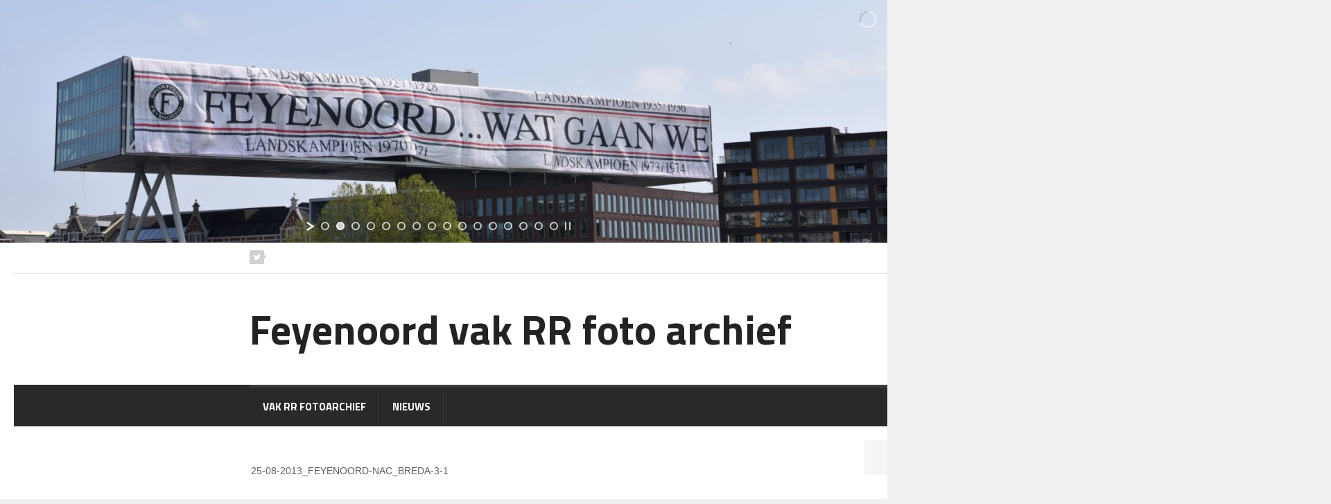

--- FILE ---
content_type: text/html; charset=UTF-8
request_url: https://www.vakrr.nl/index.php/nggallery/album/25-08-2013_feyenoord-nac_breda-3-1/slideshow
body_size: 155768
content:
<!DOCTYPE html>
<!--[if IE 7]>
<html class="ie ie7" lang="nl-NL">
<![endif]-->
<!--[if IE 8]>
<html class="ie ie8" lang="nl-NL">
<![endif]-->
<!--[if !(IE 7) | !(IE 8)  ]><!-->

<!-- BEGIN html -->
<html xmlns="http://www.w3.org/1999/xhtml" lang="nl-NL">
<!--<![endif]-->
	<!-- BEGIN head -->
	<head>

		<!-- Meta Tags -->
		<meta http-equiv="content-type" content="text/html; charset=UTF-8" />
		<meta name="viewport" content="width=device-width, initial-scale=1" />
		<!-- Favicon -->
					<link rel="shortcut icon" href="https://www.vakrr.nl/wp-content/uploads/favicon.jpg" type="image/x-icon" />
				
		<link rel="alternate" type="application/rss+xml" href="https://www.vakrr.nl/?feed=rss2" title="Feyenoord vak RR foto archief latest posts" />
		<link rel="alternate" type="application/rss+xml" href="https://www.vakrr.nl/?feed=comments-rss2" title="Feyenoord vak RR foto archief latest comments" />
		<link rel="pingback" href="https://www.vakrr.nl/xmlrpc.php" />

		<title>Feyenoord vak RR foto archief</title>
<meta name='robots' content='max-image-preview:large' />
	<style>img:is([sizes="auto" i], [sizes^="auto," i]) { contain-intrinsic-size: 3000px 1500px }</style>
	<link rel='dns-prefetch' href='//fonts.googleapis.com' />
<link rel="alternate" type="application/rss+xml" title="Feyenoord vak RR foto archief &raquo; feed" href="https://www.vakrr.nl/?feed=rss2" />
<script type="text/javascript">
/* <![CDATA[ */
window._wpemojiSettings = {"baseUrl":"https:\/\/s.w.org\/images\/core\/emoji\/16.0.1\/72x72\/","ext":".png","svgUrl":"https:\/\/s.w.org\/images\/core\/emoji\/16.0.1\/svg\/","svgExt":".svg","source":{"concatemoji":"https:\/\/www.vakrr.nl\/wp-includes\/js\/wp-emoji-release.min.js?ver=f65b701ef32f372c8b63ad13927dd4eb"}};
/*! This file is auto-generated */
!function(s,n){var o,i,e;function c(e){try{var t={supportTests:e,timestamp:(new Date).valueOf()};sessionStorage.setItem(o,JSON.stringify(t))}catch(e){}}function p(e,t,n){e.clearRect(0,0,e.canvas.width,e.canvas.height),e.fillText(t,0,0);var t=new Uint32Array(e.getImageData(0,0,e.canvas.width,e.canvas.height).data),a=(e.clearRect(0,0,e.canvas.width,e.canvas.height),e.fillText(n,0,0),new Uint32Array(e.getImageData(0,0,e.canvas.width,e.canvas.height).data));return t.every(function(e,t){return e===a[t]})}function u(e,t){e.clearRect(0,0,e.canvas.width,e.canvas.height),e.fillText(t,0,0);for(var n=e.getImageData(16,16,1,1),a=0;a<n.data.length;a++)if(0!==n.data[a])return!1;return!0}function f(e,t,n,a){switch(t){case"flag":return n(e,"\ud83c\udff3\ufe0f\u200d\u26a7\ufe0f","\ud83c\udff3\ufe0f\u200b\u26a7\ufe0f")?!1:!n(e,"\ud83c\udde8\ud83c\uddf6","\ud83c\udde8\u200b\ud83c\uddf6")&&!n(e,"\ud83c\udff4\udb40\udc67\udb40\udc62\udb40\udc65\udb40\udc6e\udb40\udc67\udb40\udc7f","\ud83c\udff4\u200b\udb40\udc67\u200b\udb40\udc62\u200b\udb40\udc65\u200b\udb40\udc6e\u200b\udb40\udc67\u200b\udb40\udc7f");case"emoji":return!a(e,"\ud83e\udedf")}return!1}function g(e,t,n,a){var r="undefined"!=typeof WorkerGlobalScope&&self instanceof WorkerGlobalScope?new OffscreenCanvas(300,150):s.createElement("canvas"),o=r.getContext("2d",{willReadFrequently:!0}),i=(o.textBaseline="top",o.font="600 32px Arial",{});return e.forEach(function(e){i[e]=t(o,e,n,a)}),i}function t(e){var t=s.createElement("script");t.src=e,t.defer=!0,s.head.appendChild(t)}"undefined"!=typeof Promise&&(o="wpEmojiSettingsSupports",i=["flag","emoji"],n.supports={everything:!0,everythingExceptFlag:!0},e=new Promise(function(e){s.addEventListener("DOMContentLoaded",e,{once:!0})}),new Promise(function(t){var n=function(){try{var e=JSON.parse(sessionStorage.getItem(o));if("object"==typeof e&&"number"==typeof e.timestamp&&(new Date).valueOf()<e.timestamp+604800&&"object"==typeof e.supportTests)return e.supportTests}catch(e){}return null}();if(!n){if("undefined"!=typeof Worker&&"undefined"!=typeof OffscreenCanvas&&"undefined"!=typeof URL&&URL.createObjectURL&&"undefined"!=typeof Blob)try{var e="postMessage("+g.toString()+"("+[JSON.stringify(i),f.toString(),p.toString(),u.toString()].join(",")+"));",a=new Blob([e],{type:"text/javascript"}),r=new Worker(URL.createObjectURL(a),{name:"wpTestEmojiSupports"});return void(r.onmessage=function(e){c(n=e.data),r.terminate(),t(n)})}catch(e){}c(n=g(i,f,p,u))}t(n)}).then(function(e){for(var t in e)n.supports[t]=e[t],n.supports.everything=n.supports.everything&&n.supports[t],"flag"!==t&&(n.supports.everythingExceptFlag=n.supports.everythingExceptFlag&&n.supports[t]);n.supports.everythingExceptFlag=n.supports.everythingExceptFlag&&!n.supports.flag,n.DOMReady=!1,n.readyCallback=function(){n.DOMReady=!0}}).then(function(){return e}).then(function(){var e;n.supports.everything||(n.readyCallback(),(e=n.source||{}).concatemoji?t(e.concatemoji):e.wpemoji&&e.twemoji&&(t(e.twemoji),t(e.wpemoji)))}))}((window,document),window._wpemojiSettings);
/* ]]> */
</script>
<link rel='stylesheet' id='layerslider-css' href='https://www.vakrr.nl/wp-content/plugins/LayerSlider/assets/static/layerslider/css/layerslider.css?ver=7.13.0' type='text/css' media='all' />
<style id='wp-emoji-styles-inline-css' type='text/css'>

	img.wp-smiley, img.emoji {
		display: inline !important;
		border: none !important;
		box-shadow: none !important;
		height: 1em !important;
		width: 1em !important;
		margin: 0 0.07em !important;
		vertical-align: -0.1em !important;
		background: none !important;
		padding: 0 !important;
	}
</style>
<link rel='stylesheet' id='ctf_styles-css' href='https://www.vakrr.nl/wp-content/plugins/custom-twitter-feeds/css/ctf-styles.min.css?ver=2.3.1' type='text/css' media='all' />
<link rel='stylesheet' id='jquery.fancybox-css' href='https://www.vakrr.nl/wp-content/plugins/fancy-box/jquery.fancybox.css?ver=1.2.6' type='text/css' media='all' />
<link rel='stylesheet' id='ngg_trigger_buttons-css' href='https://www.vakrr.nl/wp-content/plugins/nextgen-gallery/static/GalleryDisplay/trigger_buttons.css?ver=4.0.3' type='text/css' media='all' />
<link rel='stylesheet' id='fancybox-0-css' href='https://www.vakrr.nl/wp-content/plugins/nextgen-gallery/static/Lightbox/fancybox/jquery.fancybox-1.3.4.css?ver=4.0.3' type='text/css' media='all' />
<link rel='stylesheet' id='fontawesome_v4_shim_style-css' href='https://www.vakrr.nl/wp-content/plugins/nextgen-gallery/static/FontAwesome/css/v4-shims.min.css?ver=f65b701ef32f372c8b63ad13927dd4eb' type='text/css' media='all' />
<link rel='stylesheet' id='fontawesome-css' href='https://www.vakrr.nl/wp-content/plugins/nextgen-gallery/static/FontAwesome/css/all.min.css?ver=f65b701ef32f372c8b63ad13927dd4eb' type='text/css' media='all' />
<link rel='stylesheet' id='nextgen_pagination_style-css' href='https://www.vakrr.nl/wp-content/plugins/nextgen-gallery/static/GalleryDisplay/pagination_style.css?ver=4.0.3' type='text/css' media='all' />
<link rel='stylesheet' id='nextgen_basic_album_style-css' href='https://www.vakrr.nl/wp-content/plugins/nextgen-gallery/static/Albums/nextgen_basic_album.css?ver=4.0.3' type='text/css' media='all' />
<link rel='stylesheet' id='nextgen_basic_album_breadcrumbs_style-css' href='https://www.vakrr.nl/wp-content/plugins/nextgen-gallery/static/Albums/breadcrumbs.css?ver=4.0.3' type='text/css' media='all' />
<link rel='stylesheet' id='google-fonts-1-css' href='https://fonts.googleapis.com/css?family=Titillium+Web&#038;ver=6.8.3' type='text/css' media='all' />
<link rel='stylesheet' id='reset-css' href='https://www.vakrr.nl/wp-content/themes/quadrum-theme/css/reset.css?ver=f65b701ef32f372c8b63ad13927dd4eb' type='text/css' media='all' />
<link rel='stylesheet' id='font-awesome-css' href='https://www.vakrr.nl/wp-content/themes/quadrum-theme/css/font-awesome.min.css?ver=f65b701ef32f372c8b63ad13927dd4eb' type='text/css' media='all' />
<link rel='stylesheet' id='main-stylesheet-css' href='https://www.vakrr.nl/wp-content/themes/quadrum-theme/css/main-stylesheet.min.css?ver=f65b701ef32f372c8b63ad13927dd4eb' type='text/css' media='all' />
<link rel='stylesheet' id='lightbox-css' href='https://www.vakrr.nl/wp-content/themes/quadrum-theme/css/lightbox.css?ver=f65b701ef32f372c8b63ad13927dd4eb' type='text/css' media='all' />
<link rel='stylesheet' id='shortcodes-css' href='https://www.vakrr.nl/wp-content/themes/quadrum-theme/css/shortcodes.css?ver=f65b701ef32f372c8b63ad13927dd4eb' type='text/css' media='all' />
<link rel='stylesheet' id='ot-menu-css' href='https://www.vakrr.nl/wp-content/themes/quadrum-theme/css/ot-menu.css?ver=f65b701ef32f372c8b63ad13927dd4eb' type='text/css' media='all' />
<link rel='stylesheet' id='responsive-css' href='https://www.vakrr.nl/wp-content/themes/quadrum-theme/css/responsive.css?ver=f65b701ef32f372c8b63ad13927dd4eb' type='text/css' media='all' />
<!--[if lt IE 8]>
<link rel='stylesheet' id='ie-only-styles-css' href='https://www.vakrr.nl/wp-content/themes/quadrum-theme/css/ie-ancient.css?ver=f65b701ef32f372c8b63ad13927dd4eb' type='text/css' media='all' />
<![endif]-->
<link rel='stylesheet' id='fonts-css' href='https://www.vakrr.nl/wp-content/themes/quadrum-theme/css/fonts.php?ver=f65b701ef32f372c8b63ad13927dd4eb' type='text/css' media='all' />
<link rel='stylesheet' id='dynamic-css-css' href='https://www.vakrr.nl/wp-content/themes/quadrum-theme/css/dynamic-css.php?ver=f65b701ef32f372c8b63ad13927dd4eb' type='text/css' media='all' />
<link rel='stylesheet' id='style-css' href='https://www.vakrr.nl/wp-content/themes/quadrum-theme-child/style.css?ver=f65b701ef32f372c8b63ad13927dd4eb' type='text/css' media='all' />
<script type="text/javascript" id="jquery-core-js-extra">
/* <![CDATA[ */
var ot = {"adminUrl":"https:\/\/www.vakrr.nl\/wp-admin\/admin-ajax.php","gallery_id":"","galleryCat":"","imageUrl":"https:\/\/www.vakrr.nl\/wp-content\/themes\/quadrum-theme\/images\/","cssUrl":"https:\/\/www.vakrr.nl\/wp-content\/themes\/quadrum-theme\/css\/","themeUrl":"https:\/\/www.vakrr.nl\/wp-content\/themes\/quadrum-theme","security":"2581af258c"};
/* ]]> */
</script>
<script type="text/javascript" src="https://www.vakrr.nl/wp-includes/js/jquery/jquery.min.js?ver=3.7.1" id="jquery-core-js"></script>
<script type="text/javascript" src="https://www.vakrr.nl/wp-includes/js/jquery/jquery-migrate.min.js?ver=3.4.1" id="jquery-migrate-js"></script>
<script type="text/javascript" id="layerslider-utils-js-extra">
/* <![CDATA[ */
var LS_Meta = {"v":"7.13.0","fixGSAP":"1"};
/* ]]> */
</script>
<script type="text/javascript" src="https://www.vakrr.nl/wp-content/plugins/LayerSlider/assets/static/layerslider/js/layerslider.utils.js?ver=7.13.0" id="layerslider-utils-js"></script>
<script type="text/javascript" src="https://www.vakrr.nl/wp-content/plugins/LayerSlider/assets/static/layerslider/js/layerslider.kreaturamedia.jquery.js?ver=7.13.0" id="layerslider-js"></script>
<script type="text/javascript" src="https://www.vakrr.nl/wp-content/plugins/LayerSlider/assets/static/layerslider/js/layerslider.transitions.js?ver=7.13.0" id="layerslider-transitions-js"></script>
<script type="text/javascript" src="https://www.vakrr.nl/wp-content/plugins/fancy-box/jquery.fancybox.js?ver=1.2.6" id="jquery.fancybox-js"></script>
<script type="text/javascript" src="https://www.vakrr.nl/wp-content/plugins/fancy-box/jquery.easing.js?ver=1.3" id="jquery.easing-js"></script>
<script type="text/javascript" id="photocrati_ajax-js-extra">
/* <![CDATA[ */
var photocrati_ajax = {"url":"https:\/\/www.vakrr.nl\/index.php?photocrati_ajax=1","rest_url":"https:\/\/www.vakrr.nl\/index.php?rest_route=\/","wp_home_url":"https:\/\/www.vakrr.nl\/index.php","wp_site_url":"https:\/\/www.vakrr.nl\/index.php","wp_root_url":"https:\/\/www.vakrr.nl\/index.php","wp_plugins_url":"https:\/\/www.vakrr.nl\/wp-content\/plugins","wp_content_url":"https:\/\/www.vakrr.nl\/wp-content","wp_includes_url":"https:\/\/www.vakrr.nl\/wp-includes\/","ngg_param_slug":"nggallery","rest_nonce":"679cf4aa89"};
/* ]]> */
</script>
<script type="text/javascript" src="https://www.vakrr.nl/wp-content/plugins/nextgen-gallery/static/Legacy/ajax.min.js?ver=4.0.3" id="photocrati_ajax-js"></script>
<script type="text/javascript" src="https://www.vakrr.nl/wp-content/plugins/nextgen-gallery/static/FontAwesome/js/v4-shims.min.js?ver=5.3.1" id="fontawesome_v4_shim-js"></script>
<script type="text/javascript" defer crossorigin="anonymous" data-auto-replace-svg="false" data-keep-original-source="false" data-search-pseudo-elements src="https://www.vakrr.nl/wp-content/plugins/nextgen-gallery/static/FontAwesome/js/all.min.js?ver=5.3.1" id="fontawesome-js"></script>
<script type="text/javascript" src="https://www.vakrr.nl/wp-content/plugins/nextgen-gallery/static/Albums/init.js?ver=4.0.3" id="nextgen_basic_album_script-js"></script>
<script type="text/javascript" src="https://www.vakrr.nl/wp-content/plugins/nextgen-gallery/static/GalleryDisplay/shave.js?ver=4.0.3" id="shave.js-js"></script>
<meta name="generator" content="Powered by LayerSlider 7.13.0 - Build Heros, Sliders, and Popups. Create Animations and Beautiful, Rich Web Content as Easy as Never Before on WordPress." />
<!-- LayerSlider updates and docs at: https://layerslider.com -->
<link rel="https://api.w.org/" href="https://www.vakrr.nl/index.php?rest_route=/" /><link rel="alternate" title="JSON" type="application/json" href="https://www.vakrr.nl/index.php?rest_route=/wp/v2/pages/428" /><link rel="EditURI" type="application/rsd+xml" title="RSD" href="https://www.vakrr.nl/xmlrpc.php?rsd" />
<link rel="canonical" href="https://www.vakrr.nl/" />
<link rel="alternate" title="oEmbed (JSON)" type="application/json+oembed" href="https://www.vakrr.nl/index.php?rest_route=%2Foembed%2F1.0%2Fembed&#038;url=https%3A%2F%2Fwww.vakrr.nl%2F" />
<link rel="alternate" title="oEmbed (XML)" type="text/xml+oembed" href="https://www.vakrr.nl/index.php?rest_route=%2Foembed%2F1.0%2Fembed&#038;url=https%3A%2F%2Fwww.vakrr.nl%2F&#038;format=xml" />
<script type="text/javascript">
  jQuery(document).ready(function($){
    var select = $('a[href$=".bmp"],a[href$=".gif"],a[href$=".jpg"],a[href$=".jpeg"],a[href$=".png"],a[href$=".BMP"],a[href$=".GIF"],a[href$=".JPG"],a[href$=".JPEG"],a[href$=".PNG"]');
    select.attr('rel', 'fancybox');
    select.fancybox();
  });
</script>
<style id="yellow-pencil">
/*
	The following CSS codes are created by the YellowPencil plugin.
	https://yellowpencil.waspthemes.com/
*/
#sidebar .widget .custom-html-widget{width:320px;position:relative;left:-58px;}.active{width:1920px !important;}#ngg-imagebrowser-a57571583db9f8064cc09209d57f3d01-428 .pic{display:inline-block;-webkit-transform:translatex(-80px) translatey(-18px);-ms-transform:translatex(-80px) translatey(-18px);transform:translatex(-80px) translatey(-18px);}#ngg-imagebrowser-a57571583db9f8064cc09209d57f3d01-428 .ngg-imagebrowser-nav{-webkit-transform:translatex(-84px) translatey(0px);-ms-transform:translatex(-84px) translatey(0px);transform:translatex(-84px) translatey(0px);}.header-topmenu .topmenu-linkedin i{display:none;}.header-topmenu .topmenu-google i{display:none;}.header-topmenu .topmenu-facebook i{display:none;}.custom-html-widget center iframe{height:826px !important;}#sidebar .widget .custom-html-widget{left:-13px;}
</style>	

	<!-- END head -->
	</head>
	
	<!-- BEGIN body -->
	<body data-rsssl=1 class="home wp-singular page-template page-template-template-homepage page-template-template-homepage-php page page-id-428 wp-theme-quadrum-theme wp-child-theme-quadrum-theme-child non-logged-in">
	
			
		<script type="text/javascript">jQuery(function() { _initLayerSlider( '#layerslider_1_1stmu9xn1vdaz', {createdWith: '6.7.6', sliderVersion: '6.7.6', allowFullscreen: true, pauseOnHover: 'enabled', skin: 'v6', sliderFadeInDuration: 350, useSrcset: true, skinsPath: 'https://www.vakrr.nl/wp-content/plugins/LayerSlider/assets/static/layerslider/skins/', performanceMode: true}); });</script><div id="layerslider_1_1stmu9xn1vdaz"  class="ls-wp-container fitvidsignore ls-selectable" style="width:1280px;height:350px;margin:0 auto;margin-bottom: 0px;"><div class="ls-slide" data-ls="duration:2000;"><img width="1920" height="609" src="https://www.vakrr.nl/wp-content/uploads/Image1.jpg" class="ls-bg" alt="" decoding="async" fetchpriority="high" srcset="https://www.vakrr.nl/wp-content/uploads/Image1.jpg 1920w, https://www.vakrr.nl/wp-content/uploads/Image1-300x95.jpg 300w, https://www.vakrr.nl/wp-content/uploads/Image1-1024x325.jpg 1024w, https://www.vakrr.nl/wp-content/uploads/Image1-768x244.jpg 768w, https://www.vakrr.nl/wp-content/uploads/Image1-1536x487.jpg 1536w" sizes="(max-width: 1920px) 100vw, 1920px" /></div><div class="ls-slide" data-ls="duration:2000;"><img width="1920" height="610" src="https://www.vakrr.nl/wp-content/uploads/Megadoek.jpg" class="ls-bg" alt="" decoding="async" srcset="https://www.vakrr.nl/wp-content/uploads/Megadoek.jpg 1920w, https://www.vakrr.nl/wp-content/uploads/Megadoek-300x95.jpg 300w, https://www.vakrr.nl/wp-content/uploads/Megadoek-1024x325.jpg 1024w, https://www.vakrr.nl/wp-content/uploads/Megadoek-768x244.jpg 768w, https://www.vakrr.nl/wp-content/uploads/Megadoek-1536x488.jpg 1536w" sizes="(max-width: 1920px) 100vw, 1920px" /></div><div class="ls-slide" data-ls="duration:2000;"><img width="4640" height="3480" src="https://www.vakrr.nl/wp-content/uploads/IMG_20170515_120630.jpg" class="ls-bg" alt="" decoding="async" srcset="https://www.vakrr.nl/wp-content/uploads/IMG_20170515_120630.jpg 4640w, https://www.vakrr.nl/wp-content/uploads/IMG_20170515_120630-300x225.jpg 300w, https://www.vakrr.nl/wp-content/uploads/IMG_20170515_120630-768x576.jpg 768w, https://www.vakrr.nl/wp-content/uploads/IMG_20170515_120630-1024x768.jpg 1024w" sizes="(max-width: 4640px) 100vw, 4640px" /></div><div class="ls-slide" data-ls="duration:2000;"><img width="6000" height="4000" src="https://www.vakrr.nl/wp-content/uploads/DSC_0603.jpg" class="ls-bg" alt="" decoding="async" srcset="https://www.vakrr.nl/wp-content/uploads/DSC_0603.jpg 6000w, https://www.vakrr.nl/wp-content/uploads/DSC_0603-300x200.jpg 300w, https://www.vakrr.nl/wp-content/uploads/DSC_0603-768x512.jpg 768w, https://www.vakrr.nl/wp-content/uploads/DSC_0603-1024x683.jpg 1024w" sizes="(max-width: 6000px) 100vw, 6000px" /></div><div class="ls-slide" data-ls="duration:2000;"><img width="800" height="600" src="https://www.vakrr.nl/wp-content/uploads/049.jpg" class="ls-bg" alt="" decoding="async" srcset="https://www.vakrr.nl/wp-content/uploads/049.jpg 800w, https://www.vakrr.nl/wp-content/uploads/049-300x225.jpg 300w, https://www.vakrr.nl/wp-content/uploads/049-768x576.jpg 768w" sizes="(max-width: 800px) 100vw, 800px" /></div><div class="ls-slide" data-ls="duration:2000;"><img width="4000" height="3000" src="https://www.vakrr.nl/wp-content/uploads/SAM_2874.jpg" class="ls-bg" alt="" decoding="async" srcset="https://www.vakrr.nl/wp-content/uploads/SAM_2874.jpg 4000w, https://www.vakrr.nl/wp-content/uploads/SAM_2874-300x225.jpg 300w, https://www.vakrr.nl/wp-content/uploads/SAM_2874-768x576.jpg 768w, https://www.vakrr.nl/wp-content/uploads/SAM_2874-1024x768.jpg 1024w" sizes="(max-width: 4000px) 100vw, 4000px" /></div><div class="ls-slide" data-ls="duration:2000;"><img width="2816" height="2112" src="https://www.vakrr.nl/wp-content/uploads/DSCN7025.jpg" class="ls-bg" alt="" decoding="async" srcset="https://www.vakrr.nl/wp-content/uploads/DSCN7025.jpg 2816w, https://www.vakrr.nl/wp-content/uploads/DSCN7025-300x225.jpg 300w, https://www.vakrr.nl/wp-content/uploads/DSCN7025-768x576.jpg 768w, https://www.vakrr.nl/wp-content/uploads/DSCN7025-1024x768.jpg 1024w" sizes="(max-width: 2816px) 100vw, 2816px" /></div><div class="ls-slide" data-ls="duration:2000;"><img width="2816" height="2112" src="https://www.vakrr.nl/wp-content/uploads/DSCN7610.jpg" class="ls-bg" alt="" decoding="async" srcset="https://www.vakrr.nl/wp-content/uploads/DSCN7610.jpg 2816w, https://www.vakrr.nl/wp-content/uploads/DSCN7610-300x225.jpg 300w, https://www.vakrr.nl/wp-content/uploads/DSCN7610-768x576.jpg 768w, https://www.vakrr.nl/wp-content/uploads/DSCN7610-1024x768.jpg 1024w" sizes="(max-width: 2816px) 100vw, 2816px" /></div><div class="ls-slide" data-ls="duration:2000;"><img width="430" height="323" src="https://www.vakrr.nl/wp-content/uploads/DSC02934.jpg" class="ls-bg" alt="" decoding="async" srcset="https://www.vakrr.nl/wp-content/uploads/DSC02934.jpg 430w, https://www.vakrr.nl/wp-content/uploads/DSC02934-300x225.jpg 300w" sizes="(max-width: 430px) 100vw, 430px" /></div><div class="ls-slide" data-ls="duration:2000;"><img width="2288" height="1712" src="https://www.vakrr.nl/wp-content/uploads/P1010028.jpg" class="ls-bg" alt="" decoding="async" srcset="https://www.vakrr.nl/wp-content/uploads/P1010028.jpg 2288w, https://www.vakrr.nl/wp-content/uploads/P1010028-300x224.jpg 300w, https://www.vakrr.nl/wp-content/uploads/P1010028-768x575.jpg 768w, https://www.vakrr.nl/wp-content/uploads/P1010028-1024x766.jpg 1024w" sizes="(max-width: 2288px) 100vw, 2288px" /></div><div class="ls-slide" data-ls="duration:2000;"><img width="2560" height="1920" src="https://www.vakrr.nl/wp-content/uploads/P1010076.jpg" class="ls-bg" alt="" decoding="async" srcset="https://www.vakrr.nl/wp-content/uploads/P1010076.jpg 2560w, https://www.vakrr.nl/wp-content/uploads/P1010076-300x225.jpg 300w, https://www.vakrr.nl/wp-content/uploads/P1010076-768x576.jpg 768w, https://www.vakrr.nl/wp-content/uploads/P1010076-1024x768.jpg 1024w" sizes="(max-width: 2560px) 100vw, 2560px" /></div><div class="ls-slide" data-ls="duration:2000;"><img width="2560" height="1920" src="https://www.vakrr.nl/wp-content/uploads/P1010072.jpg" class="ls-bg" alt="" decoding="async" srcset="https://www.vakrr.nl/wp-content/uploads/P1010072.jpg 2560w, https://www.vakrr.nl/wp-content/uploads/P1010072-300x225.jpg 300w, https://www.vakrr.nl/wp-content/uploads/P1010072-768x576.jpg 768w, https://www.vakrr.nl/wp-content/uploads/P1010072-1024x768.jpg 1024w" sizes="(max-width: 2560px) 100vw, 2560px" /></div><div class="ls-slide" data-ls="duration:2000;"><img width="2560" height="1920" src="https://www.vakrr.nl/wp-content/uploads/P1010073.jpg" class="ls-bg" alt="" decoding="async" srcset="https://www.vakrr.nl/wp-content/uploads/P1010073.jpg 2560w, https://www.vakrr.nl/wp-content/uploads/P1010073-300x225.jpg 300w, https://www.vakrr.nl/wp-content/uploads/P1010073-768x576.jpg 768w, https://www.vakrr.nl/wp-content/uploads/P1010073-1024x768.jpg 1024w" sizes="(max-width: 2560px) 100vw, 2560px" /></div><div class="ls-slide" data-ls="duration:2000;"><img width="2560" height="1920" src="https://www.vakrr.nl/wp-content/uploads/P1010050.jpg" class="ls-bg" alt="" decoding="async" srcset="https://www.vakrr.nl/wp-content/uploads/P1010050.jpg 2560w, https://www.vakrr.nl/wp-content/uploads/P1010050-300x225.jpg 300w, https://www.vakrr.nl/wp-content/uploads/P1010050-768x576.jpg 768w, https://www.vakrr.nl/wp-content/uploads/P1010050-1024x768.jpg 1024w" sizes="(max-width: 2560px) 100vw, 2560px" /></div><div class="ls-slide" data-ls="duration:2000;"><img width="2560" height="1920" src="https://www.vakrr.nl/wp-content/uploads/P1010040.jpg" class="ls-bg" alt="" decoding="async" srcset="https://www.vakrr.nl/wp-content/uploads/P1010040.jpg 2560w, https://www.vakrr.nl/wp-content/uploads/P1010040-300x225.jpg 300w, https://www.vakrr.nl/wp-content/uploads/P1010040-768x576.jpg 768w, https://www.vakrr.nl/wp-content/uploads/P1010040-1024x768.jpg 1024w" sizes="(max-width: 2560px) 100vw, 2560px" /></div><div class="ls-slide" data-ls="duration:2000;"><img width="640" height="480" src="https://www.vakrr.nl/wp-content/uploads/Real-Madrid-Feyenoord-3-1-30-08-2002-13.jpg" class="ls-bg" alt="" decoding="async" srcset="https://www.vakrr.nl/wp-content/uploads/Real-Madrid-Feyenoord-3-1-30-08-2002-13.jpg 640w, https://www.vakrr.nl/wp-content/uploads/Real-Madrid-Feyenoord-3-1-30-08-2002-13-300x225.jpg 300w" sizes="(max-width: 640px) 100vw, 640px" /></div></div>					<!-- BEGIN .boxed -->
		<div class="boxed active">
			
			<!-- BEGIN .header -->
			<header class="header">
	
									<div class="header-topmenu">
						<!-- BEGIN .wrapper -->
						<div class="wrapper">
															<ul class="left">
									<li><a href="http://www.facebook.com/sharer/sharer.php?u=https://www.vakrr.nl" data-url="https://www.vakrr.nl" data-url="https://www.vakrr.nl" class="topmenu-link topmenu-facebook ot-share"><i class="fa fa-facebook"></i></a></li>
									<li><a href="#" data-hashtags="" data-url="https://www.vakrr.nl" data-via="feyenoordvakrr" data-text="Vak+RR+Fotoarchief" class="topmenu-link topmenu-twitter ot-tweet"><i class="fa fa-twitter"></i></a></li>
									<li><a href="https://plus.google.com/share?url=https://www.vakrr.nl" class="topmenu-link topmenu-google ot-pluss"><i class="fa fa-google-plus"></i></a></li>
									<li><a href="http://www.linkedin.com/shareArticle?mini=true&url=https://www.vakrr.nl&title=Vak+RR+Fotoarchief" data-url="https://www.vakrr.nl" class="topmenu-link topmenu-linkedin ot-link"><i class="fa fa-linkedin"></i></a></li>
								</ul>
														<ul class="right ot-menu-add" rel="Top Menu"><li id="menu-item-439" class="menu-item menu-item-type-post_type menu-item-object-page menu-item-home current-menu-item page_item page-item-428 current_page_item single"><a href="https://www.vakrr.nl/">Vak RR Fotoarchief</a></li>
<li id="menu-item-438" class="menu-item menu-item-type-post_type menu-item-object-page single"><a href="https://www.vakrr.nl/?page_id=434">Nieuws</a></li>
</ul>						<!-- END .wrapper -->
						</div>
					</div>
				
				<!-- BEGIN .wrapper -->
				<div class="wrapper">
											<div class="wraphead header-1-content">
							<div class="header-logo">
																	<h1><a href="https://www.vakrr.nl">Feyenoord vak RR foto archief</a></h1>
															</div>
													</div>
					
				<!-- END .wrapper -->
				</div>

				<div id="main-menu">
					<!-- BEGIN .wrapper -->
					<div class="wrapper">
						<ul class="menu ot-menu-add" rel="Main Menu"><li id="menu-item-439" class="normal-drop  menu-single menu-item menu-item-type-post_type menu-item-object-page menu-item-home current-menu-item page_item page-item-428 current_page_item"><a href="https://www.vakrr.nl/">Vak RR Fotoarchief<i></i></a></li>
<li id="menu-item-438" class="normal-drop  menu-single menu-item menu-item-type-post_type menu-item-object-page"><a href="https://www.vakrr.nl/?page_id=434">Nieuws<i></i></a></li>
</ul>					<!-- END .wrapper -->
					</div>
				</div>
					
				<div class="menu-overlay"></div>
						
			<!-- END .header -->
			</header>



			<!-- BEGIN .content -->
			<section class="content">
									<div class="ot-jumplist">
																																												</div>
				


	<!-- BEGIN .wrapper -->
	<div class="wrapper">

			
		<!-- BEGIN .content-main -->
		<div class="content-main with-sidebar left">


		
		
			<div class="block">
			<div class="block-content">
				<p><ul class="ngg-breadcrumbs">
			<li class="ngg-breadcrumb">
							25-08-2013_feyenoord-nac_breda-3-1								</li>
	</ul>
<div class="ngg-galleryoverview ngg-slideshow"
	id="ngg-slideshow-b53638670a912f868ee5c58f2c938105-5472739990"
	data-gallery-id="b53638670a912f868ee5c58f2c938105"
	style="max-width: 600px;
			max-height: 400px;
			display: none;">

	
		<a href="https://www.vakrr.nl/fotoboek/Feyenoord%20foto%202013-2014/25-08-2013_Feyenoord-NAC_Breda%203-1/001.JPG"
			title=""
			data-src="https://www.vakrr.nl/fotoboek/Feyenoord%20foto%202013-2014/25-08-2013_Feyenoord-NAC_Breda%203-1/001.JPG"
			data-thumbnail="https://www.vakrr.nl/fotoboek/Feyenoord%20foto%202013-2014/25-08-2013_Feyenoord-NAC_Breda%203-1/thumbs/thumbs_001.JPG"
			data-image-id="35811"
			data-title="001"
			data-description=""
			class="ngg-fancybox" rel="b53638670a912f868ee5c58f2c938105">

			<img data-image-id='35811'
				title=""
				alt="001"
				src="https://www.vakrr.nl/fotoboek/Feyenoord%20foto%202013-2014/25-08-2013_Feyenoord-NAC_Breda%203-1/001.JPG"
				style="max-height: 380px;"/>
		</a>

		
		<a href="https://www.vakrr.nl/fotoboek/Feyenoord%20foto%202013-2014/25-08-2013_Feyenoord-NAC_Breda%203-1/002.JPG"
			title=""
			data-src="https://www.vakrr.nl/fotoboek/Feyenoord%20foto%202013-2014/25-08-2013_Feyenoord-NAC_Breda%203-1/002.JPG"
			data-thumbnail="https://www.vakrr.nl/fotoboek/Feyenoord%20foto%202013-2014/25-08-2013_Feyenoord-NAC_Breda%203-1/thumbs/thumbs_002.JPG"
			data-image-id="35812"
			data-title="002"
			data-description=""
			class="ngg-fancybox" rel="b53638670a912f868ee5c58f2c938105">

			<img data-image-id='35812'
				title=""
				alt="002"
				src="https://www.vakrr.nl/fotoboek/Feyenoord%20foto%202013-2014/25-08-2013_Feyenoord-NAC_Breda%203-1/002.JPG"
				style="max-height: 380px;"/>
		</a>

		
		<a href="https://www.vakrr.nl/fotoboek/Feyenoord%20foto%202013-2014/25-08-2013_Feyenoord-NAC_Breda%203-1/003.JPG"
			title=""
			data-src="https://www.vakrr.nl/fotoboek/Feyenoord%20foto%202013-2014/25-08-2013_Feyenoord-NAC_Breda%203-1/003.JPG"
			data-thumbnail="https://www.vakrr.nl/fotoboek/Feyenoord%20foto%202013-2014/25-08-2013_Feyenoord-NAC_Breda%203-1/thumbs/thumbs_003.JPG"
			data-image-id="35813"
			data-title="003"
			data-description=""
			class="ngg-fancybox" rel="b53638670a912f868ee5c58f2c938105">

			<img data-image-id='35813'
				title=""
				alt="003"
				src="https://www.vakrr.nl/fotoboek/Feyenoord%20foto%202013-2014/25-08-2013_Feyenoord-NAC_Breda%203-1/003.JPG"
				style="max-height: 380px;"/>
		</a>

		
		<a href="https://www.vakrr.nl/fotoboek/Feyenoord%20foto%202013-2014/25-08-2013_Feyenoord-NAC_Breda%203-1/004.JPG"
			title=""
			data-src="https://www.vakrr.nl/fotoboek/Feyenoord%20foto%202013-2014/25-08-2013_Feyenoord-NAC_Breda%203-1/004.JPG"
			data-thumbnail="https://www.vakrr.nl/fotoboek/Feyenoord%20foto%202013-2014/25-08-2013_Feyenoord-NAC_Breda%203-1/thumbs/thumbs_004.JPG"
			data-image-id="35814"
			data-title="004"
			data-description=""
			class="ngg-fancybox" rel="b53638670a912f868ee5c58f2c938105">

			<img data-image-id='35814'
				title=""
				alt="004"
				src="https://www.vakrr.nl/fotoboek/Feyenoord%20foto%202013-2014/25-08-2013_Feyenoord-NAC_Breda%203-1/004.JPG"
				style="max-height: 380px;"/>
		</a>

		
		<a href="https://www.vakrr.nl/fotoboek/Feyenoord%20foto%202013-2014/25-08-2013_Feyenoord-NAC_Breda%203-1/005.JPG"
			title=""
			data-src="https://www.vakrr.nl/fotoboek/Feyenoord%20foto%202013-2014/25-08-2013_Feyenoord-NAC_Breda%203-1/005.JPG"
			data-thumbnail="https://www.vakrr.nl/fotoboek/Feyenoord%20foto%202013-2014/25-08-2013_Feyenoord-NAC_Breda%203-1/thumbs/thumbs_005.JPG"
			data-image-id="35815"
			data-title="005"
			data-description=""
			class="ngg-fancybox" rel="b53638670a912f868ee5c58f2c938105">

			<img data-image-id='35815'
				title=""
				alt="005"
				src="https://www.vakrr.nl/fotoboek/Feyenoord%20foto%202013-2014/25-08-2013_Feyenoord-NAC_Breda%203-1/005.JPG"
				style="max-height: 380px;"/>
		</a>

		
		<a href="https://www.vakrr.nl/fotoboek/Feyenoord%20foto%202013-2014/25-08-2013_Feyenoord-NAC_Breda%203-1/006.JPG"
			title=""
			data-src="https://www.vakrr.nl/fotoboek/Feyenoord%20foto%202013-2014/25-08-2013_Feyenoord-NAC_Breda%203-1/006.JPG"
			data-thumbnail="https://www.vakrr.nl/fotoboek/Feyenoord%20foto%202013-2014/25-08-2013_Feyenoord-NAC_Breda%203-1/thumbs/thumbs_006.JPG"
			data-image-id="35816"
			data-title="006"
			data-description=""
			class="ngg-fancybox" rel="b53638670a912f868ee5c58f2c938105">

			<img data-image-id='35816'
				title=""
				alt="006"
				src="https://www.vakrr.nl/fotoboek/Feyenoord%20foto%202013-2014/25-08-2013_Feyenoord-NAC_Breda%203-1/006.JPG"
				style="max-height: 380px;"/>
		</a>

		
		<a href="https://www.vakrr.nl/fotoboek/Feyenoord%20foto%202013-2014/25-08-2013_Feyenoord-NAC_Breda%203-1/007.JPG"
			title=""
			data-src="https://www.vakrr.nl/fotoboek/Feyenoord%20foto%202013-2014/25-08-2013_Feyenoord-NAC_Breda%203-1/007.JPG"
			data-thumbnail="https://www.vakrr.nl/fotoboek/Feyenoord%20foto%202013-2014/25-08-2013_Feyenoord-NAC_Breda%203-1/thumbs/thumbs_007.JPG"
			data-image-id="35817"
			data-title="007"
			data-description=""
			class="ngg-fancybox" rel="b53638670a912f868ee5c58f2c938105">

			<img data-image-id='35817'
				title=""
				alt="007"
				src="https://www.vakrr.nl/fotoboek/Feyenoord%20foto%202013-2014/25-08-2013_Feyenoord-NAC_Breda%203-1/007.JPG"
				style="max-height: 380px;"/>
		</a>

		
		<a href="https://www.vakrr.nl/fotoboek/Feyenoord%20foto%202013-2014/25-08-2013_Feyenoord-NAC_Breda%203-1/008.JPG"
			title=""
			data-src="https://www.vakrr.nl/fotoboek/Feyenoord%20foto%202013-2014/25-08-2013_Feyenoord-NAC_Breda%203-1/008.JPG"
			data-thumbnail="https://www.vakrr.nl/fotoboek/Feyenoord%20foto%202013-2014/25-08-2013_Feyenoord-NAC_Breda%203-1/thumbs/thumbs_008.JPG"
			data-image-id="35818"
			data-title="008"
			data-description=""
			class="ngg-fancybox" rel="b53638670a912f868ee5c58f2c938105">

			<img data-image-id='35818'
				title=""
				alt="008"
				src="https://www.vakrr.nl/fotoboek/Feyenoord%20foto%202013-2014/25-08-2013_Feyenoord-NAC_Breda%203-1/008.JPG"
				style="max-height: 380px;"/>
		</a>

		
		<a href="https://www.vakrr.nl/fotoboek/Feyenoord%20foto%202013-2014/25-08-2013_Feyenoord-NAC_Breda%203-1/009.JPG"
			title=""
			data-src="https://www.vakrr.nl/fotoboek/Feyenoord%20foto%202013-2014/25-08-2013_Feyenoord-NAC_Breda%203-1/009.JPG"
			data-thumbnail="https://www.vakrr.nl/fotoboek/Feyenoord%20foto%202013-2014/25-08-2013_Feyenoord-NAC_Breda%203-1/thumbs/thumbs_009.JPG"
			data-image-id="35819"
			data-title="009"
			data-description=""
			class="ngg-fancybox" rel="b53638670a912f868ee5c58f2c938105">

			<img data-image-id='35819'
				title=""
				alt="009"
				src="https://www.vakrr.nl/fotoboek/Feyenoord%20foto%202013-2014/25-08-2013_Feyenoord-NAC_Breda%203-1/009.JPG"
				style="max-height: 380px;"/>
		</a>

		
		<a href="https://www.vakrr.nl/fotoboek/Feyenoord%20foto%202013-2014/25-08-2013_Feyenoord-NAC_Breda%203-1/010.JPG"
			title=""
			data-src="https://www.vakrr.nl/fotoboek/Feyenoord%20foto%202013-2014/25-08-2013_Feyenoord-NAC_Breda%203-1/010.JPG"
			data-thumbnail="https://www.vakrr.nl/fotoboek/Feyenoord%20foto%202013-2014/25-08-2013_Feyenoord-NAC_Breda%203-1/thumbs/thumbs_010.JPG"
			data-image-id="35820"
			data-title="010"
			data-description=""
			class="ngg-fancybox" rel="b53638670a912f868ee5c58f2c938105">

			<img data-image-id='35820'
				title=""
				alt="010"
				src="https://www.vakrr.nl/fotoboek/Feyenoord%20foto%202013-2014/25-08-2013_Feyenoord-NAC_Breda%203-1/010.JPG"
				style="max-height: 380px;"/>
		</a>

		
		<a href="https://www.vakrr.nl/fotoboek/Feyenoord%20foto%202013-2014/25-08-2013_Feyenoord-NAC_Breda%203-1/011.JPG"
			title=""
			data-src="https://www.vakrr.nl/fotoboek/Feyenoord%20foto%202013-2014/25-08-2013_Feyenoord-NAC_Breda%203-1/011.JPG"
			data-thumbnail="https://www.vakrr.nl/fotoboek/Feyenoord%20foto%202013-2014/25-08-2013_Feyenoord-NAC_Breda%203-1/thumbs/thumbs_011.JPG"
			data-image-id="35821"
			data-title="011"
			data-description=""
			class="ngg-fancybox" rel="b53638670a912f868ee5c58f2c938105">

			<img data-image-id='35821'
				title=""
				alt="011"
				src="https://www.vakrr.nl/fotoboek/Feyenoord%20foto%202013-2014/25-08-2013_Feyenoord-NAC_Breda%203-1/011.JPG"
				style="max-height: 380px;"/>
		</a>

		
		<a href="https://www.vakrr.nl/fotoboek/Feyenoord%20foto%202013-2014/25-08-2013_Feyenoord-NAC_Breda%203-1/012.JPG"
			title=""
			data-src="https://www.vakrr.nl/fotoboek/Feyenoord%20foto%202013-2014/25-08-2013_Feyenoord-NAC_Breda%203-1/012.JPG"
			data-thumbnail="https://www.vakrr.nl/fotoboek/Feyenoord%20foto%202013-2014/25-08-2013_Feyenoord-NAC_Breda%203-1/thumbs/thumbs_012.JPG"
			data-image-id="35822"
			data-title="012"
			data-description=""
			class="ngg-fancybox" rel="b53638670a912f868ee5c58f2c938105">

			<img data-image-id='35822'
				title=""
				alt="012"
				src="https://www.vakrr.nl/fotoboek/Feyenoord%20foto%202013-2014/25-08-2013_Feyenoord-NAC_Breda%203-1/012.JPG"
				style="max-height: 380px;"/>
		</a>

		
		<a href="https://www.vakrr.nl/fotoboek/Feyenoord%20foto%202013-2014/25-08-2013_Feyenoord-NAC_Breda%203-1/013.JPG"
			title=""
			data-src="https://www.vakrr.nl/fotoboek/Feyenoord%20foto%202013-2014/25-08-2013_Feyenoord-NAC_Breda%203-1/013.JPG"
			data-thumbnail="https://www.vakrr.nl/fotoboek/Feyenoord%20foto%202013-2014/25-08-2013_Feyenoord-NAC_Breda%203-1/thumbs/thumbs_013.JPG"
			data-image-id="35823"
			data-title="013"
			data-description=""
			class="ngg-fancybox" rel="b53638670a912f868ee5c58f2c938105">

			<img data-image-id='35823'
				title=""
				alt="013"
				src="https://www.vakrr.nl/fotoboek/Feyenoord%20foto%202013-2014/25-08-2013_Feyenoord-NAC_Breda%203-1/013.JPG"
				style="max-height: 380px;"/>
		</a>

		
		<a href="https://www.vakrr.nl/fotoboek/Feyenoord%20foto%202013-2014/25-08-2013_Feyenoord-NAC_Breda%203-1/014.JPG"
			title=""
			data-src="https://www.vakrr.nl/fotoboek/Feyenoord%20foto%202013-2014/25-08-2013_Feyenoord-NAC_Breda%203-1/014.JPG"
			data-thumbnail="https://www.vakrr.nl/fotoboek/Feyenoord%20foto%202013-2014/25-08-2013_Feyenoord-NAC_Breda%203-1/thumbs/thumbs_014.JPG"
			data-image-id="35824"
			data-title="014"
			data-description=""
			class="ngg-fancybox" rel="b53638670a912f868ee5c58f2c938105">

			<img data-image-id='35824'
				title=""
				alt="014"
				src="https://www.vakrr.nl/fotoboek/Feyenoord%20foto%202013-2014/25-08-2013_Feyenoord-NAC_Breda%203-1/014.JPG"
				style="max-height: 380px;"/>
		</a>

		
		<a href="https://www.vakrr.nl/fotoboek/Feyenoord%20foto%202013-2014/25-08-2013_Feyenoord-NAC_Breda%203-1/015.JPG"
			title=""
			data-src="https://www.vakrr.nl/fotoboek/Feyenoord%20foto%202013-2014/25-08-2013_Feyenoord-NAC_Breda%203-1/015.JPG"
			data-thumbnail="https://www.vakrr.nl/fotoboek/Feyenoord%20foto%202013-2014/25-08-2013_Feyenoord-NAC_Breda%203-1/thumbs/thumbs_015.JPG"
			data-image-id="35825"
			data-title="015"
			data-description=""
			class="ngg-fancybox" rel="b53638670a912f868ee5c58f2c938105">

			<img data-image-id='35825'
				title=""
				alt="015"
				src="https://www.vakrr.nl/fotoboek/Feyenoord%20foto%202013-2014/25-08-2013_Feyenoord-NAC_Breda%203-1/015.JPG"
				style="max-height: 380px;"/>
		</a>

		
		<a href="https://www.vakrr.nl/fotoboek/Feyenoord%20foto%202013-2014/25-08-2013_Feyenoord-NAC_Breda%203-1/016.JPG"
			title=""
			data-src="https://www.vakrr.nl/fotoboek/Feyenoord%20foto%202013-2014/25-08-2013_Feyenoord-NAC_Breda%203-1/016.JPG"
			data-thumbnail="https://www.vakrr.nl/fotoboek/Feyenoord%20foto%202013-2014/25-08-2013_Feyenoord-NAC_Breda%203-1/thumbs/thumbs_016.JPG"
			data-image-id="35826"
			data-title="016"
			data-description=""
			class="ngg-fancybox" rel="b53638670a912f868ee5c58f2c938105">

			<img data-image-id='35826'
				title=""
				alt="016"
				src="https://www.vakrr.nl/fotoboek/Feyenoord%20foto%202013-2014/25-08-2013_Feyenoord-NAC_Breda%203-1/016.JPG"
				style="max-height: 380px;"/>
		</a>

		
		<a href="https://www.vakrr.nl/fotoboek/Feyenoord%20foto%202013-2014/25-08-2013_Feyenoord-NAC_Breda%203-1/017.JPG"
			title=""
			data-src="https://www.vakrr.nl/fotoboek/Feyenoord%20foto%202013-2014/25-08-2013_Feyenoord-NAC_Breda%203-1/017.JPG"
			data-thumbnail="https://www.vakrr.nl/fotoboek/Feyenoord%20foto%202013-2014/25-08-2013_Feyenoord-NAC_Breda%203-1/thumbs/thumbs_017.JPG"
			data-image-id="35827"
			data-title="017"
			data-description=""
			class="ngg-fancybox" rel="b53638670a912f868ee5c58f2c938105">

			<img data-image-id='35827'
				title=""
				alt="017"
				src="https://www.vakrr.nl/fotoboek/Feyenoord%20foto%202013-2014/25-08-2013_Feyenoord-NAC_Breda%203-1/017.JPG"
				style="max-height: 380px;"/>
		</a>

		
		<a href="https://www.vakrr.nl/fotoboek/Feyenoord%20foto%202013-2014/25-08-2013_Feyenoord-NAC_Breda%203-1/018.JPG"
			title=""
			data-src="https://www.vakrr.nl/fotoboek/Feyenoord%20foto%202013-2014/25-08-2013_Feyenoord-NAC_Breda%203-1/018.JPG"
			data-thumbnail="https://www.vakrr.nl/fotoboek/Feyenoord%20foto%202013-2014/25-08-2013_Feyenoord-NAC_Breda%203-1/thumbs/thumbs_018.JPG"
			data-image-id="35828"
			data-title="018"
			data-description=""
			class="ngg-fancybox" rel="b53638670a912f868ee5c58f2c938105">

			<img data-image-id='35828'
				title=""
				alt="018"
				src="https://www.vakrr.nl/fotoboek/Feyenoord%20foto%202013-2014/25-08-2013_Feyenoord-NAC_Breda%203-1/018.JPG"
				style="max-height: 380px;"/>
		</a>

		
		<a href="https://www.vakrr.nl/fotoboek/Feyenoord%20foto%202013-2014/25-08-2013_Feyenoord-NAC_Breda%203-1/019.JPG"
			title=""
			data-src="https://www.vakrr.nl/fotoboek/Feyenoord%20foto%202013-2014/25-08-2013_Feyenoord-NAC_Breda%203-1/019.JPG"
			data-thumbnail="https://www.vakrr.nl/fotoboek/Feyenoord%20foto%202013-2014/25-08-2013_Feyenoord-NAC_Breda%203-1/thumbs/thumbs_019.JPG"
			data-image-id="35829"
			data-title="019"
			data-description=""
			class="ngg-fancybox" rel="b53638670a912f868ee5c58f2c938105">

			<img data-image-id='35829'
				title=""
				alt="019"
				src="https://www.vakrr.nl/fotoboek/Feyenoord%20foto%202013-2014/25-08-2013_Feyenoord-NAC_Breda%203-1/019.JPG"
				style="max-height: 380px;"/>
		</a>

		
		<a href="https://www.vakrr.nl/fotoboek/Feyenoord%20foto%202013-2014/25-08-2013_Feyenoord-NAC_Breda%203-1/020.JPG"
			title=""
			data-src="https://www.vakrr.nl/fotoboek/Feyenoord%20foto%202013-2014/25-08-2013_Feyenoord-NAC_Breda%203-1/020.JPG"
			data-thumbnail="https://www.vakrr.nl/fotoboek/Feyenoord%20foto%202013-2014/25-08-2013_Feyenoord-NAC_Breda%203-1/thumbs/thumbs_020.JPG"
			data-image-id="35830"
			data-title="020"
			data-description=""
			class="ngg-fancybox" rel="b53638670a912f868ee5c58f2c938105">

			<img data-image-id='35830'
				title=""
				alt="020"
				src="https://www.vakrr.nl/fotoboek/Feyenoord%20foto%202013-2014/25-08-2013_Feyenoord-NAC_Breda%203-1/020.JPG"
				style="max-height: 380px;"/>
		</a>

		
		<a href="https://www.vakrr.nl/fotoboek/Feyenoord%20foto%202013-2014/25-08-2013_Feyenoord-NAC_Breda%203-1/021.JPG"
			title=""
			data-src="https://www.vakrr.nl/fotoboek/Feyenoord%20foto%202013-2014/25-08-2013_Feyenoord-NAC_Breda%203-1/021.JPG"
			data-thumbnail="https://www.vakrr.nl/fotoboek/Feyenoord%20foto%202013-2014/25-08-2013_Feyenoord-NAC_Breda%203-1/thumbs/thumbs_021.JPG"
			data-image-id="35831"
			data-title="021"
			data-description=""
			class="ngg-fancybox" rel="b53638670a912f868ee5c58f2c938105">

			<img data-image-id='35831'
				title=""
				alt="021"
				src="https://www.vakrr.nl/fotoboek/Feyenoord%20foto%202013-2014/25-08-2013_Feyenoord-NAC_Breda%203-1/021.JPG"
				style="max-height: 380px;"/>
		</a>

		
		<a href="https://www.vakrr.nl/fotoboek/Feyenoord%20foto%202013-2014/25-08-2013_Feyenoord-NAC_Breda%203-1/022.JPG"
			title=""
			data-src="https://www.vakrr.nl/fotoboek/Feyenoord%20foto%202013-2014/25-08-2013_Feyenoord-NAC_Breda%203-1/022.JPG"
			data-thumbnail="https://www.vakrr.nl/fotoboek/Feyenoord%20foto%202013-2014/25-08-2013_Feyenoord-NAC_Breda%203-1/thumbs/thumbs_022.JPG"
			data-image-id="35832"
			data-title="022"
			data-description=""
			class="ngg-fancybox" rel="b53638670a912f868ee5c58f2c938105">

			<img data-image-id='35832'
				title=""
				alt="022"
				src="https://www.vakrr.nl/fotoboek/Feyenoord%20foto%202013-2014/25-08-2013_Feyenoord-NAC_Breda%203-1/022.JPG"
				style="max-height: 380px;"/>
		</a>

		
		<a href="https://www.vakrr.nl/fotoboek/Feyenoord%20foto%202013-2014/25-08-2013_Feyenoord-NAC_Breda%203-1/023.JPG"
			title=""
			data-src="https://www.vakrr.nl/fotoboek/Feyenoord%20foto%202013-2014/25-08-2013_Feyenoord-NAC_Breda%203-1/023.JPG"
			data-thumbnail="https://www.vakrr.nl/fotoboek/Feyenoord%20foto%202013-2014/25-08-2013_Feyenoord-NAC_Breda%203-1/thumbs/thumbs_023.JPG"
			data-image-id="35833"
			data-title="023"
			data-description=""
			class="ngg-fancybox" rel="b53638670a912f868ee5c58f2c938105">

			<img data-image-id='35833'
				title=""
				alt="023"
				src="https://www.vakrr.nl/fotoboek/Feyenoord%20foto%202013-2014/25-08-2013_Feyenoord-NAC_Breda%203-1/023.JPG"
				style="max-height: 380px;"/>
		</a>

		
		<a href="https://www.vakrr.nl/fotoboek/Feyenoord%20foto%202013-2014/25-08-2013_Feyenoord-NAC_Breda%203-1/024.JPG"
			title=""
			data-src="https://www.vakrr.nl/fotoboek/Feyenoord%20foto%202013-2014/25-08-2013_Feyenoord-NAC_Breda%203-1/024.JPG"
			data-thumbnail="https://www.vakrr.nl/fotoboek/Feyenoord%20foto%202013-2014/25-08-2013_Feyenoord-NAC_Breda%203-1/thumbs/thumbs_024.JPG"
			data-image-id="35834"
			data-title="024"
			data-description=""
			class="ngg-fancybox" rel="b53638670a912f868ee5c58f2c938105">

			<img data-image-id='35834'
				title=""
				alt="024"
				src="https://www.vakrr.nl/fotoboek/Feyenoord%20foto%202013-2014/25-08-2013_Feyenoord-NAC_Breda%203-1/024.JPG"
				style="max-height: 380px;"/>
		</a>

		
		<a href="https://www.vakrr.nl/fotoboek/Feyenoord%20foto%202013-2014/25-08-2013_Feyenoord-NAC_Breda%203-1/025.JPG"
			title=""
			data-src="https://www.vakrr.nl/fotoboek/Feyenoord%20foto%202013-2014/25-08-2013_Feyenoord-NAC_Breda%203-1/025.JPG"
			data-thumbnail="https://www.vakrr.nl/fotoboek/Feyenoord%20foto%202013-2014/25-08-2013_Feyenoord-NAC_Breda%203-1/thumbs/thumbs_025.JPG"
			data-image-id="35835"
			data-title="025"
			data-description=""
			class="ngg-fancybox" rel="b53638670a912f868ee5c58f2c938105">

			<img data-image-id='35835'
				title=""
				alt="025"
				src="https://www.vakrr.nl/fotoboek/Feyenoord%20foto%202013-2014/25-08-2013_Feyenoord-NAC_Breda%203-1/025.JPG"
				style="max-height: 380px;"/>
		</a>

		
		<a href="https://www.vakrr.nl/fotoboek/Feyenoord%20foto%202013-2014/25-08-2013_Feyenoord-NAC_Breda%203-1/026.JPG"
			title=""
			data-src="https://www.vakrr.nl/fotoboek/Feyenoord%20foto%202013-2014/25-08-2013_Feyenoord-NAC_Breda%203-1/026.JPG"
			data-thumbnail="https://www.vakrr.nl/fotoboek/Feyenoord%20foto%202013-2014/25-08-2013_Feyenoord-NAC_Breda%203-1/thumbs/thumbs_026.JPG"
			data-image-id="35836"
			data-title="026"
			data-description=""
			class="ngg-fancybox" rel="b53638670a912f868ee5c58f2c938105">

			<img data-image-id='35836'
				title=""
				alt="026"
				src="https://www.vakrr.nl/fotoboek/Feyenoord%20foto%202013-2014/25-08-2013_Feyenoord-NAC_Breda%203-1/026.JPG"
				style="max-height: 380px;"/>
		</a>

		
		<a href="https://www.vakrr.nl/fotoboek/Feyenoord%20foto%202013-2014/25-08-2013_Feyenoord-NAC_Breda%203-1/027.JPG"
			title=""
			data-src="https://www.vakrr.nl/fotoboek/Feyenoord%20foto%202013-2014/25-08-2013_Feyenoord-NAC_Breda%203-1/027.JPG"
			data-thumbnail="https://www.vakrr.nl/fotoboek/Feyenoord%20foto%202013-2014/25-08-2013_Feyenoord-NAC_Breda%203-1/thumbs/thumbs_027.JPG"
			data-image-id="35837"
			data-title="027"
			data-description=""
			class="ngg-fancybox" rel="b53638670a912f868ee5c58f2c938105">

			<img data-image-id='35837'
				title=""
				alt="027"
				src="https://www.vakrr.nl/fotoboek/Feyenoord%20foto%202013-2014/25-08-2013_Feyenoord-NAC_Breda%203-1/027.JPG"
				style="max-height: 380px;"/>
		</a>

		
		<a href="https://www.vakrr.nl/fotoboek/Feyenoord%20foto%202013-2014/25-08-2013_Feyenoord-NAC_Breda%203-1/028.JPG"
			title=""
			data-src="https://www.vakrr.nl/fotoboek/Feyenoord%20foto%202013-2014/25-08-2013_Feyenoord-NAC_Breda%203-1/028.JPG"
			data-thumbnail="https://www.vakrr.nl/fotoboek/Feyenoord%20foto%202013-2014/25-08-2013_Feyenoord-NAC_Breda%203-1/thumbs/thumbs_028.JPG"
			data-image-id="35838"
			data-title="028"
			data-description=""
			class="ngg-fancybox" rel="b53638670a912f868ee5c58f2c938105">

			<img data-image-id='35838'
				title=""
				alt="028"
				src="https://www.vakrr.nl/fotoboek/Feyenoord%20foto%202013-2014/25-08-2013_Feyenoord-NAC_Breda%203-1/028.JPG"
				style="max-height: 380px;"/>
		</a>

		
		<a href="https://www.vakrr.nl/fotoboek/Feyenoord%20foto%202013-2014/25-08-2013_Feyenoord-NAC_Breda%203-1/029.JPG"
			title=""
			data-src="https://www.vakrr.nl/fotoboek/Feyenoord%20foto%202013-2014/25-08-2013_Feyenoord-NAC_Breda%203-1/029.JPG"
			data-thumbnail="https://www.vakrr.nl/fotoboek/Feyenoord%20foto%202013-2014/25-08-2013_Feyenoord-NAC_Breda%203-1/thumbs/thumbs_029.JPG"
			data-image-id="35839"
			data-title="029"
			data-description=""
			class="ngg-fancybox" rel="b53638670a912f868ee5c58f2c938105">

			<img data-image-id='35839'
				title=""
				alt="029"
				src="https://www.vakrr.nl/fotoboek/Feyenoord%20foto%202013-2014/25-08-2013_Feyenoord-NAC_Breda%203-1/029.JPG"
				style="max-height: 380px;"/>
		</a>

		
		<a href="https://www.vakrr.nl/fotoboek/Feyenoord%20foto%202013-2014/25-08-2013_Feyenoord-NAC_Breda%203-1/030.JPG"
			title=""
			data-src="https://www.vakrr.nl/fotoboek/Feyenoord%20foto%202013-2014/25-08-2013_Feyenoord-NAC_Breda%203-1/030.JPG"
			data-thumbnail="https://www.vakrr.nl/fotoboek/Feyenoord%20foto%202013-2014/25-08-2013_Feyenoord-NAC_Breda%203-1/thumbs/thumbs_030.JPG"
			data-image-id="35840"
			data-title="030"
			data-description=""
			class="ngg-fancybox" rel="b53638670a912f868ee5c58f2c938105">

			<img data-image-id='35840'
				title=""
				alt="030"
				src="https://www.vakrr.nl/fotoboek/Feyenoord%20foto%202013-2014/25-08-2013_Feyenoord-NAC_Breda%203-1/030.JPG"
				style="max-height: 380px;"/>
		</a>

		
		<a href="https://www.vakrr.nl/fotoboek/Feyenoord%20foto%202013-2014/25-08-2013_Feyenoord-NAC_Breda%203-1/031.JPG"
			title=""
			data-src="https://www.vakrr.nl/fotoboek/Feyenoord%20foto%202013-2014/25-08-2013_Feyenoord-NAC_Breda%203-1/031.JPG"
			data-thumbnail="https://www.vakrr.nl/fotoboek/Feyenoord%20foto%202013-2014/25-08-2013_Feyenoord-NAC_Breda%203-1/thumbs/thumbs_031.JPG"
			data-image-id="35841"
			data-title="031"
			data-description=""
			class="ngg-fancybox" rel="b53638670a912f868ee5c58f2c938105">

			<img data-image-id='35841'
				title=""
				alt="031"
				src="https://www.vakrr.nl/fotoboek/Feyenoord%20foto%202013-2014/25-08-2013_Feyenoord-NAC_Breda%203-1/031.JPG"
				style="max-height: 380px;"/>
		</a>

		
		<a href="https://www.vakrr.nl/fotoboek/Feyenoord%20foto%202013-2014/25-08-2013_Feyenoord-NAC_Breda%203-1/032.JPG"
			title=""
			data-src="https://www.vakrr.nl/fotoboek/Feyenoord%20foto%202013-2014/25-08-2013_Feyenoord-NAC_Breda%203-1/032.JPG"
			data-thumbnail="https://www.vakrr.nl/fotoboek/Feyenoord%20foto%202013-2014/25-08-2013_Feyenoord-NAC_Breda%203-1/thumbs/thumbs_032.JPG"
			data-image-id="35842"
			data-title="032"
			data-description=""
			class="ngg-fancybox" rel="b53638670a912f868ee5c58f2c938105">

			<img data-image-id='35842'
				title=""
				alt="032"
				src="https://www.vakrr.nl/fotoboek/Feyenoord%20foto%202013-2014/25-08-2013_Feyenoord-NAC_Breda%203-1/032.JPG"
				style="max-height: 380px;"/>
		</a>

		
		<a href="https://www.vakrr.nl/fotoboek/Feyenoord%20foto%202013-2014/25-08-2013_Feyenoord-NAC_Breda%203-1/033.JPG"
			title=""
			data-src="https://www.vakrr.nl/fotoboek/Feyenoord%20foto%202013-2014/25-08-2013_Feyenoord-NAC_Breda%203-1/033.JPG"
			data-thumbnail="https://www.vakrr.nl/fotoboek/Feyenoord%20foto%202013-2014/25-08-2013_Feyenoord-NAC_Breda%203-1/thumbs/thumbs_033.JPG"
			data-image-id="35843"
			data-title="033"
			data-description=""
			class="ngg-fancybox" rel="b53638670a912f868ee5c58f2c938105">

			<img data-image-id='35843'
				title=""
				alt="033"
				src="https://www.vakrr.nl/fotoboek/Feyenoord%20foto%202013-2014/25-08-2013_Feyenoord-NAC_Breda%203-1/033.JPG"
				style="max-height: 380px;"/>
		</a>

		
		<a href="https://www.vakrr.nl/fotoboek/Feyenoord%20foto%202013-2014/25-08-2013_Feyenoord-NAC_Breda%203-1/034.JPG"
			title=""
			data-src="https://www.vakrr.nl/fotoboek/Feyenoord%20foto%202013-2014/25-08-2013_Feyenoord-NAC_Breda%203-1/034.JPG"
			data-thumbnail="https://www.vakrr.nl/fotoboek/Feyenoord%20foto%202013-2014/25-08-2013_Feyenoord-NAC_Breda%203-1/thumbs/thumbs_034.JPG"
			data-image-id="35844"
			data-title="034"
			data-description=""
			class="ngg-fancybox" rel="b53638670a912f868ee5c58f2c938105">

			<img data-image-id='35844'
				title=""
				alt="034"
				src="https://www.vakrr.nl/fotoboek/Feyenoord%20foto%202013-2014/25-08-2013_Feyenoord-NAC_Breda%203-1/034.JPG"
				style="max-height: 380px;"/>
		</a>

		
		<a href="https://www.vakrr.nl/fotoboek/Feyenoord%20foto%202013-2014/25-08-2013_Feyenoord-NAC_Breda%203-1/035.JPG"
			title=""
			data-src="https://www.vakrr.nl/fotoboek/Feyenoord%20foto%202013-2014/25-08-2013_Feyenoord-NAC_Breda%203-1/035.JPG"
			data-thumbnail="https://www.vakrr.nl/fotoboek/Feyenoord%20foto%202013-2014/25-08-2013_Feyenoord-NAC_Breda%203-1/thumbs/thumbs_035.JPG"
			data-image-id="35845"
			data-title="035"
			data-description=""
			class="ngg-fancybox" rel="b53638670a912f868ee5c58f2c938105">

			<img data-image-id='35845'
				title=""
				alt="035"
				src="https://www.vakrr.nl/fotoboek/Feyenoord%20foto%202013-2014/25-08-2013_Feyenoord-NAC_Breda%203-1/035.JPG"
				style="max-height: 380px;"/>
		</a>

		
		<a href="https://www.vakrr.nl/fotoboek/Feyenoord%20foto%202013-2014/25-08-2013_Feyenoord-NAC_Breda%203-1/036.JPG"
			title=""
			data-src="https://www.vakrr.nl/fotoboek/Feyenoord%20foto%202013-2014/25-08-2013_Feyenoord-NAC_Breda%203-1/036.JPG"
			data-thumbnail="https://www.vakrr.nl/fotoboek/Feyenoord%20foto%202013-2014/25-08-2013_Feyenoord-NAC_Breda%203-1/thumbs/thumbs_036.JPG"
			data-image-id="35846"
			data-title="036"
			data-description=""
			class="ngg-fancybox" rel="b53638670a912f868ee5c58f2c938105">

			<img data-image-id='35846'
				title=""
				alt="036"
				src="https://www.vakrr.nl/fotoboek/Feyenoord%20foto%202013-2014/25-08-2013_Feyenoord-NAC_Breda%203-1/036.JPG"
				style="max-height: 380px;"/>
		</a>

		
		<a href="https://www.vakrr.nl/fotoboek/Feyenoord%20foto%202013-2014/25-08-2013_Feyenoord-NAC_Breda%203-1/037.JPG"
			title=""
			data-src="https://www.vakrr.nl/fotoboek/Feyenoord%20foto%202013-2014/25-08-2013_Feyenoord-NAC_Breda%203-1/037.JPG"
			data-thumbnail="https://www.vakrr.nl/fotoboek/Feyenoord%20foto%202013-2014/25-08-2013_Feyenoord-NAC_Breda%203-1/thumbs/thumbs_037.JPG"
			data-image-id="35847"
			data-title="037"
			data-description=""
			class="ngg-fancybox" rel="b53638670a912f868ee5c58f2c938105">

			<img data-image-id='35847'
				title=""
				alt="037"
				src="https://www.vakrr.nl/fotoboek/Feyenoord%20foto%202013-2014/25-08-2013_Feyenoord-NAC_Breda%203-1/037.JPG"
				style="max-height: 380px;"/>
		</a>

		
		<a href="https://www.vakrr.nl/fotoboek/Feyenoord%20foto%202013-2014/25-08-2013_Feyenoord-NAC_Breda%203-1/038.JPG"
			title=""
			data-src="https://www.vakrr.nl/fotoboek/Feyenoord%20foto%202013-2014/25-08-2013_Feyenoord-NAC_Breda%203-1/038.JPG"
			data-thumbnail="https://www.vakrr.nl/fotoboek/Feyenoord%20foto%202013-2014/25-08-2013_Feyenoord-NAC_Breda%203-1/thumbs/thumbs_038.JPG"
			data-image-id="35848"
			data-title="038"
			data-description=""
			class="ngg-fancybox" rel="b53638670a912f868ee5c58f2c938105">

			<img data-image-id='35848'
				title=""
				alt="038"
				src="https://www.vakrr.nl/fotoboek/Feyenoord%20foto%202013-2014/25-08-2013_Feyenoord-NAC_Breda%203-1/038.JPG"
				style="max-height: 380px;"/>
		</a>

		
		<a href="https://www.vakrr.nl/fotoboek/Feyenoord%20foto%202013-2014/25-08-2013_Feyenoord-NAC_Breda%203-1/039.JPG"
			title=""
			data-src="https://www.vakrr.nl/fotoboek/Feyenoord%20foto%202013-2014/25-08-2013_Feyenoord-NAC_Breda%203-1/039.JPG"
			data-thumbnail="https://www.vakrr.nl/fotoboek/Feyenoord%20foto%202013-2014/25-08-2013_Feyenoord-NAC_Breda%203-1/thumbs/thumbs_039.JPG"
			data-image-id="35849"
			data-title="039"
			data-description=""
			class="ngg-fancybox" rel="b53638670a912f868ee5c58f2c938105">

			<img data-image-id='35849'
				title=""
				alt="039"
				src="https://www.vakrr.nl/fotoboek/Feyenoord%20foto%202013-2014/25-08-2013_Feyenoord-NAC_Breda%203-1/039.JPG"
				style="max-height: 380px;"/>
		</a>

		
		<a href="https://www.vakrr.nl/fotoboek/Feyenoord%20foto%202013-2014/25-08-2013_Feyenoord-NAC_Breda%203-1/040.JPG"
			title=""
			data-src="https://www.vakrr.nl/fotoboek/Feyenoord%20foto%202013-2014/25-08-2013_Feyenoord-NAC_Breda%203-1/040.JPG"
			data-thumbnail="https://www.vakrr.nl/fotoboek/Feyenoord%20foto%202013-2014/25-08-2013_Feyenoord-NAC_Breda%203-1/thumbs/thumbs_040.JPG"
			data-image-id="35850"
			data-title="040"
			data-description=""
			class="ngg-fancybox" rel="b53638670a912f868ee5c58f2c938105">

			<img data-image-id='35850'
				title=""
				alt="040"
				src="https://www.vakrr.nl/fotoboek/Feyenoord%20foto%202013-2014/25-08-2013_Feyenoord-NAC_Breda%203-1/040.JPG"
				style="max-height: 380px;"/>
		</a>

		
		<a href="https://www.vakrr.nl/fotoboek/Feyenoord%20foto%202013-2014/25-08-2013_Feyenoord-NAC_Breda%203-1/041.JPG"
			title=""
			data-src="https://www.vakrr.nl/fotoboek/Feyenoord%20foto%202013-2014/25-08-2013_Feyenoord-NAC_Breda%203-1/041.JPG"
			data-thumbnail="https://www.vakrr.nl/fotoboek/Feyenoord%20foto%202013-2014/25-08-2013_Feyenoord-NAC_Breda%203-1/thumbs/thumbs_041.JPG"
			data-image-id="35851"
			data-title="041"
			data-description=""
			class="ngg-fancybox" rel="b53638670a912f868ee5c58f2c938105">

			<img data-image-id='35851'
				title=""
				alt="041"
				src="https://www.vakrr.nl/fotoboek/Feyenoord%20foto%202013-2014/25-08-2013_Feyenoord-NAC_Breda%203-1/041.JPG"
				style="max-height: 380px;"/>
		</a>

		
		<a href="https://www.vakrr.nl/fotoboek/Feyenoord%20foto%202013-2014/25-08-2013_Feyenoord-NAC_Breda%203-1/042.JPG"
			title=""
			data-src="https://www.vakrr.nl/fotoboek/Feyenoord%20foto%202013-2014/25-08-2013_Feyenoord-NAC_Breda%203-1/042.JPG"
			data-thumbnail="https://www.vakrr.nl/fotoboek/Feyenoord%20foto%202013-2014/25-08-2013_Feyenoord-NAC_Breda%203-1/thumbs/thumbs_042.JPG"
			data-image-id="35852"
			data-title="042"
			data-description=""
			class="ngg-fancybox" rel="b53638670a912f868ee5c58f2c938105">

			<img data-image-id='35852'
				title=""
				alt="042"
				src="https://www.vakrr.nl/fotoboek/Feyenoord%20foto%202013-2014/25-08-2013_Feyenoord-NAC_Breda%203-1/042.JPG"
				style="max-height: 380px;"/>
		</a>

		
		<a href="https://www.vakrr.nl/fotoboek/Feyenoord%20foto%202013-2014/25-08-2013_Feyenoord-NAC_Breda%203-1/043.JPG"
			title=""
			data-src="https://www.vakrr.nl/fotoboek/Feyenoord%20foto%202013-2014/25-08-2013_Feyenoord-NAC_Breda%203-1/043.JPG"
			data-thumbnail="https://www.vakrr.nl/fotoboek/Feyenoord%20foto%202013-2014/25-08-2013_Feyenoord-NAC_Breda%203-1/thumbs/thumbs_043.JPG"
			data-image-id="35853"
			data-title="043"
			data-description=""
			class="ngg-fancybox" rel="b53638670a912f868ee5c58f2c938105">

			<img data-image-id='35853'
				title=""
				alt="043"
				src="https://www.vakrr.nl/fotoboek/Feyenoord%20foto%202013-2014/25-08-2013_Feyenoord-NAC_Breda%203-1/043.JPG"
				style="max-height: 380px;"/>
		</a>

		
		<a href="https://www.vakrr.nl/fotoboek/Feyenoord%20foto%202013-2014/25-08-2013_Feyenoord-NAC_Breda%203-1/044.JPG"
			title=""
			data-src="https://www.vakrr.nl/fotoboek/Feyenoord%20foto%202013-2014/25-08-2013_Feyenoord-NAC_Breda%203-1/044.JPG"
			data-thumbnail="https://www.vakrr.nl/fotoboek/Feyenoord%20foto%202013-2014/25-08-2013_Feyenoord-NAC_Breda%203-1/thumbs/thumbs_044.JPG"
			data-image-id="35854"
			data-title="044"
			data-description=""
			class="ngg-fancybox" rel="b53638670a912f868ee5c58f2c938105">

			<img data-image-id='35854'
				title=""
				alt="044"
				src="https://www.vakrr.nl/fotoboek/Feyenoord%20foto%202013-2014/25-08-2013_Feyenoord-NAC_Breda%203-1/044.JPG"
				style="max-height: 380px;"/>
		</a>

		
		<a href="https://www.vakrr.nl/fotoboek/Feyenoord%20foto%202013-2014/25-08-2013_Feyenoord-NAC_Breda%203-1/045.JPG"
			title=""
			data-src="https://www.vakrr.nl/fotoboek/Feyenoord%20foto%202013-2014/25-08-2013_Feyenoord-NAC_Breda%203-1/045.JPG"
			data-thumbnail="https://www.vakrr.nl/fotoboek/Feyenoord%20foto%202013-2014/25-08-2013_Feyenoord-NAC_Breda%203-1/thumbs/thumbs_045.JPG"
			data-image-id="35855"
			data-title="045"
			data-description=""
			class="ngg-fancybox" rel="b53638670a912f868ee5c58f2c938105">

			<img data-image-id='35855'
				title=""
				alt="045"
				src="https://www.vakrr.nl/fotoboek/Feyenoord%20foto%202013-2014/25-08-2013_Feyenoord-NAC_Breda%203-1/045.JPG"
				style="max-height: 380px;"/>
		</a>

		
		<a href="https://www.vakrr.nl/fotoboek/Feyenoord%20foto%202013-2014/25-08-2013_Feyenoord-NAC_Breda%203-1/046.JPG"
			title=""
			data-src="https://www.vakrr.nl/fotoboek/Feyenoord%20foto%202013-2014/25-08-2013_Feyenoord-NAC_Breda%203-1/046.JPG"
			data-thumbnail="https://www.vakrr.nl/fotoboek/Feyenoord%20foto%202013-2014/25-08-2013_Feyenoord-NAC_Breda%203-1/thumbs/thumbs_046.JPG"
			data-image-id="35856"
			data-title="046"
			data-description=""
			class="ngg-fancybox" rel="b53638670a912f868ee5c58f2c938105">

			<img data-image-id='35856'
				title=""
				alt="046"
				src="https://www.vakrr.nl/fotoboek/Feyenoord%20foto%202013-2014/25-08-2013_Feyenoord-NAC_Breda%203-1/046.JPG"
				style="max-height: 380px;"/>
		</a>

		
		<a href="https://www.vakrr.nl/fotoboek/Feyenoord%20foto%202013-2014/25-08-2013_Feyenoord-NAC_Breda%203-1/047.JPG"
			title=""
			data-src="https://www.vakrr.nl/fotoboek/Feyenoord%20foto%202013-2014/25-08-2013_Feyenoord-NAC_Breda%203-1/047.JPG"
			data-thumbnail="https://www.vakrr.nl/fotoboek/Feyenoord%20foto%202013-2014/25-08-2013_Feyenoord-NAC_Breda%203-1/thumbs/thumbs_047.JPG"
			data-image-id="35857"
			data-title="047"
			data-description=""
			class="ngg-fancybox" rel="b53638670a912f868ee5c58f2c938105">

			<img data-image-id='35857'
				title=""
				alt="047"
				src="https://www.vakrr.nl/fotoboek/Feyenoord%20foto%202013-2014/25-08-2013_Feyenoord-NAC_Breda%203-1/047.JPG"
				style="max-height: 380px;"/>
		</a>

		
		<a href="https://www.vakrr.nl/fotoboek/Feyenoord%20foto%202013-2014/25-08-2013_Feyenoord-NAC_Breda%203-1/048.JPG"
			title=""
			data-src="https://www.vakrr.nl/fotoboek/Feyenoord%20foto%202013-2014/25-08-2013_Feyenoord-NAC_Breda%203-1/048.JPG"
			data-thumbnail="https://www.vakrr.nl/fotoboek/Feyenoord%20foto%202013-2014/25-08-2013_Feyenoord-NAC_Breda%203-1/thumbs/thumbs_048.JPG"
			data-image-id="35858"
			data-title="048"
			data-description=""
			class="ngg-fancybox" rel="b53638670a912f868ee5c58f2c938105">

			<img data-image-id='35858'
				title=""
				alt="048"
				src="https://www.vakrr.nl/fotoboek/Feyenoord%20foto%202013-2014/25-08-2013_Feyenoord-NAC_Breda%203-1/048.JPG"
				style="max-height: 380px;"/>
		</a>

		
		<a href="https://www.vakrr.nl/fotoboek/Feyenoord%20foto%202013-2014/25-08-2013_Feyenoord-NAC_Breda%203-1/049.JPG"
			title=""
			data-src="https://www.vakrr.nl/fotoboek/Feyenoord%20foto%202013-2014/25-08-2013_Feyenoord-NAC_Breda%203-1/049.JPG"
			data-thumbnail="https://www.vakrr.nl/fotoboek/Feyenoord%20foto%202013-2014/25-08-2013_Feyenoord-NAC_Breda%203-1/thumbs/thumbs_049.JPG"
			data-image-id="35859"
			data-title="049"
			data-description=""
			class="ngg-fancybox" rel="b53638670a912f868ee5c58f2c938105">

			<img data-image-id='35859'
				title=""
				alt="049"
				src="https://www.vakrr.nl/fotoboek/Feyenoord%20foto%202013-2014/25-08-2013_Feyenoord-NAC_Breda%203-1/049.JPG"
				style="max-height: 380px;"/>
		</a>

		
		<a href="https://www.vakrr.nl/fotoboek/Feyenoord%20foto%202013-2014/25-08-2013_Feyenoord-NAC_Breda%203-1/050.JPG"
			title=""
			data-src="https://www.vakrr.nl/fotoboek/Feyenoord%20foto%202013-2014/25-08-2013_Feyenoord-NAC_Breda%203-1/050.JPG"
			data-thumbnail="https://www.vakrr.nl/fotoboek/Feyenoord%20foto%202013-2014/25-08-2013_Feyenoord-NAC_Breda%203-1/thumbs/thumbs_050.JPG"
			data-image-id="35860"
			data-title="050"
			data-description=""
			class="ngg-fancybox" rel="b53638670a912f868ee5c58f2c938105">

			<img data-image-id='35860'
				title=""
				alt="050"
				src="https://www.vakrr.nl/fotoboek/Feyenoord%20foto%202013-2014/25-08-2013_Feyenoord-NAC_Breda%203-1/050.JPG"
				style="max-height: 380px;"/>
		</a>

		
		<a href="https://www.vakrr.nl/fotoboek/Feyenoord%20foto%202013-2014/25-08-2013_Feyenoord-NAC_Breda%203-1/051.JPG"
			title=""
			data-src="https://www.vakrr.nl/fotoboek/Feyenoord%20foto%202013-2014/25-08-2013_Feyenoord-NAC_Breda%203-1/051.JPG"
			data-thumbnail="https://www.vakrr.nl/fotoboek/Feyenoord%20foto%202013-2014/25-08-2013_Feyenoord-NAC_Breda%203-1/thumbs/thumbs_051.JPG"
			data-image-id="35861"
			data-title="051"
			data-description=""
			class="ngg-fancybox" rel="b53638670a912f868ee5c58f2c938105">

			<img data-image-id='35861'
				title=""
				alt="051"
				src="https://www.vakrr.nl/fotoboek/Feyenoord%20foto%202013-2014/25-08-2013_Feyenoord-NAC_Breda%203-1/051.JPG"
				style="max-height: 380px;"/>
		</a>

		
		<a href="https://www.vakrr.nl/fotoboek/Feyenoord%20foto%202013-2014/25-08-2013_Feyenoord-NAC_Breda%203-1/052.JPG"
			title=""
			data-src="https://www.vakrr.nl/fotoboek/Feyenoord%20foto%202013-2014/25-08-2013_Feyenoord-NAC_Breda%203-1/052.JPG"
			data-thumbnail="https://www.vakrr.nl/fotoboek/Feyenoord%20foto%202013-2014/25-08-2013_Feyenoord-NAC_Breda%203-1/thumbs/thumbs_052.JPG"
			data-image-id="35862"
			data-title="052"
			data-description=""
			class="ngg-fancybox" rel="b53638670a912f868ee5c58f2c938105">

			<img data-image-id='35862'
				title=""
				alt="052"
				src="https://www.vakrr.nl/fotoboek/Feyenoord%20foto%202013-2014/25-08-2013_Feyenoord-NAC_Breda%203-1/052.JPG"
				style="max-height: 380px;"/>
		</a>

		
		<a href="https://www.vakrr.nl/fotoboek/Feyenoord%20foto%202013-2014/25-08-2013_Feyenoord-NAC_Breda%203-1/053.JPG"
			title=""
			data-src="https://www.vakrr.nl/fotoboek/Feyenoord%20foto%202013-2014/25-08-2013_Feyenoord-NAC_Breda%203-1/053.JPG"
			data-thumbnail="https://www.vakrr.nl/fotoboek/Feyenoord%20foto%202013-2014/25-08-2013_Feyenoord-NAC_Breda%203-1/thumbs/thumbs_053.JPG"
			data-image-id="35863"
			data-title="053"
			data-description=""
			class="ngg-fancybox" rel="b53638670a912f868ee5c58f2c938105">

			<img data-image-id='35863'
				title=""
				alt="053"
				src="https://www.vakrr.nl/fotoboek/Feyenoord%20foto%202013-2014/25-08-2013_Feyenoord-NAC_Breda%203-1/053.JPG"
				style="max-height: 380px;"/>
		</a>

		
		<a href="https://www.vakrr.nl/fotoboek/Feyenoord%20foto%202013-2014/25-08-2013_Feyenoord-NAC_Breda%203-1/054.JPG"
			title=""
			data-src="https://www.vakrr.nl/fotoboek/Feyenoord%20foto%202013-2014/25-08-2013_Feyenoord-NAC_Breda%203-1/054.JPG"
			data-thumbnail="https://www.vakrr.nl/fotoboek/Feyenoord%20foto%202013-2014/25-08-2013_Feyenoord-NAC_Breda%203-1/thumbs/thumbs_054.JPG"
			data-image-id="35864"
			data-title="054"
			data-description=""
			class="ngg-fancybox" rel="b53638670a912f868ee5c58f2c938105">

			<img data-image-id='35864'
				title=""
				alt="054"
				src="https://www.vakrr.nl/fotoboek/Feyenoord%20foto%202013-2014/25-08-2013_Feyenoord-NAC_Breda%203-1/054.JPG"
				style="max-height: 380px;"/>
		</a>

		
		<a href="https://www.vakrr.nl/fotoboek/Feyenoord%20foto%202013-2014/25-08-2013_Feyenoord-NAC_Breda%203-1/055.JPG"
			title=""
			data-src="https://www.vakrr.nl/fotoboek/Feyenoord%20foto%202013-2014/25-08-2013_Feyenoord-NAC_Breda%203-1/055.JPG"
			data-thumbnail="https://www.vakrr.nl/fotoboek/Feyenoord%20foto%202013-2014/25-08-2013_Feyenoord-NAC_Breda%203-1/thumbs/thumbs_055.JPG"
			data-image-id="35865"
			data-title="055"
			data-description=""
			class="ngg-fancybox" rel="b53638670a912f868ee5c58f2c938105">

			<img data-image-id='35865'
				title=""
				alt="055"
				src="https://www.vakrr.nl/fotoboek/Feyenoord%20foto%202013-2014/25-08-2013_Feyenoord-NAC_Breda%203-1/055.JPG"
				style="max-height: 380px;"/>
		</a>

		
		<a href="https://www.vakrr.nl/fotoboek/Feyenoord%20foto%202013-2014/25-08-2013_Feyenoord-NAC_Breda%203-1/056.JPG"
			title=""
			data-src="https://www.vakrr.nl/fotoboek/Feyenoord%20foto%202013-2014/25-08-2013_Feyenoord-NAC_Breda%203-1/056.JPG"
			data-thumbnail="https://www.vakrr.nl/fotoboek/Feyenoord%20foto%202013-2014/25-08-2013_Feyenoord-NAC_Breda%203-1/thumbs/thumbs_056.JPG"
			data-image-id="35866"
			data-title="056"
			data-description=""
			class="ngg-fancybox" rel="b53638670a912f868ee5c58f2c938105">

			<img data-image-id='35866'
				title=""
				alt="056"
				src="https://www.vakrr.nl/fotoboek/Feyenoord%20foto%202013-2014/25-08-2013_Feyenoord-NAC_Breda%203-1/056.JPG"
				style="max-height: 380px;"/>
		</a>

		
		<a href="https://www.vakrr.nl/fotoboek/Feyenoord%20foto%202013-2014/25-08-2013_Feyenoord-NAC_Breda%203-1/057.JPG"
			title=""
			data-src="https://www.vakrr.nl/fotoboek/Feyenoord%20foto%202013-2014/25-08-2013_Feyenoord-NAC_Breda%203-1/057.JPG"
			data-thumbnail="https://www.vakrr.nl/fotoboek/Feyenoord%20foto%202013-2014/25-08-2013_Feyenoord-NAC_Breda%203-1/thumbs/thumbs_057.JPG"
			data-image-id="35867"
			data-title="057"
			data-description=""
			class="ngg-fancybox" rel="b53638670a912f868ee5c58f2c938105">

			<img data-image-id='35867'
				title=""
				alt="057"
				src="https://www.vakrr.nl/fotoboek/Feyenoord%20foto%202013-2014/25-08-2013_Feyenoord-NAC_Breda%203-1/057.JPG"
				style="max-height: 380px;"/>
		</a>

		
		<a href="https://www.vakrr.nl/fotoboek/Feyenoord%20foto%202013-2014/25-08-2013_Feyenoord-NAC_Breda%203-1/058.JPG"
			title=""
			data-src="https://www.vakrr.nl/fotoboek/Feyenoord%20foto%202013-2014/25-08-2013_Feyenoord-NAC_Breda%203-1/058.JPG"
			data-thumbnail="https://www.vakrr.nl/fotoboek/Feyenoord%20foto%202013-2014/25-08-2013_Feyenoord-NAC_Breda%203-1/thumbs/thumbs_058.JPG"
			data-image-id="35868"
			data-title="058"
			data-description=""
			class="ngg-fancybox" rel="b53638670a912f868ee5c58f2c938105">

			<img data-image-id='35868'
				title=""
				alt="058"
				src="https://www.vakrr.nl/fotoboek/Feyenoord%20foto%202013-2014/25-08-2013_Feyenoord-NAC_Breda%203-1/058.JPG"
				style="max-height: 380px;"/>
		</a>

		
		<a href="https://www.vakrr.nl/fotoboek/Feyenoord%20foto%202013-2014/25-08-2013_Feyenoord-NAC_Breda%203-1/059.JPG"
			title=""
			data-src="https://www.vakrr.nl/fotoboek/Feyenoord%20foto%202013-2014/25-08-2013_Feyenoord-NAC_Breda%203-1/059.JPG"
			data-thumbnail="https://www.vakrr.nl/fotoboek/Feyenoord%20foto%202013-2014/25-08-2013_Feyenoord-NAC_Breda%203-1/thumbs/thumbs_059.JPG"
			data-image-id="35869"
			data-title="059"
			data-description=""
			class="ngg-fancybox" rel="b53638670a912f868ee5c58f2c938105">

			<img data-image-id='35869'
				title=""
				alt="059"
				src="https://www.vakrr.nl/fotoboek/Feyenoord%20foto%202013-2014/25-08-2013_Feyenoord-NAC_Breda%203-1/059.JPG"
				style="max-height: 380px;"/>
		</a>

		
		<a href="https://www.vakrr.nl/fotoboek/Feyenoord%20foto%202013-2014/25-08-2013_Feyenoord-NAC_Breda%203-1/060.JPG"
			title=""
			data-src="https://www.vakrr.nl/fotoboek/Feyenoord%20foto%202013-2014/25-08-2013_Feyenoord-NAC_Breda%203-1/060.JPG"
			data-thumbnail="https://www.vakrr.nl/fotoboek/Feyenoord%20foto%202013-2014/25-08-2013_Feyenoord-NAC_Breda%203-1/thumbs/thumbs_060.JPG"
			data-image-id="35870"
			data-title="060"
			data-description=""
			class="ngg-fancybox" rel="b53638670a912f868ee5c58f2c938105">

			<img data-image-id='35870'
				title=""
				alt="060"
				src="https://www.vakrr.nl/fotoboek/Feyenoord%20foto%202013-2014/25-08-2013_Feyenoord-NAC_Breda%203-1/060.JPG"
				style="max-height: 380px;"/>
		</a>

		
		<a href="https://www.vakrr.nl/fotoboek/Feyenoord%20foto%202013-2014/25-08-2013_Feyenoord-NAC_Breda%203-1/061.JPG"
			title=""
			data-src="https://www.vakrr.nl/fotoboek/Feyenoord%20foto%202013-2014/25-08-2013_Feyenoord-NAC_Breda%203-1/061.JPG"
			data-thumbnail="https://www.vakrr.nl/fotoboek/Feyenoord%20foto%202013-2014/25-08-2013_Feyenoord-NAC_Breda%203-1/thumbs/thumbs_061.JPG"
			data-image-id="35871"
			data-title="061"
			data-description=""
			class="ngg-fancybox" rel="b53638670a912f868ee5c58f2c938105">

			<img data-image-id='35871'
				title=""
				alt="061"
				src="https://www.vakrr.nl/fotoboek/Feyenoord%20foto%202013-2014/25-08-2013_Feyenoord-NAC_Breda%203-1/061.JPG"
				style="max-height: 380px;"/>
		</a>

		
		<a href="https://www.vakrr.nl/fotoboek/Feyenoord%20foto%202013-2014/25-08-2013_Feyenoord-NAC_Breda%203-1/062.JPG"
			title=""
			data-src="https://www.vakrr.nl/fotoboek/Feyenoord%20foto%202013-2014/25-08-2013_Feyenoord-NAC_Breda%203-1/062.JPG"
			data-thumbnail="https://www.vakrr.nl/fotoboek/Feyenoord%20foto%202013-2014/25-08-2013_Feyenoord-NAC_Breda%203-1/thumbs/thumbs_062.JPG"
			data-image-id="35872"
			data-title="062"
			data-description=""
			class="ngg-fancybox" rel="b53638670a912f868ee5c58f2c938105">

			<img data-image-id='35872'
				title=""
				alt="062"
				src="https://www.vakrr.nl/fotoboek/Feyenoord%20foto%202013-2014/25-08-2013_Feyenoord-NAC_Breda%203-1/062.JPG"
				style="max-height: 380px;"/>
		</a>

		
		<a href="https://www.vakrr.nl/fotoboek/Feyenoord%20foto%202013-2014/25-08-2013_Feyenoord-NAC_Breda%203-1/063.JPG"
			title=""
			data-src="https://www.vakrr.nl/fotoboek/Feyenoord%20foto%202013-2014/25-08-2013_Feyenoord-NAC_Breda%203-1/063.JPG"
			data-thumbnail="https://www.vakrr.nl/fotoboek/Feyenoord%20foto%202013-2014/25-08-2013_Feyenoord-NAC_Breda%203-1/thumbs/thumbs_063.JPG"
			data-image-id="35873"
			data-title="063"
			data-description=""
			class="ngg-fancybox" rel="b53638670a912f868ee5c58f2c938105">

			<img data-image-id='35873'
				title=""
				alt="063"
				src="https://www.vakrr.nl/fotoboek/Feyenoord%20foto%202013-2014/25-08-2013_Feyenoord-NAC_Breda%203-1/063.JPG"
				style="max-height: 380px;"/>
		</a>

		
		<a href="https://www.vakrr.nl/fotoboek/Feyenoord%20foto%202013-2014/25-08-2013_Feyenoord-NAC_Breda%203-1/064.JPG"
			title=""
			data-src="https://www.vakrr.nl/fotoboek/Feyenoord%20foto%202013-2014/25-08-2013_Feyenoord-NAC_Breda%203-1/064.JPG"
			data-thumbnail="https://www.vakrr.nl/fotoboek/Feyenoord%20foto%202013-2014/25-08-2013_Feyenoord-NAC_Breda%203-1/thumbs/thumbs_064.JPG"
			data-image-id="35874"
			data-title="064"
			data-description=""
			class="ngg-fancybox" rel="b53638670a912f868ee5c58f2c938105">

			<img data-image-id='35874'
				title=""
				alt="064"
				src="https://www.vakrr.nl/fotoboek/Feyenoord%20foto%202013-2014/25-08-2013_Feyenoord-NAC_Breda%203-1/064.JPG"
				style="max-height: 380px;"/>
		</a>

		
		<a href="https://www.vakrr.nl/fotoboek/Feyenoord%20foto%202013-2014/25-08-2013_Feyenoord-NAC_Breda%203-1/065.JPG"
			title=""
			data-src="https://www.vakrr.nl/fotoboek/Feyenoord%20foto%202013-2014/25-08-2013_Feyenoord-NAC_Breda%203-1/065.JPG"
			data-thumbnail="https://www.vakrr.nl/fotoboek/Feyenoord%20foto%202013-2014/25-08-2013_Feyenoord-NAC_Breda%203-1/thumbs/thumbs_065.JPG"
			data-image-id="35875"
			data-title="065"
			data-description=""
			class="ngg-fancybox" rel="b53638670a912f868ee5c58f2c938105">

			<img data-image-id='35875'
				title=""
				alt="065"
				src="https://www.vakrr.nl/fotoboek/Feyenoord%20foto%202013-2014/25-08-2013_Feyenoord-NAC_Breda%203-1/065.JPG"
				style="max-height: 380px;"/>
		</a>

		
		<a href="https://www.vakrr.nl/fotoboek/Feyenoord%20foto%202013-2014/25-08-2013_Feyenoord-NAC_Breda%203-1/066.JPG"
			title=""
			data-src="https://www.vakrr.nl/fotoboek/Feyenoord%20foto%202013-2014/25-08-2013_Feyenoord-NAC_Breda%203-1/066.JPG"
			data-thumbnail="https://www.vakrr.nl/fotoboek/Feyenoord%20foto%202013-2014/25-08-2013_Feyenoord-NAC_Breda%203-1/thumbs/thumbs_066.JPG"
			data-image-id="35876"
			data-title="066"
			data-description=""
			class="ngg-fancybox" rel="b53638670a912f868ee5c58f2c938105">

			<img data-image-id='35876'
				title=""
				alt="066"
				src="https://www.vakrr.nl/fotoboek/Feyenoord%20foto%202013-2014/25-08-2013_Feyenoord-NAC_Breda%203-1/066.JPG"
				style="max-height: 380px;"/>
		</a>

		
		<a href="https://www.vakrr.nl/fotoboek/Feyenoord%20foto%202013-2014/25-08-2013_Feyenoord-NAC_Breda%203-1/067.JPG"
			title=""
			data-src="https://www.vakrr.nl/fotoboek/Feyenoord%20foto%202013-2014/25-08-2013_Feyenoord-NAC_Breda%203-1/067.JPG"
			data-thumbnail="https://www.vakrr.nl/fotoboek/Feyenoord%20foto%202013-2014/25-08-2013_Feyenoord-NAC_Breda%203-1/thumbs/thumbs_067.JPG"
			data-image-id="35877"
			data-title="067"
			data-description=""
			class="ngg-fancybox" rel="b53638670a912f868ee5c58f2c938105">

			<img data-image-id='35877'
				title=""
				alt="067"
				src="https://www.vakrr.nl/fotoboek/Feyenoord%20foto%202013-2014/25-08-2013_Feyenoord-NAC_Breda%203-1/067.JPG"
				style="max-height: 380px;"/>
		</a>

		
		<a href="https://www.vakrr.nl/fotoboek/Feyenoord%20foto%202013-2014/25-08-2013_Feyenoord-NAC_Breda%203-1/068.JPG"
			title=""
			data-src="https://www.vakrr.nl/fotoboek/Feyenoord%20foto%202013-2014/25-08-2013_Feyenoord-NAC_Breda%203-1/068.JPG"
			data-thumbnail="https://www.vakrr.nl/fotoboek/Feyenoord%20foto%202013-2014/25-08-2013_Feyenoord-NAC_Breda%203-1/thumbs/thumbs_068.JPG"
			data-image-id="35878"
			data-title="068"
			data-description=""
			class="ngg-fancybox" rel="b53638670a912f868ee5c58f2c938105">

			<img data-image-id='35878'
				title=""
				alt="068"
				src="https://www.vakrr.nl/fotoboek/Feyenoord%20foto%202013-2014/25-08-2013_Feyenoord-NAC_Breda%203-1/068.JPG"
				style="max-height: 380px;"/>
		</a>

		
		<a href="https://www.vakrr.nl/fotoboek/Feyenoord%20foto%202013-2014/25-08-2013_Feyenoord-NAC_Breda%203-1/069.JPG"
			title=""
			data-src="https://www.vakrr.nl/fotoboek/Feyenoord%20foto%202013-2014/25-08-2013_Feyenoord-NAC_Breda%203-1/069.JPG"
			data-thumbnail="https://www.vakrr.nl/fotoboek/Feyenoord%20foto%202013-2014/25-08-2013_Feyenoord-NAC_Breda%203-1/thumbs/thumbs_069.JPG"
			data-image-id="35879"
			data-title="069"
			data-description=""
			class="ngg-fancybox" rel="b53638670a912f868ee5c58f2c938105">

			<img data-image-id='35879'
				title=""
				alt="069"
				src="https://www.vakrr.nl/fotoboek/Feyenoord%20foto%202013-2014/25-08-2013_Feyenoord-NAC_Breda%203-1/069.JPG"
				style="max-height: 380px;"/>
		</a>

		
		<a href="https://www.vakrr.nl/fotoboek/Feyenoord%20foto%202013-2014/25-08-2013_Feyenoord-NAC_Breda%203-1/070.JPG"
			title=""
			data-src="https://www.vakrr.nl/fotoboek/Feyenoord%20foto%202013-2014/25-08-2013_Feyenoord-NAC_Breda%203-1/070.JPG"
			data-thumbnail="https://www.vakrr.nl/fotoboek/Feyenoord%20foto%202013-2014/25-08-2013_Feyenoord-NAC_Breda%203-1/thumbs/thumbs_070.JPG"
			data-image-id="35880"
			data-title="070"
			data-description=""
			class="ngg-fancybox" rel="b53638670a912f868ee5c58f2c938105">

			<img data-image-id='35880'
				title=""
				alt="070"
				src="https://www.vakrr.nl/fotoboek/Feyenoord%20foto%202013-2014/25-08-2013_Feyenoord-NAC_Breda%203-1/070.JPG"
				style="max-height: 380px;"/>
		</a>

		
		<a href="https://www.vakrr.nl/fotoboek/Feyenoord%20foto%202013-2014/25-08-2013_Feyenoord-NAC_Breda%203-1/071.JPG"
			title=""
			data-src="https://www.vakrr.nl/fotoboek/Feyenoord%20foto%202013-2014/25-08-2013_Feyenoord-NAC_Breda%203-1/071.JPG"
			data-thumbnail="https://www.vakrr.nl/fotoboek/Feyenoord%20foto%202013-2014/25-08-2013_Feyenoord-NAC_Breda%203-1/thumbs/thumbs_071.JPG"
			data-image-id="35881"
			data-title="071"
			data-description=""
			class="ngg-fancybox" rel="b53638670a912f868ee5c58f2c938105">

			<img data-image-id='35881'
				title=""
				alt="071"
				src="https://www.vakrr.nl/fotoboek/Feyenoord%20foto%202013-2014/25-08-2013_Feyenoord-NAC_Breda%203-1/071.JPG"
				style="max-height: 380px;"/>
		</a>

		
		<a href="https://www.vakrr.nl/fotoboek/Feyenoord%20foto%202013-2014/25-08-2013_Feyenoord-NAC_Breda%203-1/072.JPG"
			title=""
			data-src="https://www.vakrr.nl/fotoboek/Feyenoord%20foto%202013-2014/25-08-2013_Feyenoord-NAC_Breda%203-1/072.JPG"
			data-thumbnail="https://www.vakrr.nl/fotoboek/Feyenoord%20foto%202013-2014/25-08-2013_Feyenoord-NAC_Breda%203-1/thumbs/thumbs_072.JPG"
			data-image-id="35882"
			data-title="072"
			data-description=""
			class="ngg-fancybox" rel="b53638670a912f868ee5c58f2c938105">

			<img data-image-id='35882'
				title=""
				alt="072"
				src="https://www.vakrr.nl/fotoboek/Feyenoord%20foto%202013-2014/25-08-2013_Feyenoord-NAC_Breda%203-1/072.JPG"
				style="max-height: 380px;"/>
		</a>

		
		<a href="https://www.vakrr.nl/fotoboek/Feyenoord%20foto%202013-2014/25-08-2013_Feyenoord-NAC_Breda%203-1/073.JPG"
			title=""
			data-src="https://www.vakrr.nl/fotoboek/Feyenoord%20foto%202013-2014/25-08-2013_Feyenoord-NAC_Breda%203-1/073.JPG"
			data-thumbnail="https://www.vakrr.nl/fotoboek/Feyenoord%20foto%202013-2014/25-08-2013_Feyenoord-NAC_Breda%203-1/thumbs/thumbs_073.JPG"
			data-image-id="35883"
			data-title="073"
			data-description=""
			class="ngg-fancybox" rel="b53638670a912f868ee5c58f2c938105">

			<img data-image-id='35883'
				title=""
				alt="073"
				src="https://www.vakrr.nl/fotoboek/Feyenoord%20foto%202013-2014/25-08-2013_Feyenoord-NAC_Breda%203-1/073.JPG"
				style="max-height: 380px;"/>
		</a>

		
		<a href="https://www.vakrr.nl/fotoboek/Feyenoord%20foto%202013-2014/25-08-2013_Feyenoord-NAC_Breda%203-1/074.JPG"
			title=""
			data-src="https://www.vakrr.nl/fotoboek/Feyenoord%20foto%202013-2014/25-08-2013_Feyenoord-NAC_Breda%203-1/074.JPG"
			data-thumbnail="https://www.vakrr.nl/fotoboek/Feyenoord%20foto%202013-2014/25-08-2013_Feyenoord-NAC_Breda%203-1/thumbs/thumbs_074.JPG"
			data-image-id="35884"
			data-title="074"
			data-description=""
			class="ngg-fancybox" rel="b53638670a912f868ee5c58f2c938105">

			<img data-image-id='35884'
				title=""
				alt="074"
				src="https://www.vakrr.nl/fotoboek/Feyenoord%20foto%202013-2014/25-08-2013_Feyenoord-NAC_Breda%203-1/074.JPG"
				style="max-height: 380px;"/>
		</a>

		
		<a href="https://www.vakrr.nl/fotoboek/Feyenoord%20foto%202013-2014/25-08-2013_Feyenoord-NAC_Breda%203-1/075.JPG"
			title=""
			data-src="https://www.vakrr.nl/fotoboek/Feyenoord%20foto%202013-2014/25-08-2013_Feyenoord-NAC_Breda%203-1/075.JPG"
			data-thumbnail="https://www.vakrr.nl/fotoboek/Feyenoord%20foto%202013-2014/25-08-2013_Feyenoord-NAC_Breda%203-1/thumbs/thumbs_075.JPG"
			data-image-id="35885"
			data-title="075"
			data-description=""
			class="ngg-fancybox" rel="b53638670a912f868ee5c58f2c938105">

			<img data-image-id='35885'
				title=""
				alt="075"
				src="https://www.vakrr.nl/fotoboek/Feyenoord%20foto%202013-2014/25-08-2013_Feyenoord-NAC_Breda%203-1/075.JPG"
				style="max-height: 380px;"/>
		</a>

		
		<a href="https://www.vakrr.nl/fotoboek/Feyenoord%20foto%202013-2014/25-08-2013_Feyenoord-NAC_Breda%203-1/076.JPG"
			title=""
			data-src="https://www.vakrr.nl/fotoboek/Feyenoord%20foto%202013-2014/25-08-2013_Feyenoord-NAC_Breda%203-1/076.JPG"
			data-thumbnail="https://www.vakrr.nl/fotoboek/Feyenoord%20foto%202013-2014/25-08-2013_Feyenoord-NAC_Breda%203-1/thumbs/thumbs_076.JPG"
			data-image-id="35886"
			data-title="076"
			data-description=""
			class="ngg-fancybox" rel="b53638670a912f868ee5c58f2c938105">

			<img data-image-id='35886'
				title=""
				alt="076"
				src="https://www.vakrr.nl/fotoboek/Feyenoord%20foto%202013-2014/25-08-2013_Feyenoord-NAC_Breda%203-1/076.JPG"
				style="max-height: 380px;"/>
		</a>

		
		<a href="https://www.vakrr.nl/fotoboek/Feyenoord%20foto%202013-2014/25-08-2013_Feyenoord-NAC_Breda%203-1/077.JPG"
			title=""
			data-src="https://www.vakrr.nl/fotoboek/Feyenoord%20foto%202013-2014/25-08-2013_Feyenoord-NAC_Breda%203-1/077.JPG"
			data-thumbnail="https://www.vakrr.nl/fotoboek/Feyenoord%20foto%202013-2014/25-08-2013_Feyenoord-NAC_Breda%203-1/thumbs/thumbs_077.JPG"
			data-image-id="35887"
			data-title="077"
			data-description=""
			class="ngg-fancybox" rel="b53638670a912f868ee5c58f2c938105">

			<img data-image-id='35887'
				title=""
				alt="077"
				src="https://www.vakrr.nl/fotoboek/Feyenoord%20foto%202013-2014/25-08-2013_Feyenoord-NAC_Breda%203-1/077.JPG"
				style="max-height: 380px;"/>
		</a>

		
		<a href="https://www.vakrr.nl/fotoboek/Feyenoord%20foto%202013-2014/25-08-2013_Feyenoord-NAC_Breda%203-1/078.JPG"
			title=""
			data-src="https://www.vakrr.nl/fotoboek/Feyenoord%20foto%202013-2014/25-08-2013_Feyenoord-NAC_Breda%203-1/078.JPG"
			data-thumbnail="https://www.vakrr.nl/fotoboek/Feyenoord%20foto%202013-2014/25-08-2013_Feyenoord-NAC_Breda%203-1/thumbs/thumbs_078.JPG"
			data-image-id="35888"
			data-title="078"
			data-description=""
			class="ngg-fancybox" rel="b53638670a912f868ee5c58f2c938105">

			<img data-image-id='35888'
				title=""
				alt="078"
				src="https://www.vakrr.nl/fotoboek/Feyenoord%20foto%202013-2014/25-08-2013_Feyenoord-NAC_Breda%203-1/078.JPG"
				style="max-height: 380px;"/>
		</a>

		
		<a href="https://www.vakrr.nl/fotoboek/Feyenoord%20foto%202013-2014/25-08-2013_Feyenoord-NAC_Breda%203-1/079.JPG"
			title=""
			data-src="https://www.vakrr.nl/fotoboek/Feyenoord%20foto%202013-2014/25-08-2013_Feyenoord-NAC_Breda%203-1/079.JPG"
			data-thumbnail="https://www.vakrr.nl/fotoboek/Feyenoord%20foto%202013-2014/25-08-2013_Feyenoord-NAC_Breda%203-1/thumbs/thumbs_079.JPG"
			data-image-id="35889"
			data-title="079"
			data-description=""
			class="ngg-fancybox" rel="b53638670a912f868ee5c58f2c938105">

			<img data-image-id='35889'
				title=""
				alt="079"
				src="https://www.vakrr.nl/fotoboek/Feyenoord%20foto%202013-2014/25-08-2013_Feyenoord-NAC_Breda%203-1/079.JPG"
				style="max-height: 380px;"/>
		</a>

		
		<a href="https://www.vakrr.nl/fotoboek/Feyenoord%20foto%202013-2014/25-08-2013_Feyenoord-NAC_Breda%203-1/080.JPG"
			title=""
			data-src="https://www.vakrr.nl/fotoboek/Feyenoord%20foto%202013-2014/25-08-2013_Feyenoord-NAC_Breda%203-1/080.JPG"
			data-thumbnail="https://www.vakrr.nl/fotoboek/Feyenoord%20foto%202013-2014/25-08-2013_Feyenoord-NAC_Breda%203-1/thumbs/thumbs_080.JPG"
			data-image-id="35890"
			data-title="080"
			data-description=""
			class="ngg-fancybox" rel="b53638670a912f868ee5c58f2c938105">

			<img data-image-id='35890'
				title=""
				alt="080"
				src="https://www.vakrr.nl/fotoboek/Feyenoord%20foto%202013-2014/25-08-2013_Feyenoord-NAC_Breda%203-1/080.JPG"
				style="max-height: 380px;"/>
		</a>

		
		<a href="https://www.vakrr.nl/fotoboek/Feyenoord%20foto%202013-2014/25-08-2013_Feyenoord-NAC_Breda%203-1/081.JPG"
			title=""
			data-src="https://www.vakrr.nl/fotoboek/Feyenoord%20foto%202013-2014/25-08-2013_Feyenoord-NAC_Breda%203-1/081.JPG"
			data-thumbnail="https://www.vakrr.nl/fotoboek/Feyenoord%20foto%202013-2014/25-08-2013_Feyenoord-NAC_Breda%203-1/thumbs/thumbs_081.JPG"
			data-image-id="35891"
			data-title="081"
			data-description=""
			class="ngg-fancybox" rel="b53638670a912f868ee5c58f2c938105">

			<img data-image-id='35891'
				title=""
				alt="081"
				src="https://www.vakrr.nl/fotoboek/Feyenoord%20foto%202013-2014/25-08-2013_Feyenoord-NAC_Breda%203-1/081.JPG"
				style="max-height: 380px;"/>
		</a>

		
		<a href="https://www.vakrr.nl/fotoboek/Feyenoord%20foto%202013-2014/25-08-2013_Feyenoord-NAC_Breda%203-1/082.JPG"
			title=""
			data-src="https://www.vakrr.nl/fotoboek/Feyenoord%20foto%202013-2014/25-08-2013_Feyenoord-NAC_Breda%203-1/082.JPG"
			data-thumbnail="https://www.vakrr.nl/fotoboek/Feyenoord%20foto%202013-2014/25-08-2013_Feyenoord-NAC_Breda%203-1/thumbs/thumbs_082.JPG"
			data-image-id="35892"
			data-title="082"
			data-description=""
			class="ngg-fancybox" rel="b53638670a912f868ee5c58f2c938105">

			<img data-image-id='35892'
				title=""
				alt="082"
				src="https://www.vakrr.nl/fotoboek/Feyenoord%20foto%202013-2014/25-08-2013_Feyenoord-NAC_Breda%203-1/082.JPG"
				style="max-height: 380px;"/>
		</a>

		
		<a href="https://www.vakrr.nl/fotoboek/Feyenoord%20foto%202013-2014/25-08-2013_Feyenoord-NAC_Breda%203-1/083.JPG"
			title=""
			data-src="https://www.vakrr.nl/fotoboek/Feyenoord%20foto%202013-2014/25-08-2013_Feyenoord-NAC_Breda%203-1/083.JPG"
			data-thumbnail="https://www.vakrr.nl/fotoboek/Feyenoord%20foto%202013-2014/25-08-2013_Feyenoord-NAC_Breda%203-1/thumbs/thumbs_083.JPG"
			data-image-id="35893"
			data-title="083"
			data-description=""
			class="ngg-fancybox" rel="b53638670a912f868ee5c58f2c938105">

			<img data-image-id='35893'
				title=""
				alt="083"
				src="https://www.vakrr.nl/fotoboek/Feyenoord%20foto%202013-2014/25-08-2013_Feyenoord-NAC_Breda%203-1/083.JPG"
				style="max-height: 380px;"/>
		</a>

		
		<a href="https://www.vakrr.nl/fotoboek/Feyenoord%20foto%202013-2014/25-08-2013_Feyenoord-NAC_Breda%203-1/084.JPG"
			title=""
			data-src="https://www.vakrr.nl/fotoboek/Feyenoord%20foto%202013-2014/25-08-2013_Feyenoord-NAC_Breda%203-1/084.JPG"
			data-thumbnail="https://www.vakrr.nl/fotoboek/Feyenoord%20foto%202013-2014/25-08-2013_Feyenoord-NAC_Breda%203-1/thumbs/thumbs_084.JPG"
			data-image-id="35894"
			data-title="084"
			data-description=""
			class="ngg-fancybox" rel="b53638670a912f868ee5c58f2c938105">

			<img data-image-id='35894'
				title=""
				alt="084"
				src="https://www.vakrr.nl/fotoboek/Feyenoord%20foto%202013-2014/25-08-2013_Feyenoord-NAC_Breda%203-1/084.JPG"
				style="max-height: 380px;"/>
		</a>

		
		<a href="https://www.vakrr.nl/fotoboek/Feyenoord%20foto%202013-2014/25-08-2013_Feyenoord-NAC_Breda%203-1/085.JPG"
			title=""
			data-src="https://www.vakrr.nl/fotoboek/Feyenoord%20foto%202013-2014/25-08-2013_Feyenoord-NAC_Breda%203-1/085.JPG"
			data-thumbnail="https://www.vakrr.nl/fotoboek/Feyenoord%20foto%202013-2014/25-08-2013_Feyenoord-NAC_Breda%203-1/thumbs/thumbs_085.JPG"
			data-image-id="35895"
			data-title="085"
			data-description=""
			class="ngg-fancybox" rel="b53638670a912f868ee5c58f2c938105">

			<img data-image-id='35895'
				title=""
				alt="085"
				src="https://www.vakrr.nl/fotoboek/Feyenoord%20foto%202013-2014/25-08-2013_Feyenoord-NAC_Breda%203-1/085.JPG"
				style="max-height: 380px;"/>
		</a>

		
		<a href="https://www.vakrr.nl/fotoboek/Feyenoord%20foto%202013-2014/25-08-2013_Feyenoord-NAC_Breda%203-1/086.JPG"
			title=""
			data-src="https://www.vakrr.nl/fotoboek/Feyenoord%20foto%202013-2014/25-08-2013_Feyenoord-NAC_Breda%203-1/086.JPG"
			data-thumbnail="https://www.vakrr.nl/fotoboek/Feyenoord%20foto%202013-2014/25-08-2013_Feyenoord-NAC_Breda%203-1/thumbs/thumbs_086.JPG"
			data-image-id="35896"
			data-title="086"
			data-description=""
			class="ngg-fancybox" rel="b53638670a912f868ee5c58f2c938105">

			<img data-image-id='35896'
				title=""
				alt="086"
				src="https://www.vakrr.nl/fotoboek/Feyenoord%20foto%202013-2014/25-08-2013_Feyenoord-NAC_Breda%203-1/086.JPG"
				style="max-height: 380px;"/>
		</a>

		
		<a href="https://www.vakrr.nl/fotoboek/Feyenoord%20foto%202013-2014/25-08-2013_Feyenoord-NAC_Breda%203-1/087.JPG"
			title=""
			data-src="https://www.vakrr.nl/fotoboek/Feyenoord%20foto%202013-2014/25-08-2013_Feyenoord-NAC_Breda%203-1/087.JPG"
			data-thumbnail="https://www.vakrr.nl/fotoboek/Feyenoord%20foto%202013-2014/25-08-2013_Feyenoord-NAC_Breda%203-1/thumbs/thumbs_087.JPG"
			data-image-id="35897"
			data-title="087"
			data-description=""
			class="ngg-fancybox" rel="b53638670a912f868ee5c58f2c938105">

			<img data-image-id='35897'
				title=""
				alt="087"
				src="https://www.vakrr.nl/fotoboek/Feyenoord%20foto%202013-2014/25-08-2013_Feyenoord-NAC_Breda%203-1/087.JPG"
				style="max-height: 380px;"/>
		</a>

		
		<a href="https://www.vakrr.nl/fotoboek/Feyenoord%20foto%202013-2014/25-08-2013_Feyenoord-NAC_Breda%203-1/088.JPG"
			title=""
			data-src="https://www.vakrr.nl/fotoboek/Feyenoord%20foto%202013-2014/25-08-2013_Feyenoord-NAC_Breda%203-1/088.JPG"
			data-thumbnail="https://www.vakrr.nl/fotoboek/Feyenoord%20foto%202013-2014/25-08-2013_Feyenoord-NAC_Breda%203-1/thumbs/thumbs_088.JPG"
			data-image-id="35898"
			data-title="088"
			data-description=""
			class="ngg-fancybox" rel="b53638670a912f868ee5c58f2c938105">

			<img data-image-id='35898'
				title=""
				alt="088"
				src="https://www.vakrr.nl/fotoboek/Feyenoord%20foto%202013-2014/25-08-2013_Feyenoord-NAC_Breda%203-1/088.JPG"
				style="max-height: 380px;"/>
		</a>

		
		<a href="https://www.vakrr.nl/fotoboek/Feyenoord%20foto%202013-2014/25-08-2013_Feyenoord-NAC_Breda%203-1/089.JPG"
			title=""
			data-src="https://www.vakrr.nl/fotoboek/Feyenoord%20foto%202013-2014/25-08-2013_Feyenoord-NAC_Breda%203-1/089.JPG"
			data-thumbnail="https://www.vakrr.nl/fotoboek/Feyenoord%20foto%202013-2014/25-08-2013_Feyenoord-NAC_Breda%203-1/thumbs/thumbs_089.JPG"
			data-image-id="35899"
			data-title="089"
			data-description=""
			class="ngg-fancybox" rel="b53638670a912f868ee5c58f2c938105">

			<img data-image-id='35899'
				title=""
				alt="089"
				src="https://www.vakrr.nl/fotoboek/Feyenoord%20foto%202013-2014/25-08-2013_Feyenoord-NAC_Breda%203-1/089.JPG"
				style="max-height: 380px;"/>
		</a>

		
		<a href="https://www.vakrr.nl/fotoboek/Feyenoord%20foto%202013-2014/25-08-2013_Feyenoord-NAC_Breda%203-1/090.JPG"
			title=""
			data-src="https://www.vakrr.nl/fotoboek/Feyenoord%20foto%202013-2014/25-08-2013_Feyenoord-NAC_Breda%203-1/090.JPG"
			data-thumbnail="https://www.vakrr.nl/fotoboek/Feyenoord%20foto%202013-2014/25-08-2013_Feyenoord-NAC_Breda%203-1/thumbs/thumbs_090.JPG"
			data-image-id="35900"
			data-title="090"
			data-description=""
			class="ngg-fancybox" rel="b53638670a912f868ee5c58f2c938105">

			<img data-image-id='35900'
				title=""
				alt="090"
				src="https://www.vakrr.nl/fotoboek/Feyenoord%20foto%202013-2014/25-08-2013_Feyenoord-NAC_Breda%203-1/090.JPG"
				style="max-height: 380px;"/>
		</a>

		
		<a href="https://www.vakrr.nl/fotoboek/Feyenoord%20foto%202013-2014/25-08-2013_Feyenoord-NAC_Breda%203-1/091.JPG"
			title=""
			data-src="https://www.vakrr.nl/fotoboek/Feyenoord%20foto%202013-2014/25-08-2013_Feyenoord-NAC_Breda%203-1/091.JPG"
			data-thumbnail="https://www.vakrr.nl/fotoboek/Feyenoord%20foto%202013-2014/25-08-2013_Feyenoord-NAC_Breda%203-1/thumbs/thumbs_091.JPG"
			data-image-id="35901"
			data-title="091"
			data-description=""
			class="ngg-fancybox" rel="b53638670a912f868ee5c58f2c938105">

			<img data-image-id='35901'
				title=""
				alt="091"
				src="https://www.vakrr.nl/fotoboek/Feyenoord%20foto%202013-2014/25-08-2013_Feyenoord-NAC_Breda%203-1/091.JPG"
				style="max-height: 380px;"/>
		</a>

		
		<a href="https://www.vakrr.nl/fotoboek/Feyenoord%20foto%202013-2014/25-08-2013_Feyenoord-NAC_Breda%203-1/092.JPG"
			title=""
			data-src="https://www.vakrr.nl/fotoboek/Feyenoord%20foto%202013-2014/25-08-2013_Feyenoord-NAC_Breda%203-1/092.JPG"
			data-thumbnail="https://www.vakrr.nl/fotoboek/Feyenoord%20foto%202013-2014/25-08-2013_Feyenoord-NAC_Breda%203-1/thumbs/thumbs_092.JPG"
			data-image-id="35902"
			data-title="092"
			data-description=""
			class="ngg-fancybox" rel="b53638670a912f868ee5c58f2c938105">

			<img data-image-id='35902'
				title=""
				alt="092"
				src="https://www.vakrr.nl/fotoboek/Feyenoord%20foto%202013-2014/25-08-2013_Feyenoord-NAC_Breda%203-1/092.JPG"
				style="max-height: 380px;"/>
		</a>

		
		<a href="https://www.vakrr.nl/fotoboek/Feyenoord%20foto%202013-2014/25-08-2013_Feyenoord-NAC_Breda%203-1/093.JPG"
			title=""
			data-src="https://www.vakrr.nl/fotoboek/Feyenoord%20foto%202013-2014/25-08-2013_Feyenoord-NAC_Breda%203-1/093.JPG"
			data-thumbnail="https://www.vakrr.nl/fotoboek/Feyenoord%20foto%202013-2014/25-08-2013_Feyenoord-NAC_Breda%203-1/thumbs/thumbs_093.JPG"
			data-image-id="35903"
			data-title="093"
			data-description=""
			class="ngg-fancybox" rel="b53638670a912f868ee5c58f2c938105">

			<img data-image-id='35903'
				title=""
				alt="093"
				src="https://www.vakrr.nl/fotoboek/Feyenoord%20foto%202013-2014/25-08-2013_Feyenoord-NAC_Breda%203-1/093.JPG"
				style="max-height: 380px;"/>
		</a>

		
		<a href="https://www.vakrr.nl/fotoboek/Feyenoord%20foto%202013-2014/25-08-2013_Feyenoord-NAC_Breda%203-1/094.JPG"
			title=""
			data-src="https://www.vakrr.nl/fotoboek/Feyenoord%20foto%202013-2014/25-08-2013_Feyenoord-NAC_Breda%203-1/094.JPG"
			data-thumbnail="https://www.vakrr.nl/fotoboek/Feyenoord%20foto%202013-2014/25-08-2013_Feyenoord-NAC_Breda%203-1/thumbs/thumbs_094.JPG"
			data-image-id="35904"
			data-title="094"
			data-description=""
			class="ngg-fancybox" rel="b53638670a912f868ee5c58f2c938105">

			<img data-image-id='35904'
				title=""
				alt="094"
				src="https://www.vakrr.nl/fotoboek/Feyenoord%20foto%202013-2014/25-08-2013_Feyenoord-NAC_Breda%203-1/094.JPG"
				style="max-height: 380px;"/>
		</a>

		
		<a href="https://www.vakrr.nl/fotoboek/Feyenoord%20foto%202013-2014/25-08-2013_Feyenoord-NAC_Breda%203-1/095.JPG"
			title=""
			data-src="https://www.vakrr.nl/fotoboek/Feyenoord%20foto%202013-2014/25-08-2013_Feyenoord-NAC_Breda%203-1/095.JPG"
			data-thumbnail="https://www.vakrr.nl/fotoboek/Feyenoord%20foto%202013-2014/25-08-2013_Feyenoord-NAC_Breda%203-1/thumbs/thumbs_095.JPG"
			data-image-id="35905"
			data-title="095"
			data-description=""
			class="ngg-fancybox" rel="b53638670a912f868ee5c58f2c938105">

			<img data-image-id='35905'
				title=""
				alt="095"
				src="https://www.vakrr.nl/fotoboek/Feyenoord%20foto%202013-2014/25-08-2013_Feyenoord-NAC_Breda%203-1/095.JPG"
				style="max-height: 380px;"/>
		</a>

		
		<a href="https://www.vakrr.nl/fotoboek/Feyenoord%20foto%202013-2014/25-08-2013_Feyenoord-NAC_Breda%203-1/096.JPG"
			title=""
			data-src="https://www.vakrr.nl/fotoboek/Feyenoord%20foto%202013-2014/25-08-2013_Feyenoord-NAC_Breda%203-1/096.JPG"
			data-thumbnail="https://www.vakrr.nl/fotoboek/Feyenoord%20foto%202013-2014/25-08-2013_Feyenoord-NAC_Breda%203-1/thumbs/thumbs_096.JPG"
			data-image-id="35906"
			data-title="096"
			data-description=""
			class="ngg-fancybox" rel="b53638670a912f868ee5c58f2c938105">

			<img data-image-id='35906'
				title=""
				alt="096"
				src="https://www.vakrr.nl/fotoboek/Feyenoord%20foto%202013-2014/25-08-2013_Feyenoord-NAC_Breda%203-1/096.JPG"
				style="max-height: 380px;"/>
		</a>

		
		<a href="https://www.vakrr.nl/fotoboek/Feyenoord%20foto%202013-2014/25-08-2013_Feyenoord-NAC_Breda%203-1/097.JPG"
			title=""
			data-src="https://www.vakrr.nl/fotoboek/Feyenoord%20foto%202013-2014/25-08-2013_Feyenoord-NAC_Breda%203-1/097.JPG"
			data-thumbnail="https://www.vakrr.nl/fotoboek/Feyenoord%20foto%202013-2014/25-08-2013_Feyenoord-NAC_Breda%203-1/thumbs/thumbs_097.JPG"
			data-image-id="35907"
			data-title="097"
			data-description=""
			class="ngg-fancybox" rel="b53638670a912f868ee5c58f2c938105">

			<img data-image-id='35907'
				title=""
				alt="097"
				src="https://www.vakrr.nl/fotoboek/Feyenoord%20foto%202013-2014/25-08-2013_Feyenoord-NAC_Breda%203-1/097.JPG"
				style="max-height: 380px;"/>
		</a>

		
		<a href="https://www.vakrr.nl/fotoboek/Feyenoord%20foto%202013-2014/25-08-2013_Feyenoord-NAC_Breda%203-1/098.JPG"
			title=""
			data-src="https://www.vakrr.nl/fotoboek/Feyenoord%20foto%202013-2014/25-08-2013_Feyenoord-NAC_Breda%203-1/098.JPG"
			data-thumbnail="https://www.vakrr.nl/fotoboek/Feyenoord%20foto%202013-2014/25-08-2013_Feyenoord-NAC_Breda%203-1/thumbs/thumbs_098.JPG"
			data-image-id="35908"
			data-title="098"
			data-description=""
			class="ngg-fancybox" rel="b53638670a912f868ee5c58f2c938105">

			<img data-image-id='35908'
				title=""
				alt="098"
				src="https://www.vakrr.nl/fotoboek/Feyenoord%20foto%202013-2014/25-08-2013_Feyenoord-NAC_Breda%203-1/098.JPG"
				style="max-height: 380px;"/>
		</a>

		
		<a href="https://www.vakrr.nl/fotoboek/Feyenoord%20foto%202013-2014/25-08-2013_Feyenoord-NAC_Breda%203-1/099.JPG"
			title=""
			data-src="https://www.vakrr.nl/fotoboek/Feyenoord%20foto%202013-2014/25-08-2013_Feyenoord-NAC_Breda%203-1/099.JPG"
			data-thumbnail="https://www.vakrr.nl/fotoboek/Feyenoord%20foto%202013-2014/25-08-2013_Feyenoord-NAC_Breda%203-1/thumbs/thumbs_099.JPG"
			data-image-id="35909"
			data-title="099"
			data-description=""
			class="ngg-fancybox" rel="b53638670a912f868ee5c58f2c938105">

			<img data-image-id='35909'
				title=""
				alt="099"
				src="https://www.vakrr.nl/fotoboek/Feyenoord%20foto%202013-2014/25-08-2013_Feyenoord-NAC_Breda%203-1/099.JPG"
				style="max-height: 380px;"/>
		</a>

		
		<a href="https://www.vakrr.nl/fotoboek/Feyenoord%20foto%202013-2014/25-08-2013_Feyenoord-NAC_Breda%203-1/100.JPG"
			title=""
			data-src="https://www.vakrr.nl/fotoboek/Feyenoord%20foto%202013-2014/25-08-2013_Feyenoord-NAC_Breda%203-1/100.JPG"
			data-thumbnail="https://www.vakrr.nl/fotoboek/Feyenoord%20foto%202013-2014/25-08-2013_Feyenoord-NAC_Breda%203-1/thumbs/thumbs_100.JPG"
			data-image-id="35910"
			data-title="100"
			data-description=""
			class="ngg-fancybox" rel="b53638670a912f868ee5c58f2c938105">

			<img data-image-id='35910'
				title=""
				alt="100"
				src="https://www.vakrr.nl/fotoboek/Feyenoord%20foto%202013-2014/25-08-2013_Feyenoord-NAC_Breda%203-1/100.JPG"
				style="max-height: 380px;"/>
		</a>

		
		<a href="https://www.vakrr.nl/fotoboek/Feyenoord%20foto%202013-2014/25-08-2013_Feyenoord-NAC_Breda%203-1/101.JPG"
			title=""
			data-src="https://www.vakrr.nl/fotoboek/Feyenoord%20foto%202013-2014/25-08-2013_Feyenoord-NAC_Breda%203-1/101.JPG"
			data-thumbnail="https://www.vakrr.nl/fotoboek/Feyenoord%20foto%202013-2014/25-08-2013_Feyenoord-NAC_Breda%203-1/thumbs/thumbs_101.JPG"
			data-image-id="35911"
			data-title="101"
			data-description=""
			class="ngg-fancybox" rel="b53638670a912f868ee5c58f2c938105">

			<img data-image-id='35911'
				title=""
				alt="101"
				src="https://www.vakrr.nl/fotoboek/Feyenoord%20foto%202013-2014/25-08-2013_Feyenoord-NAC_Breda%203-1/101.JPG"
				style="max-height: 380px;"/>
		</a>

		</div>

		<!-- Thumbnails Link -->
	<div class="slideshowlink" style="max-width: 600px;">
		<a href='https://www.vakrr.nl/index.php/nggallery/album/25-08-2013_feyenoord-nac_breda-3-1/thumbnails'>[Show thumbnails]</a>
	</div>

<br />
<center><br />
<object  class='StefanoAI-youtube-responsive fitvidsignore ' width='160' height='90' style='' data-ratio="1.7777777778" type='application/video'><div data-iframe='StefanoAI-youtube-widget-responsive' data-id='StefanoAI-youtube-1' data-class='StefanoAI-youtube-responsive ' data-width='160' data-height='90' data-src='//www.youtube.com/embed/x2rDs_v6sko?&amp;fs=0&amp;rel=0&amp;showinfo=0' data- data-style='border:none;'></div></object><br />
</center><br />
<br />
</p>
			</div>
		</div>
		 
			<!-- END .content-main -->
			</div>
			

			
	<!-- BEGIN #sidebar -->
	<aside id="sidebar" class="right">
		<div class="widget_text widget-1 first widget widget_custom_html"><div class="textwidget custom-html-widget"><center><a class="twitter-timeline"  href="https://twitter.com/Feyenoordvakrr"  data-widget-id="345214083848613889">Tweets van @Feyenoordvakrr</a>
<script>!function(d,s,id){var js,fjs=d.getElementsByTagName(s)[0],p=/^http:/.test(d.location)?'http':'https';if(!d.getElementById(id)){js=d.createElement(s);js.id=id;js.src=p+"://platform.twitter.com/widgets.js";fjs.parentNode.insertBefore(js,fjs);}}(document,"script","twitter-wjs");</script></center>
</div></div>	<!-- END #sidebar -->
	</aside>
	
		</div>


				
				
			<!-- BEGIN .content -->
			</section>
			
			<!-- BEGIN .footer -->
			<footer class="footer">
					
				<!-- BEGIN .footer-blocks -->
				<div class="footer-blocks">
				
					<!-- BEGIN .wrapper -->
					<div class="wrapper">

												
						<div class="clear-float"></div>

					<!-- END .wrapper -->
					</div>

				<!-- END .footer-blocks -->
				</div>
				
				<!-- BEGIN .wrapper -->
				<div class="wrapper">

					<!-- BEGIN .footer-much -->
					<div class="footer-much">
												© 2019 Copyright <b>Feyenoord vak RR</b> 
					<!-- END .footer-much -->
					</div>
					
				<!-- END .wrapper -->
				</div>
				
			<!-- END .footer -->
			</footer>
			
		<!-- END .boxed -->
		</div>

		<div class="lightbox">
			<div class="lightcontent-loading">
				<a href="#" onclick="javascript:lightboxclose();" class="light-close"><i class="fa fa-minus-square"></i>&nbsp;&nbsp;Close Window</a>
				<div class="loading-box">
					<h3>Loading, Please Wait!</h3>
					<span>This may take a second or two.</span>
					<span class="loading-image"><img src="https://www.vakrr.nl/wp-content/themes/quadrum-theme/images/loading.gif" title="Loading" alt="Loading" /></span>
				</div>
			</div>
			<div class="lightcontent"></div>
		</div>

	<link rel='stylesheet' id='ngg_basic_slideshow_style-css' href='https://www.vakrr.nl/wp-content/plugins/nextgen-gallery/static/Slideshow/ngg_basic_slideshow.css?ver=4.0.3' type='text/css' media='all' />
<link rel='stylesheet' id='ngg_slick_slideshow_style-css' href='https://www.vakrr.nl/wp-content/plugins/nextgen-gallery/static/Slideshow/slick/slick.css?ver=4.0.3' type='text/css' media='all' />
<link rel='stylesheet' id='ngg_slick_slideshow_theme-css' href='https://www.vakrr.nl/wp-content/plugins/nextgen-gallery/static/Slideshow/slick/slick-theme.css?ver=4.0.3' type='text/css' media='all' />
<script type="text/javascript" id="ngg_common-js-extra">
/* <![CDATA[ */

var galleries = {};
galleries.gallery_ab326c24eec224b395b045e32cec542a = {"ID":"ab326c24eec224b395b045e32cec542a","album_ids":[],"container_ids":["35"],"display":null,"display_settings":{"disable_pagination":0,"display_view":"default-view.php","enable_breadcrumbs":"1","enable_descriptions":"1","galleries_per_page":"0","gallery_display_template":"","gallery_display_type":"photocrati-nextgen_basic_thumbnails","ngg_triggers_display":"never","open_gallery_in_lightbox":0,"override_thumbnail_settings":"1","template":"\/var\/www\/vhosts\/vakrr.nl\/httpdocs\/wp-content\/plugins\/nextgen-gallery\/products\/photocrati_nextgen\/modules\/ngglegacy\/view\/album-compact.php","thumbnail_crop":"1","thumbnail_height":"160","thumbnail_quality":100,"thumbnail_watermark":0,"thumbnail_width":"240","use_lightbox_effect":true},"display_type":"photocrati-nextgen_basic_compact_album","effect_code":null,"entity_ids":[],"excluded_container_ids":[],"exclusions":[],"gallery_ids":[],"id":"ab326c24eec224b395b045e32cec542a","ids":null,"image_ids":[],"images_list_count":null,"inner_content":null,"is_album_gallery":null,"maximum_entity_count":500,"order_by":"sortorder","order_direction":"ASC","returns":"included","skip_excluding_globally_excluded_images":null,"slug":null,"sortorder":[],"source":"albums","src":"albums","tag_ids":[],"tagcloud":false,"transient_id":null,"__defaults_set":null};
galleries.gallery_ab326c24eec224b395b045e32cec542a.wordpress_page_root = "https:\/\/www.vakrr.nl\/";
var nextgen_lightbox_settings = {"static_path":"https:\/\/www.vakrr.nl\/wp-content\/plugins\/nextgen-gallery\/static\/Lightbox\/{placeholder}","context":"nextgen_images"};
galleries.gallery_f7c4181409e2e5591e2ccfc64468486b = {"ID":"f7c4181409e2e5591e2ccfc64468486b","album_ids":[],"container_ids":["34"],"display":null,"display_settings":{"disable_pagination":0,"display_view":"default-view.php","enable_breadcrumbs":"1","enable_descriptions":"1","galleries_per_page":"0","gallery_display_template":"","gallery_display_type":"photocrati-nextgen_basic_thumbnails","ngg_triggers_display":"never","open_gallery_in_lightbox":0,"override_thumbnail_settings":"1","template":"\/var\/www\/vhosts\/vakrr.nl\/httpdocs\/wp-content\/plugins\/nextgen-gallery\/products\/photocrati_nextgen\/modules\/ngglegacy\/view\/album-compact.php","thumbnail_crop":"1","thumbnail_height":"160","thumbnail_quality":100,"thumbnail_watermark":0,"thumbnail_width":"240","use_lightbox_effect":true},"display_type":"photocrati-nextgen_basic_compact_album","effect_code":null,"entity_ids":[],"excluded_container_ids":[],"exclusions":[],"gallery_ids":[],"id":"f7c4181409e2e5591e2ccfc64468486b","ids":null,"image_ids":[],"images_list_count":null,"inner_content":null,"is_album_gallery":null,"maximum_entity_count":500,"order_by":"sortorder","order_direction":"ASC","returns":"included","skip_excluding_globally_excluded_images":null,"slug":null,"sortorder":[],"source":"albums","src":"albums","tag_ids":[],"tagcloud":false,"transient_id":null,"__defaults_set":null};
galleries.gallery_f7c4181409e2e5591e2ccfc64468486b.wordpress_page_root = "https:\/\/www.vakrr.nl\/";
var nextgen_lightbox_settings = {"static_path":"https:\/\/www.vakrr.nl\/wp-content\/plugins\/nextgen-gallery\/static\/Lightbox\/{placeholder}","context":"nextgen_images"};
galleries.gallery_46dd973275a261a1e7d51a93b87880bb = {"ID":"46dd973275a261a1e7d51a93b87880bb","album_ids":[],"container_ids":["33"],"display":null,"display_settings":{"disable_pagination":0,"display_view":"default-view.php","enable_breadcrumbs":"1","enable_descriptions":"1","galleries_per_page":"0","gallery_display_template":"","gallery_display_type":"photocrati-nextgen_basic_thumbnails","ngg_triggers_display":"never","open_gallery_in_lightbox":0,"override_thumbnail_settings":"1","template":"\/var\/www\/vhosts\/vakrr.nl\/httpdocs\/wp-content\/plugins\/nextgen-gallery\/products\/photocrati_nextgen\/modules\/ngglegacy\/view\/album-compact.php","thumbnail_crop":"1","thumbnail_height":"160","thumbnail_quality":100,"thumbnail_watermark":0,"thumbnail_width":"240","use_lightbox_effect":true},"display_type":"photocrati-nextgen_basic_compact_album","effect_code":null,"entity_ids":[],"excluded_container_ids":[],"exclusions":[],"gallery_ids":[],"id":"46dd973275a261a1e7d51a93b87880bb","ids":null,"image_ids":[],"images_list_count":null,"inner_content":null,"is_album_gallery":null,"maximum_entity_count":500,"order_by":"sortorder","order_direction":"ASC","returns":"included","skip_excluding_globally_excluded_images":null,"slug":null,"sortorder":[],"source":"albums","src":"albums","tag_ids":[],"tagcloud":false,"transient_id":null,"__defaults_set":null};
galleries.gallery_46dd973275a261a1e7d51a93b87880bb.wordpress_page_root = "https:\/\/www.vakrr.nl\/";
var nextgen_lightbox_settings = {"static_path":"https:\/\/www.vakrr.nl\/wp-content\/plugins\/nextgen-gallery\/static\/Lightbox\/{placeholder}","context":"nextgen_images"};
galleries.gallery_6a10f8fb91775abc30202874d73f1439 = {"ID":"6a10f8fb91775abc30202874d73f1439","album_ids":[],"container_ids":["32"],"display":null,"display_settings":{"disable_pagination":0,"display_view":"default-view.php","enable_breadcrumbs":"1","enable_descriptions":"1","galleries_per_page":"0","gallery_display_template":"","gallery_display_type":"photocrati-nextgen_basic_thumbnails","ngg_triggers_display":"never","open_gallery_in_lightbox":0,"override_thumbnail_settings":"1","template":"\/var\/www\/vhosts\/vakrr.nl\/httpdocs\/wp-content\/plugins\/nextgen-gallery\/products\/photocrati_nextgen\/modules\/ngglegacy\/view\/album-compact.php","thumbnail_crop":"1","thumbnail_height":"160","thumbnail_quality":100,"thumbnail_watermark":0,"thumbnail_width":"240","use_lightbox_effect":true},"display_type":"photocrati-nextgen_basic_compact_album","effect_code":null,"entity_ids":[],"excluded_container_ids":[],"exclusions":[],"gallery_ids":[],"id":"6a10f8fb91775abc30202874d73f1439","ids":null,"image_ids":[],"images_list_count":null,"inner_content":null,"is_album_gallery":null,"maximum_entity_count":500,"order_by":"sortorder","order_direction":"ASC","returns":"included","skip_excluding_globally_excluded_images":null,"slug":null,"sortorder":[],"source":"albums","src":"albums","tag_ids":[],"tagcloud":false,"transient_id":null,"__defaults_set":null};
galleries.gallery_6a10f8fb91775abc30202874d73f1439.wordpress_page_root = "https:\/\/www.vakrr.nl\/";
var nextgen_lightbox_settings = {"static_path":"https:\/\/www.vakrr.nl\/wp-content\/plugins\/nextgen-gallery\/static\/Lightbox\/{placeholder}","context":"nextgen_images"};
galleries.gallery_c7a93165674bdfdf7d02591662f62a8c = {"ID":"c7a93165674bdfdf7d02591662f62a8c","album_ids":[],"container_ids":["31"],"display":null,"display_settings":{"disable_pagination":0,"display_view":"default-view.php","enable_breadcrumbs":"1","enable_descriptions":"1","galleries_per_page":"0","gallery_display_template":"","gallery_display_type":"photocrati-nextgen_basic_thumbnails","ngg_triggers_display":"never","open_gallery_in_lightbox":0,"override_thumbnail_settings":"1","template":"\/var\/www\/vhosts\/vakrr.nl\/httpdocs\/wp-content\/plugins\/nextgen-gallery\/products\/photocrati_nextgen\/modules\/ngglegacy\/view\/album-compact.php","thumbnail_crop":"1","thumbnail_height":"160","thumbnail_quality":100,"thumbnail_watermark":0,"thumbnail_width":"240","use_lightbox_effect":true},"display_type":"photocrati-nextgen_basic_compact_album","effect_code":null,"entity_ids":[],"excluded_container_ids":[],"exclusions":[],"gallery_ids":[],"id":"c7a93165674bdfdf7d02591662f62a8c","ids":null,"image_ids":[],"images_list_count":null,"inner_content":null,"is_album_gallery":null,"maximum_entity_count":500,"order_by":"sortorder","order_direction":"ASC","returns":"included","skip_excluding_globally_excluded_images":null,"slug":null,"sortorder":[],"source":"albums","src":"albums","tag_ids":[],"tagcloud":false,"transient_id":null,"__defaults_set":null};
galleries.gallery_c7a93165674bdfdf7d02591662f62a8c.wordpress_page_root = "https:\/\/www.vakrr.nl\/";
var nextgen_lightbox_settings = {"static_path":"https:\/\/www.vakrr.nl\/wp-content\/plugins\/nextgen-gallery\/static\/Lightbox\/{placeholder}","context":"nextgen_images"};
galleries.gallery_1cb39014dd4d06147ac60d6931074cbb = {"ID":"1cb39014dd4d06147ac60d6931074cbb","album_ids":[],"container_ids":["30"],"display":null,"display_settings":{"disable_pagination":0,"display_view":"default-view.php","enable_breadcrumbs":"1","enable_descriptions":"1","galleries_per_page":"0","gallery_display_template":"","gallery_display_type":"photocrati-nextgen_basic_thumbnails","ngg_triggers_display":"never","open_gallery_in_lightbox":0,"override_thumbnail_settings":"1","template":"\/var\/www\/vhosts\/vakrr.nl\/httpdocs\/wp-content\/plugins\/nextgen-gallery\/products\/photocrati_nextgen\/modules\/ngglegacy\/view\/album-compact.php","thumbnail_crop":"1","thumbnail_height":"160","thumbnail_quality":100,"thumbnail_watermark":0,"thumbnail_width":"240","use_lightbox_effect":true},"display_type":"photocrati-nextgen_basic_compact_album","effect_code":null,"entity_ids":[],"excluded_container_ids":[],"exclusions":[],"gallery_ids":[],"id":"1cb39014dd4d06147ac60d6931074cbb","ids":null,"image_ids":[],"images_list_count":null,"inner_content":null,"is_album_gallery":null,"maximum_entity_count":500,"order_by":"sortorder","order_direction":"ASC","returns":"included","skip_excluding_globally_excluded_images":null,"slug":null,"sortorder":[],"source":"albums","src":"albums","tag_ids":[],"tagcloud":false,"transient_id":null,"__defaults_set":null};
galleries.gallery_1cb39014dd4d06147ac60d6931074cbb.wordpress_page_root = "https:\/\/www.vakrr.nl\/";
var nextgen_lightbox_settings = {"static_path":"https:\/\/www.vakrr.nl\/wp-content\/plugins\/nextgen-gallery\/static\/Lightbox\/{placeholder}","context":"nextgen_images"};
galleries.gallery_a4aad0a848d684e6b0faa115b2bb4116 = {"ID":"a4aad0a848d684e6b0faa115b2bb4116","album_ids":[],"container_ids":["28"],"display":null,"display_settings":{"disable_pagination":0,"display_view":"default-view.php","enable_breadcrumbs":"1","enable_descriptions":"1","galleries_per_page":"0","gallery_display_template":"","gallery_display_type":"photocrati-nextgen_basic_thumbnails","ngg_triggers_display":"never","open_gallery_in_lightbox":0,"override_thumbnail_settings":"1","template":"\/var\/www\/vhosts\/vakrr.nl\/httpdocs\/wp-content\/plugins\/nextgen-gallery\/products\/photocrati_nextgen\/modules\/ngglegacy\/view\/album-compact.php","thumbnail_crop":"1","thumbnail_height":"160","thumbnail_quality":100,"thumbnail_watermark":0,"thumbnail_width":"240","use_lightbox_effect":true},"display_type":"photocrati-nextgen_basic_compact_album","effect_code":null,"entity_ids":[],"excluded_container_ids":[],"exclusions":[],"gallery_ids":[],"id":"a4aad0a848d684e6b0faa115b2bb4116","ids":null,"image_ids":[],"images_list_count":null,"inner_content":null,"is_album_gallery":null,"maximum_entity_count":500,"order_by":"sortorder","order_direction":"ASC","returns":"included","skip_excluding_globally_excluded_images":null,"slug":null,"sortorder":[],"source":"albums","src":"albums","tag_ids":[],"tagcloud":false,"transient_id":null,"__defaults_set":null};
galleries.gallery_a4aad0a848d684e6b0faa115b2bb4116.wordpress_page_root = "https:\/\/www.vakrr.nl\/";
var nextgen_lightbox_settings = {"static_path":"https:\/\/www.vakrr.nl\/wp-content\/plugins\/nextgen-gallery\/static\/Lightbox\/{placeholder}","context":"nextgen_images"};
galleries.gallery_8a7db95c9a7cacef302b557ec5d022ce = {"ID":"8a7db95c9a7cacef302b557ec5d022ce","album_ids":[],"container_ids":["27"],"display":null,"display_settings":{"disable_pagination":0,"display_view":"default-view.php","enable_breadcrumbs":"1","enable_descriptions":"1","galleries_per_page":"0","gallery_display_template":"","gallery_display_type":"photocrati-nextgen_basic_thumbnails","ngg_triggers_display":"never","open_gallery_in_lightbox":0,"override_thumbnail_settings":"1","template":"\/var\/www\/vhosts\/vakrr.nl\/httpdocs\/wp-content\/plugins\/nextgen-gallery\/products\/photocrati_nextgen\/modules\/ngglegacy\/view\/album-compact.php","thumbnail_crop":"1","thumbnail_height":"160","thumbnail_quality":100,"thumbnail_watermark":0,"thumbnail_width":"240","use_lightbox_effect":true},"display_type":"photocrati-nextgen_basic_compact_album","effect_code":null,"entity_ids":[],"excluded_container_ids":[],"exclusions":[],"gallery_ids":[],"id":"8a7db95c9a7cacef302b557ec5d022ce","ids":null,"image_ids":[],"images_list_count":null,"inner_content":null,"is_album_gallery":null,"maximum_entity_count":500,"order_by":"sortorder","order_direction":"ASC","returns":"included","skip_excluding_globally_excluded_images":null,"slug":null,"sortorder":[],"source":"albums","src":"albums","tag_ids":[],"tagcloud":false,"transient_id":null,"__defaults_set":null};
galleries.gallery_8a7db95c9a7cacef302b557ec5d022ce.wordpress_page_root = "https:\/\/www.vakrr.nl\/";
var nextgen_lightbox_settings = {"static_path":"https:\/\/www.vakrr.nl\/wp-content\/plugins\/nextgen-gallery\/static\/Lightbox\/{placeholder}","context":"nextgen_images"};
galleries.gallery_41b596f52c912189099b239698f45f07 = {"ID":"41b596f52c912189099b239698f45f07","album_ids":[],"container_ids":["26"],"display":null,"display_settings":{"disable_pagination":0,"display_view":"default-view.php","enable_breadcrumbs":"1","enable_descriptions":"1","galleries_per_page":"0","gallery_display_template":"","gallery_display_type":"photocrati-nextgen_basic_thumbnails","ngg_triggers_display":"never","open_gallery_in_lightbox":0,"override_thumbnail_settings":"1","template":"\/var\/www\/vhosts\/vakrr.nl\/httpdocs\/wp-content\/plugins\/nextgen-gallery\/products\/photocrati_nextgen\/modules\/ngglegacy\/view\/album-compact.php","thumbnail_crop":"1","thumbnail_height":"160","thumbnail_quality":100,"thumbnail_watermark":0,"thumbnail_width":"240","use_lightbox_effect":true},"display_type":"photocrati-nextgen_basic_compact_album","effect_code":null,"entity_ids":[],"excluded_container_ids":[],"exclusions":[],"gallery_ids":[],"id":"41b596f52c912189099b239698f45f07","ids":null,"image_ids":[],"images_list_count":null,"inner_content":null,"is_album_gallery":null,"maximum_entity_count":500,"order_by":"sortorder","order_direction":"ASC","returns":"included","skip_excluding_globally_excluded_images":null,"slug":null,"sortorder":[],"source":"albums","src":"albums","tag_ids":[],"tagcloud":false,"transient_id":null,"__defaults_set":null};
galleries.gallery_41b596f52c912189099b239698f45f07.wordpress_page_root = "https:\/\/www.vakrr.nl\/";
var nextgen_lightbox_settings = {"static_path":"https:\/\/www.vakrr.nl\/wp-content\/plugins\/nextgen-gallery\/static\/Lightbox\/{placeholder}","context":"nextgen_images"};
galleries.gallery_d059640e9128675eaaf47f70a5515cc3 = {"ID":"d059640e9128675eaaf47f70a5515cc3","album_ids":[],"container_ids":["25"],"display":null,"display_settings":{"disable_pagination":0,"display_view":"default-view.php","enable_breadcrumbs":"1","enable_descriptions":"1","galleries_per_page":"0","gallery_display_template":"","gallery_display_type":"photocrati-nextgen_basic_thumbnails","ngg_triggers_display":"never","open_gallery_in_lightbox":0,"override_thumbnail_settings":"1","template":"\/var\/www\/vhosts\/vakrr.nl\/httpdocs\/wp-content\/plugins\/nextgen-gallery\/products\/photocrati_nextgen\/modules\/ngglegacy\/view\/album-compact.php","thumbnail_crop":"1","thumbnail_height":"160","thumbnail_quality":100,"thumbnail_watermark":0,"thumbnail_width":"240","use_lightbox_effect":true},"display_type":"photocrati-nextgen_basic_compact_album","effect_code":null,"entity_ids":[],"excluded_container_ids":[],"exclusions":[],"gallery_ids":[],"id":"d059640e9128675eaaf47f70a5515cc3","ids":null,"image_ids":[],"images_list_count":null,"inner_content":null,"is_album_gallery":null,"maximum_entity_count":500,"order_by":"sortorder","order_direction":"ASC","returns":"included","skip_excluding_globally_excluded_images":null,"slug":null,"sortorder":[],"source":"albums","src":"albums","tag_ids":[],"tagcloud":false,"transient_id":null,"__defaults_set":null};
galleries.gallery_d059640e9128675eaaf47f70a5515cc3.wordpress_page_root = "https:\/\/www.vakrr.nl\/";
var nextgen_lightbox_settings = {"static_path":"https:\/\/www.vakrr.nl\/wp-content\/plugins\/nextgen-gallery\/static\/Lightbox\/{placeholder}","context":"nextgen_images"};
galleries.gallery_32b781873aed625ac6e1ce8a8e01dc91 = {"ID":"32b781873aed625ac6e1ce8a8e01dc91","album_ids":[],"container_ids":["24"],"display":null,"display_settings":{"disable_pagination":0,"display_view":"default-view.php","enable_breadcrumbs":"1","enable_descriptions":"1","galleries_per_page":"0","gallery_display_template":"","gallery_display_type":"photocrati-nextgen_basic_thumbnails","ngg_triggers_display":"never","open_gallery_in_lightbox":0,"override_thumbnail_settings":"1","template":"\/var\/www\/vhosts\/vakrr.nl\/httpdocs\/wp-content\/plugins\/nextgen-gallery\/products\/photocrati_nextgen\/modules\/ngglegacy\/view\/album-compact.php","thumbnail_crop":"1","thumbnail_height":"160","thumbnail_quality":100,"thumbnail_watermark":0,"thumbnail_width":"240","use_lightbox_effect":true},"display_type":"photocrati-nextgen_basic_compact_album","effect_code":null,"entity_ids":[],"excluded_container_ids":[],"exclusions":[],"gallery_ids":[],"id":"32b781873aed625ac6e1ce8a8e01dc91","ids":null,"image_ids":[],"images_list_count":null,"inner_content":null,"is_album_gallery":null,"maximum_entity_count":500,"order_by":"sortorder","order_direction":"ASC","returns":"included","skip_excluding_globally_excluded_images":null,"slug":null,"sortorder":[],"source":"albums","src":"albums","tag_ids":[],"tagcloud":false,"transient_id":null,"__defaults_set":null};
galleries.gallery_32b781873aed625ac6e1ce8a8e01dc91.wordpress_page_root = "https:\/\/www.vakrr.nl\/";
var nextgen_lightbox_settings = {"static_path":"https:\/\/www.vakrr.nl\/wp-content\/plugins\/nextgen-gallery\/static\/Lightbox\/{placeholder}","context":"nextgen_images"};
galleries.gallery_4109ed5fa1d6153fe51214dffe07c377 = {"ID":"4109ed5fa1d6153fe51214dffe07c377","album_ids":[],"container_ids":["23"],"display":null,"display_settings":{"disable_pagination":0,"display_view":"default-view.php","enable_breadcrumbs":"1","enable_descriptions":"1","galleries_per_page":"0","gallery_display_template":"","gallery_display_type":"photocrati-nextgen_basic_thumbnails","ngg_triggers_display":"never","open_gallery_in_lightbox":0,"override_thumbnail_settings":"1","template":"\/var\/www\/vhosts\/vakrr.nl\/httpdocs\/wp-content\/plugins\/nextgen-gallery\/products\/photocrati_nextgen\/modules\/ngglegacy\/view\/album-compact.php","thumbnail_crop":"1","thumbnail_height":"160","thumbnail_quality":100,"thumbnail_watermark":0,"thumbnail_width":"240","use_lightbox_effect":true},"display_type":"photocrati-nextgen_basic_compact_album","effect_code":null,"entity_ids":[],"excluded_container_ids":[],"exclusions":[],"gallery_ids":[],"id":"4109ed5fa1d6153fe51214dffe07c377","ids":null,"image_ids":[],"images_list_count":null,"inner_content":null,"is_album_gallery":null,"maximum_entity_count":500,"order_by":"sortorder","order_direction":"ASC","returns":"included","skip_excluding_globally_excluded_images":null,"slug":null,"sortorder":[],"source":"albums","src":"albums","tag_ids":[],"tagcloud":false,"transient_id":null,"__defaults_set":null};
galleries.gallery_4109ed5fa1d6153fe51214dffe07c377.wordpress_page_root = "https:\/\/www.vakrr.nl\/";
var nextgen_lightbox_settings = {"static_path":"https:\/\/www.vakrr.nl\/wp-content\/plugins\/nextgen-gallery\/static\/Lightbox\/{placeholder}","context":"nextgen_images"};
galleries.gallery_5074382e792d2391604908f31c9b1290 = {"ID":"5074382e792d2391604908f31c9b1290","album_ids":[],"container_ids":["22"],"display":null,"display_settings":{"disable_pagination":0,"display_view":"default-view.php","enable_breadcrumbs":"1","enable_descriptions":"1","galleries_per_page":"0","gallery_display_template":"","gallery_display_type":"photocrati-nextgen_basic_thumbnails","ngg_triggers_display":"never","open_gallery_in_lightbox":0,"override_thumbnail_settings":"1","template":"\/var\/www\/vhosts\/vakrr.nl\/httpdocs\/wp-content\/plugins\/nextgen-gallery\/products\/photocrati_nextgen\/modules\/ngglegacy\/view\/album-compact.php","thumbnail_crop":"1","thumbnail_height":"160","thumbnail_quality":100,"thumbnail_watermark":0,"thumbnail_width":"240","use_lightbox_effect":true},"display_type":"photocrati-nextgen_basic_compact_album","effect_code":null,"entity_ids":[],"excluded_container_ids":[],"exclusions":[],"gallery_ids":[],"id":"5074382e792d2391604908f31c9b1290","ids":null,"image_ids":[],"images_list_count":null,"inner_content":null,"is_album_gallery":null,"maximum_entity_count":500,"order_by":"sortorder","order_direction":"ASC","returns":"included","skip_excluding_globally_excluded_images":null,"slug":null,"sortorder":[],"source":"albums","src":"albums","tag_ids":[],"tagcloud":false,"transient_id":null,"__defaults_set":null};
galleries.gallery_5074382e792d2391604908f31c9b1290.wordpress_page_root = "https:\/\/www.vakrr.nl\/";
var nextgen_lightbox_settings = {"static_path":"https:\/\/www.vakrr.nl\/wp-content\/plugins\/nextgen-gallery\/static\/Lightbox\/{placeholder}","context":"nextgen_images"};
galleries.gallery_47febd546a8b2f376666519861e518a2 = {"ID":"47febd546a8b2f376666519861e518a2","album_ids":[],"container_ids":["20"],"display":null,"display_settings":{"disable_pagination":0,"display_view":"default-view.php","enable_breadcrumbs":"1","enable_descriptions":"1","galleries_per_page":"0","gallery_display_template":"","gallery_display_type":"photocrati-nextgen_basic_thumbnails","ngg_triggers_display":"never","open_gallery_in_lightbox":0,"override_thumbnail_settings":"1","template":"\/var\/www\/vhosts\/vakrr.nl\/httpdocs\/wp-content\/plugins\/nextgen-gallery\/products\/photocrati_nextgen\/modules\/ngglegacy\/view\/album-compact.php","thumbnail_crop":"1","thumbnail_height":"160","thumbnail_quality":100,"thumbnail_watermark":0,"thumbnail_width":"240","use_lightbox_effect":true},"display_type":"photocrati-nextgen_basic_compact_album","effect_code":null,"entity_ids":[],"excluded_container_ids":[],"exclusions":[],"gallery_ids":[],"id":"47febd546a8b2f376666519861e518a2","ids":null,"image_ids":[],"images_list_count":null,"inner_content":null,"is_album_gallery":null,"maximum_entity_count":500,"order_by":"sortorder","order_direction":"ASC","returns":"included","skip_excluding_globally_excluded_images":null,"slug":null,"sortorder":[],"source":"albums","src":"albums","tag_ids":[],"tagcloud":false,"transient_id":null,"__defaults_set":null};
galleries.gallery_47febd546a8b2f376666519861e518a2.wordpress_page_root = "https:\/\/www.vakrr.nl\/";
var nextgen_lightbox_settings = {"static_path":"https:\/\/www.vakrr.nl\/wp-content\/plugins\/nextgen-gallery\/static\/Lightbox\/{placeholder}","context":"nextgen_images"};
galleries.gallery_17f1cda895c313c28d054fff2a4a1cc0 = {"ID":"17f1cda895c313c28d054fff2a4a1cc0","album_ids":[],"container_ids":["19"],"display":null,"display_settings":{"disable_pagination":0,"display_view":"default-view.php","enable_breadcrumbs":"1","enable_descriptions":"1","galleries_per_page":"0","gallery_display_template":"","gallery_display_type":"photocrati-nextgen_basic_thumbnails","ngg_triggers_display":"never","open_gallery_in_lightbox":0,"override_thumbnail_settings":"1","template":"\/var\/www\/vhosts\/vakrr.nl\/httpdocs\/wp-content\/plugins\/nextgen-gallery\/products\/photocrati_nextgen\/modules\/ngglegacy\/view\/album-compact.php","thumbnail_crop":"1","thumbnail_height":"160","thumbnail_quality":100,"thumbnail_watermark":0,"thumbnail_width":"240","use_lightbox_effect":true},"display_type":"photocrati-nextgen_basic_compact_album","effect_code":null,"entity_ids":[],"excluded_container_ids":[],"exclusions":[],"gallery_ids":[],"id":"17f1cda895c313c28d054fff2a4a1cc0","ids":null,"image_ids":[],"images_list_count":null,"inner_content":null,"is_album_gallery":null,"maximum_entity_count":500,"order_by":"sortorder","order_direction":"ASC","returns":"included","skip_excluding_globally_excluded_images":null,"slug":null,"sortorder":[],"source":"albums","src":"albums","tag_ids":[],"tagcloud":false,"transient_id":null,"__defaults_set":null};
galleries.gallery_17f1cda895c313c28d054fff2a4a1cc0.wordpress_page_root = "https:\/\/www.vakrr.nl\/";
var nextgen_lightbox_settings = {"static_path":"https:\/\/www.vakrr.nl\/wp-content\/plugins\/nextgen-gallery\/static\/Lightbox\/{placeholder}","context":"nextgen_images"};
galleries.gallery_b3da7605c272cbfaf7099150adbd7bb7 = {"ID":"b3da7605c272cbfaf7099150adbd7bb7","album_ids":[],"container_ids":["18"],"display":null,"display_settings":{"disable_pagination":0,"display_view":"default-view.php","enable_breadcrumbs":"1","enable_descriptions":"1","galleries_per_page":"0","gallery_display_template":"","gallery_display_type":"photocrati-nextgen_basic_thumbnails","ngg_triggers_display":"never","open_gallery_in_lightbox":0,"override_thumbnail_settings":"1","template":"\/var\/www\/vhosts\/vakrr.nl\/httpdocs\/wp-content\/plugins\/nextgen-gallery\/products\/photocrati_nextgen\/modules\/ngglegacy\/view\/album-compact.php","thumbnail_crop":"1","thumbnail_height":"160","thumbnail_quality":100,"thumbnail_watermark":0,"thumbnail_width":"240","use_lightbox_effect":true},"display_type":"photocrati-nextgen_basic_compact_album","effect_code":null,"entity_ids":[],"excluded_container_ids":[],"exclusions":[],"gallery_ids":[],"id":"b3da7605c272cbfaf7099150adbd7bb7","ids":null,"image_ids":[],"images_list_count":null,"inner_content":null,"is_album_gallery":null,"maximum_entity_count":500,"order_by":"sortorder","order_direction":"ASC","returns":"included","skip_excluding_globally_excluded_images":null,"slug":null,"sortorder":[],"source":"albums","src":"albums","tag_ids":[],"tagcloud":false,"transient_id":null,"__defaults_set":null};
galleries.gallery_b3da7605c272cbfaf7099150adbd7bb7.wordpress_page_root = "https:\/\/www.vakrr.nl\/";
var nextgen_lightbox_settings = {"static_path":"https:\/\/www.vakrr.nl\/wp-content\/plugins\/nextgen-gallery\/static\/Lightbox\/{placeholder}","context":"nextgen_images"};
galleries.gallery_5a11ac9273dbca4e42c51156eba2a101 = {"ID":"5a11ac9273dbca4e42c51156eba2a101","album_ids":[],"container_ids":["17"],"display":null,"display_settings":{"disable_pagination":0,"display_view":"default-view.php","enable_breadcrumbs":"1","enable_descriptions":"1","galleries_per_page":"0","gallery_display_template":"","gallery_display_type":"photocrati-nextgen_basic_thumbnails","ngg_triggers_display":"never","open_gallery_in_lightbox":0,"override_thumbnail_settings":"1","template":"\/var\/www\/vhosts\/vakrr.nl\/httpdocs\/wp-content\/plugins\/nextgen-gallery\/products\/photocrati_nextgen\/modules\/ngglegacy\/view\/album-compact.php","thumbnail_crop":"1","thumbnail_height":"160","thumbnail_quality":100,"thumbnail_watermark":0,"thumbnail_width":"240","use_lightbox_effect":true},"display_type":"photocrati-nextgen_basic_compact_album","effect_code":null,"entity_ids":[],"excluded_container_ids":[],"exclusions":[],"gallery_ids":[],"id":"5a11ac9273dbca4e42c51156eba2a101","ids":null,"image_ids":[],"images_list_count":null,"inner_content":null,"is_album_gallery":null,"maximum_entity_count":500,"order_by":"sortorder","order_direction":"ASC","returns":"included","skip_excluding_globally_excluded_images":null,"slug":null,"sortorder":[],"source":"albums","src":"albums","tag_ids":[],"tagcloud":false,"transient_id":null,"__defaults_set":null};
galleries.gallery_5a11ac9273dbca4e42c51156eba2a101.wordpress_page_root = "https:\/\/www.vakrr.nl\/";
var nextgen_lightbox_settings = {"static_path":"https:\/\/www.vakrr.nl\/wp-content\/plugins\/nextgen-gallery\/static\/Lightbox\/{placeholder}","context":"nextgen_images"};
galleries.gallery_e0c654894492412617a1200f8d5496fb = {"ID":"e0c654894492412617a1200f8d5496fb","album_ids":[],"container_ids":["16"],"display":null,"display_settings":{"disable_pagination":0,"display_view":"default-view.php","enable_breadcrumbs":"1","enable_descriptions":"1","galleries_per_page":"0","gallery_display_template":"","gallery_display_type":"photocrati-nextgen_basic_thumbnails","ngg_triggers_display":"never","open_gallery_in_lightbox":0,"override_thumbnail_settings":"1","template":"\/var\/www\/vhosts\/vakrr.nl\/httpdocs\/wp-content\/plugins\/nextgen-gallery\/products\/photocrati_nextgen\/modules\/ngglegacy\/view\/album-compact.php","thumbnail_crop":"1","thumbnail_height":"160","thumbnail_quality":100,"thumbnail_watermark":0,"thumbnail_width":"240","use_lightbox_effect":true},"display_type":"photocrati-nextgen_basic_compact_album","effect_code":null,"entity_ids":[],"excluded_container_ids":[],"exclusions":[],"gallery_ids":[],"id":"e0c654894492412617a1200f8d5496fb","ids":null,"image_ids":[],"images_list_count":null,"inner_content":null,"is_album_gallery":null,"maximum_entity_count":500,"order_by":"sortorder","order_direction":"ASC","returns":"included","skip_excluding_globally_excluded_images":null,"slug":null,"sortorder":[],"source":"albums","src":"albums","tag_ids":[],"tagcloud":false,"transient_id":null,"__defaults_set":null};
galleries.gallery_e0c654894492412617a1200f8d5496fb.wordpress_page_root = "https:\/\/www.vakrr.nl\/";
var nextgen_lightbox_settings = {"static_path":"https:\/\/www.vakrr.nl\/wp-content\/plugins\/nextgen-gallery\/static\/Lightbox\/{placeholder}","context":"nextgen_images"};
galleries.gallery_01e804515eaf29f6667e5d95df146921 = {"ID":"01e804515eaf29f6667e5d95df146921","album_ids":[],"container_ids":["15"],"display":null,"display_settings":{"disable_pagination":0,"display_view":"default-view.php","enable_breadcrumbs":"1","enable_descriptions":"1","galleries_per_page":"0","gallery_display_template":"","gallery_display_type":"photocrati-nextgen_basic_thumbnails","ngg_triggers_display":"never","open_gallery_in_lightbox":0,"override_thumbnail_settings":"1","template":"\/var\/www\/vhosts\/vakrr.nl\/httpdocs\/wp-content\/plugins\/nextgen-gallery\/products\/photocrati_nextgen\/modules\/ngglegacy\/view\/album-compact.php","thumbnail_crop":"1","thumbnail_height":"160","thumbnail_quality":100,"thumbnail_watermark":0,"thumbnail_width":"240","use_lightbox_effect":true},"display_type":"photocrati-nextgen_basic_compact_album","effect_code":null,"entity_ids":[],"excluded_container_ids":[],"exclusions":[],"gallery_ids":[],"id":"01e804515eaf29f6667e5d95df146921","ids":null,"image_ids":[],"images_list_count":null,"inner_content":null,"is_album_gallery":null,"maximum_entity_count":500,"order_by":"sortorder","order_direction":"ASC","returns":"included","skip_excluding_globally_excluded_images":null,"slug":null,"sortorder":[],"source":"albums","src":"albums","tag_ids":[],"tagcloud":false,"transient_id":null,"__defaults_set":null};
galleries.gallery_01e804515eaf29f6667e5d95df146921.wordpress_page_root = "https:\/\/www.vakrr.nl\/";
var nextgen_lightbox_settings = {"static_path":"https:\/\/www.vakrr.nl\/wp-content\/plugins\/nextgen-gallery\/static\/Lightbox\/{placeholder}","context":"nextgen_images"};
galleries.gallery_a76e55b097f565770bc742ccf5e88a39 = {"ID":"a76e55b097f565770bc742ccf5e88a39","album_ids":[],"container_ids":["14"],"display":null,"display_settings":{"disable_pagination":0,"display_view":"default-view.php","enable_breadcrumbs":"1","enable_descriptions":"1","galleries_per_page":"0","gallery_display_template":"","gallery_display_type":"photocrati-nextgen_basic_thumbnails","ngg_triggers_display":"never","open_gallery_in_lightbox":0,"override_thumbnail_settings":"1","template":"\/var\/www\/vhosts\/vakrr.nl\/httpdocs\/wp-content\/plugins\/nextgen-gallery\/products\/photocrati_nextgen\/modules\/ngglegacy\/view\/album-compact.php","thumbnail_crop":"1","thumbnail_height":"160","thumbnail_quality":100,"thumbnail_watermark":0,"thumbnail_width":"240","use_lightbox_effect":true},"display_type":"photocrati-nextgen_basic_compact_album","effect_code":null,"entity_ids":[],"excluded_container_ids":[],"exclusions":[],"gallery_ids":[],"id":"a76e55b097f565770bc742ccf5e88a39","ids":null,"image_ids":[],"images_list_count":null,"inner_content":null,"is_album_gallery":null,"maximum_entity_count":500,"order_by":"sortorder","order_direction":"ASC","returns":"included","skip_excluding_globally_excluded_images":null,"slug":null,"sortorder":[],"source":"albums","src":"albums","tag_ids":[],"tagcloud":false,"transient_id":null,"__defaults_set":null};
galleries.gallery_a76e55b097f565770bc742ccf5e88a39.wordpress_page_root = "https:\/\/www.vakrr.nl\/";
var nextgen_lightbox_settings = {"static_path":"https:\/\/www.vakrr.nl\/wp-content\/plugins\/nextgen-gallery\/static\/Lightbox\/{placeholder}","context":"nextgen_images"};
galleries.gallery_7efcf7adfba47c8de8fe027cfefcd93f = {"ID":"7efcf7adfba47c8de8fe027cfefcd93f","album_ids":[],"container_ids":["13"],"display":null,"display_settings":{"disable_pagination":0,"display_view":"default-view.php","enable_breadcrumbs":"1","enable_descriptions":"1","galleries_per_page":"0","gallery_display_template":"","gallery_display_type":"photocrati-nextgen_basic_thumbnails","ngg_triggers_display":"never","open_gallery_in_lightbox":0,"override_thumbnail_settings":"1","template":"\/var\/www\/vhosts\/vakrr.nl\/httpdocs\/wp-content\/plugins\/nextgen-gallery\/products\/photocrati_nextgen\/modules\/ngglegacy\/view\/album-compact.php","thumbnail_crop":"1","thumbnail_height":"160","thumbnail_quality":100,"thumbnail_watermark":0,"thumbnail_width":"240","use_lightbox_effect":true},"display_type":"photocrati-nextgen_basic_compact_album","effect_code":null,"entity_ids":[],"excluded_container_ids":[],"exclusions":[],"gallery_ids":[],"id":"7efcf7adfba47c8de8fe027cfefcd93f","ids":null,"image_ids":[],"images_list_count":null,"inner_content":null,"is_album_gallery":null,"maximum_entity_count":500,"order_by":"sortorder","order_direction":"ASC","returns":"included","skip_excluding_globally_excluded_images":null,"slug":null,"sortorder":[],"source":"albums","src":"albums","tag_ids":[],"tagcloud":false,"transient_id":null,"__defaults_set":null};
galleries.gallery_7efcf7adfba47c8de8fe027cfefcd93f.wordpress_page_root = "https:\/\/www.vakrr.nl\/";
var nextgen_lightbox_settings = {"static_path":"https:\/\/www.vakrr.nl\/wp-content\/plugins\/nextgen-gallery\/static\/Lightbox\/{placeholder}","context":"nextgen_images"};
galleries.gallery_3560336b13c9900fb30ee5615620e7bc = {"ID":"3560336b13c9900fb30ee5615620e7bc","album_ids":[],"container_ids":["12"],"display":null,"display_settings":{"disable_pagination":0,"display_view":"default-view.php","enable_breadcrumbs":"1","enable_descriptions":"1","galleries_per_page":"0","gallery_display_template":"","gallery_display_type":"photocrati-nextgen_basic_thumbnails","ngg_triggers_display":"never","open_gallery_in_lightbox":0,"override_thumbnail_settings":"1","template":"\/var\/www\/vhosts\/vakrr.nl\/httpdocs\/wp-content\/plugins\/nextgen-gallery\/products\/photocrati_nextgen\/modules\/ngglegacy\/view\/album-compact.php","thumbnail_crop":"1","thumbnail_height":"160","thumbnail_quality":100,"thumbnail_watermark":0,"thumbnail_width":"240","use_lightbox_effect":true},"display_type":"photocrati-nextgen_basic_compact_album","effect_code":null,"entity_ids":[],"excluded_container_ids":[],"exclusions":[],"gallery_ids":[],"id":"3560336b13c9900fb30ee5615620e7bc","ids":null,"image_ids":[],"images_list_count":null,"inner_content":null,"is_album_gallery":null,"maximum_entity_count":500,"order_by":"sortorder","order_direction":"ASC","returns":"included","skip_excluding_globally_excluded_images":null,"slug":null,"sortorder":[],"source":"albums","src":"albums","tag_ids":[],"tagcloud":false,"transient_id":null,"__defaults_set":null};
galleries.gallery_3560336b13c9900fb30ee5615620e7bc.wordpress_page_root = "https:\/\/www.vakrr.nl\/";
var nextgen_lightbox_settings = {"static_path":"https:\/\/www.vakrr.nl\/wp-content\/plugins\/nextgen-gallery\/static\/Lightbox\/{placeholder}","context":"nextgen_images"};
galleries.gallery_b53638670a912f868ee5c58f2c938105 = {"ID":"b53638670a912f868ee5c58f2c938105","album_ids":[],"container_ids":[558],"display":"","display_settings":{"gallery_width":"600","gallery_height":"400","show_thumbnail_link":"1","thumbnail_link_text":"[Show thumbnails]","template":"","display_view":"default","autoplay":"1","pauseonhover":"1","arrows":"0","interval":"3000","transition_speed":"300","transition_style":"fade","ngg_triggers_display":"never","use_lightbox_effect":true,"display_settings":[],"effect_code":null,"excluded_container_ids":[],"images_list_count":null,"inner_content":null,"is_album_gallery":null,"maximum_entity_count":500,"skip_excluding_globally_excluded_images":null,"transient_id":null,"__defaults_set":null,"original_display_type":"photocrati-nextgen_basic_thumbnails","original_settings":{"display_view":"default-view.php","images_per_page":"100","number_of_columns":"0","thumbnail_width":"120","thumbnail_height":"90","show_all_in_lightbox":"0","ajax_pagination":"0","use_imagebrowser_effect":"0","template":"","display_no_images_error":1,"disable_pagination":0,"show_slideshow_link":"1","slideshow_link_text":"[Show slideshow]","override_thumbnail_settings":"0","thumbnail_quality":"100","thumbnail_crop":"0","thumbnail_watermark":0,"ngg_triggers_display":"never","use_lightbox_effect":true,"original_display_type":"photocrati-nextgen_basic_compact_album","original_settings":{"disable_pagination":0,"display_view":"default-view.php","enable_breadcrumbs":"1","enable_descriptions":"1","galleries_per_page":"0","gallery_display_template":"","gallery_display_type":"photocrati-nextgen_basic_thumbnails","ngg_triggers_display":"never","open_gallery_in_lightbox":0,"override_thumbnail_settings":"1","template":"\/var\/www\/vhosts\/vakrr.nl\/httpdocs\/wp-content\/plugins\/nextgen-gallery\/products\/photocrati_nextgen\/modules\/ngglegacy\/view\/album-compact.php","thumbnail_crop":"1","thumbnail_height":"160","thumbnail_quality":100,"thumbnail_watermark":0,"thumbnail_width":"240","use_lightbox_effect":true},"original_album_entities":[{"id":35,"name":"2024-2025","slug":"2024-2025","previewpic":44149,"albumdesc":"","sortorder":["608"],"pageid":0,"extras_post_id":23342,"date_created":"2024-10-26 17:57:44","date_modified":"2024-10-26 17:57:44","display_type":"photocrati-nextgen_basic_thumbnails","display_type_settings":null,"id_field":"id"}]}},"display_type":"photocrati-nextgen_basic_slideshow","effect_code":null,"entity_ids":[],"excluded_container_ids":[],"exclusions":[],"gallery_ids":[],"id":"b53638670a912f868ee5c58f2c938105","ids":null,"image_ids":[],"images_list_count":null,"inner_content":null,"is_album_gallery":null,"maximum_entity_count":500,"order_by":"sortorder","order_direction":"ASC","returns":"included","skip_excluding_globally_excluded_images":null,"slug":null,"sortorder":[],"source":"galleries","src":"","tag_ids":[],"tagcloud":false,"transient_id":null,"__defaults_set":null};
galleries.gallery_b53638670a912f868ee5c58f2c938105.wordpress_page_root = "https:\/\/www.vakrr.nl\/";
var nextgen_lightbox_settings = {"static_path":"https:\/\/www.vakrr.nl\/wp-content\/plugins\/nextgen-gallery\/static\/Lightbox\/{placeholder}","context":"nextgen_images"};
/* ]]> */
</script>
<script type="text/javascript" src="https://www.vakrr.nl/wp-content/plugins/nextgen-gallery/static/GalleryDisplay/common.js?ver=4.0.3" id="ngg_common-js"></script>
<script type="text/javascript" id="ngg_common-js-after">
/* <![CDATA[ */
            var nggLastTimeoutVal = 1000;

            var nggRetryFailedImage = function(img) {
                setTimeout(function(){
                    img.src = img.src;
                }, nggLastTimeoutVal);

                nggLastTimeoutVal += 500;
            }

            var nggLastTimeoutVal = 1000;

            var nggRetryFailedImage = function(img) {
                setTimeout(function(){
                    img.src = img.src;
                }, nggLastTimeoutVal);

                nggLastTimeoutVal += 500;
            }

            var nggLastTimeoutVal = 1000;

            var nggRetryFailedImage = function(img) {
                setTimeout(function(){
                    img.src = img.src;
                }, nggLastTimeoutVal);

                nggLastTimeoutVal += 500;
            }

            var nggLastTimeoutVal = 1000;

            var nggRetryFailedImage = function(img) {
                setTimeout(function(){
                    img.src = img.src;
                }, nggLastTimeoutVal);

                nggLastTimeoutVal += 500;
            }

            var nggLastTimeoutVal = 1000;

            var nggRetryFailedImage = function(img) {
                setTimeout(function(){
                    img.src = img.src;
                }, nggLastTimeoutVal);

                nggLastTimeoutVal += 500;
            }

            var nggLastTimeoutVal = 1000;

            var nggRetryFailedImage = function(img) {
                setTimeout(function(){
                    img.src = img.src;
                }, nggLastTimeoutVal);

                nggLastTimeoutVal += 500;
            }

            var nggLastTimeoutVal = 1000;

            var nggRetryFailedImage = function(img) {
                setTimeout(function(){
                    img.src = img.src;
                }, nggLastTimeoutVal);

                nggLastTimeoutVal += 500;
            }

            var nggLastTimeoutVal = 1000;

            var nggRetryFailedImage = function(img) {
                setTimeout(function(){
                    img.src = img.src;
                }, nggLastTimeoutVal);

                nggLastTimeoutVal += 500;
            }

            var nggLastTimeoutVal = 1000;

            var nggRetryFailedImage = function(img) {
                setTimeout(function(){
                    img.src = img.src;
                }, nggLastTimeoutVal);

                nggLastTimeoutVal += 500;
            }

            var nggLastTimeoutVal = 1000;

            var nggRetryFailedImage = function(img) {
                setTimeout(function(){
                    img.src = img.src;
                }, nggLastTimeoutVal);

                nggLastTimeoutVal += 500;
            }

            var nggLastTimeoutVal = 1000;

            var nggRetryFailedImage = function(img) {
                setTimeout(function(){
                    img.src = img.src;
                }, nggLastTimeoutVal);

                nggLastTimeoutVal += 500;
            }

            var nggLastTimeoutVal = 1000;

            var nggRetryFailedImage = function(img) {
                setTimeout(function(){
                    img.src = img.src;
                }, nggLastTimeoutVal);

                nggLastTimeoutVal += 500;
            }

            var nggLastTimeoutVal = 1000;

            var nggRetryFailedImage = function(img) {
                setTimeout(function(){
                    img.src = img.src;
                }, nggLastTimeoutVal);

                nggLastTimeoutVal += 500;
            }

            var nggLastTimeoutVal = 1000;

            var nggRetryFailedImage = function(img) {
                setTimeout(function(){
                    img.src = img.src;
                }, nggLastTimeoutVal);

                nggLastTimeoutVal += 500;
            }

            var nggLastTimeoutVal = 1000;

            var nggRetryFailedImage = function(img) {
                setTimeout(function(){
                    img.src = img.src;
                }, nggLastTimeoutVal);

                nggLastTimeoutVal += 500;
            }

            var nggLastTimeoutVal = 1000;

            var nggRetryFailedImage = function(img) {
                setTimeout(function(){
                    img.src = img.src;
                }, nggLastTimeoutVal);

                nggLastTimeoutVal += 500;
            }

            var nggLastTimeoutVal = 1000;

            var nggRetryFailedImage = function(img) {
                setTimeout(function(){
                    img.src = img.src;
                }, nggLastTimeoutVal);

                nggLastTimeoutVal += 500;
            }

            var nggLastTimeoutVal = 1000;

            var nggRetryFailedImage = function(img) {
                setTimeout(function(){
                    img.src = img.src;
                }, nggLastTimeoutVal);

                nggLastTimeoutVal += 500;
            }

            var nggLastTimeoutVal = 1000;

            var nggRetryFailedImage = function(img) {
                setTimeout(function(){
                    img.src = img.src;
                }, nggLastTimeoutVal);

                nggLastTimeoutVal += 500;
            }

            var nggLastTimeoutVal = 1000;

            var nggRetryFailedImage = function(img) {
                setTimeout(function(){
                    img.src = img.src;
                }, nggLastTimeoutVal);

                nggLastTimeoutVal += 500;
            }

            var nggLastTimeoutVal = 1000;

            var nggRetryFailedImage = function(img) {
                setTimeout(function(){
                    img.src = img.src;
                }, nggLastTimeoutVal);

                nggLastTimeoutVal += 500;
            }

            var nggLastTimeoutVal = 1000;

            var nggRetryFailedImage = function(img) {
                setTimeout(function(){
                    img.src = img.src;
                }, nggLastTimeoutVal);

                nggLastTimeoutVal += 500;
            }

            var nggLastTimeoutVal = 1000;

            var nggRetryFailedImage = function(img) {
                setTimeout(function(){
                    img.src = img.src;
                }, nggLastTimeoutVal);

                nggLastTimeoutVal += 500;
            }
/* ]]> */
</script>
<script type="text/javascript" src="https://www.vakrr.nl/wp-content/plugins/nextgen-gallery/static/Lightbox/lightbox_context.js?ver=4.0.3" id="ngg_lightbox_context-js"></script>
<script type="text/javascript" src="https://www.vakrr.nl/wp-content/plugins/nextgen-gallery/static/Lightbox/fancybox/jquery.easing-1.3.pack.js?ver=4.0.3" id="fancybox-0-js"></script>
<script type="text/javascript" src="https://www.vakrr.nl/wp-content/plugins/nextgen-gallery/static/Lightbox/fancybox/jquery.fancybox-1.3.4.pack.js?ver=4.0.3" id="fancybox-1-js"></script>
<script type="text/javascript" src="https://www.vakrr.nl/wp-content/plugins/nextgen-gallery/static/Lightbox/fancybox/nextgen_fancybox_init.js?ver=4.0.3" id="fancybox-2-js"></script>
<script type="text/javascript" src="https://www.vakrr.nl/wp-content/themes/quadrum-theme/js/admin/jquery.c00kie.js?ver=1.0" id="cookies-js"></script>
<script type="text/javascript" src="https://www.vakrr.nl/wp-content/themes/quadrum-theme/js/jquery.floating_popup.1.3.min.js?ver=1.0" id="banner-js"></script>
<script type="text/javascript" src="https://www.vakrr.nl/wp-content/themes/quadrum-theme/js/scripts.php?ver=1.0" id="ot-dynamic-scripts-js"></script>
<script type="text/javascript" src="https://www.vakrr.nl/wp-content/themes/quadrum-theme/js/theme-scripts.min.js?ver=1.5.19" id="https://www.vakrr.nl/wp-content/themes/quadrum-theme/js/-scripts-js"></script>
<script type="text/javascript" src="https://www.vakrr.nl/wp-content/themes/quadrum-theme/js/lightbox.min.js?ver=1.0" id="lightbox-js"></script>
<script type="text/javascript" src="https://www.vakrr.nl/wp-content/themes/quadrum-theme/js/jquery.event.move.js?ver=1.3.1" id="move-js"></script>
<script type="text/javascript" src="https://www.vakrr.nl/wp-content/themes/quadrum-theme/js/jquery.event.swipe.js?ver=f65b701ef32f372c8b63ad13927dd4eb" id="swipe-js"></script>
<script type="text/javascript" src="https://www.vakrr.nl/wp-content/themes/quadrum-theme/js/ot-menu.js?ver=f65b701ef32f372c8b63ad13927dd4eb" id="ot-menu-js"></script>
<script type="text/javascript" src="https://www.vakrr.nl/wp-content/themes/quadrum-theme/js/quadrum.js?ver=1.0.0" id="scripts-wp-js"></script>
<script type="text/javascript" src="https://www.vakrr.nl/wp-content/themes/quadrum-theme/js/ot_gallery.min.js?ver=1.0" id="ot-gallery-js"></script>
<script type="text/javascript" src="https://www.vakrr.nl/wp-content/themes/quadrum-theme/js/scripts.min.js?ver=1.0" id="ot-scripts-js"></script>
<script type="text/javascript" src="https://www.vakrr.nl/wp-content/plugins/nextgen-gallery/static/Slideshow/slick/slick-1.8.0-modded.js?ver=4.0.3" id="ngg_slick-js"></script>
<script type="text/javascript" src="https://www.vakrr.nl/wp-content/plugins/nextgen-gallery/static/Slideshow/ngg_basic_slideshow.js?ver=4.0.3" id="ngg_basic_slideshow_script-js"></script>
        <script type="text/javascript">
            function AI_responsive_widget() {
                jQuery('object.StefanoAI-youtube-responsive').each(function () {
                    jQuery(this).parent('.fluid-width-video-wrapper').removeClass('fluid-width-video-wrapper').removeAttr('style').css('width', '100%').css('display', 'block');
                    jQuery(this).children('.fluid-width-video-wrapper').removeClass('fluid-width-video-wrapper').removeAttr('style').css('width', '100%').css('display', 'block');
                    var width = jQuery(this).parent().innerWidth();
                    var maxwidth = jQuery(this).css('max-width').replace(/px/, '');
                    var pl = parseInt(jQuery(this).parent().css('padding-left').replace(/px/, ''));
                    var pr = parseInt(jQuery(this).parent().css('padding-right').replace(/px/, ''));
                    width = width - pl - pr;
                    if (maxwidth < width) {
                        width = maxwidth;
                    }
                    var ratio = jQuery(this).attr('data-ratio');
                    if (typeof ratio == 'undefined') {
                        ratio = 16 / 9;
                    }
                    jQuery(this).css('width', width + "px");
                    jQuery(this).css('height', width / ratio + "px");
                    jQuery(this).find('iframe').css('width', width + "px");
                    jQuery(this).find('iframe').css('height', width / ratio + "px");
                });
            }
            if (typeof jQuery !== 'undefined') {
                jQuery(document).ready(function () {
                    setTimeout(function () {
                        jQuery("div[data-iframe='StefanoAI-youtube-widget-responsive']").each(function () {
                            var iframe = jQuery("<iframe></iframe>");
                            jQuery.each(this.attributes, function () {
                                if (this.name == 'data-iframe' || this.name == 'data-')
                                    return;
                                iframe.attr(this.name.replace(/^data-/, ''), this.value);
                            });
                            jQuery(iframe).insertAfter(jQuery(this));
                            jQuery(this).remove();
                        });
                                        AI_responsive_widget();
                    }, 50);
                });
                jQuery(window).resize(function () {
                    AI_responsive_widget();
                });
            }
                </script>
        	<!-- END body -->
	</body>
<!-- END html -->
</html>

--- FILE ---
content_type: text/css
request_url: https://www.vakrr.nl/wp-content/themes/quadrum-theme-child/style.css?ver=f65b701ef32f372c8b63ad13927dd4eb
body_size: 361
content:
/*
 Theme Name:   Quadrum Premium Child Theme
 Theme URI:    http://quadrum.orange-themes.com/
 Description:  Quadrum Premium Wordpress Child Theme
 Author:       Orange Themes
 Author URI:   http://www.orange-themes.com/
 Template:     quadrum-theme
 Version:      1.0.0
 Tags: 
 Text Domain:  quadrum-theme-child
*/

@import url("../quadrum-theme/style.css");

/* =Theme customization starts here
-------------------------------------------------------------- */


--- FILE ---
content_type: text/css
request_url: https://www.vakrr.nl/wp-content/themes/quadrum-theme/css/responsive/ipad.css
body_size: 6561
content:

@media only screen and (max-width: 1000px) {

	body, div, p, a, table, td {
		-webkit-text-size-adjust: none;
		letter-spacing: .015em;
	}

	.wrapper {
		max-width: 1200px!important;
		width: 97%!important;
	}

	.boxed.active .header #top-sub-menu,
	.boxed.active .header #main-menu {
		margin-left: 0px;
		margin-right: 0px;
	}

	.menu-dropy {
		display: block;
		color: #fff!important;
		font-family: 'Titillium Web', sans-serif;
		text-transform: uppercase;
		font-size: 15px;
		font-weight: 700;
		padding: 18px 19px;
		text-align: center;
	}

	.header-topmenu ul {
		float: none;
		display: block;
		text-align: center;
		margin-bottom: 5px;
	}

	.header-topmenu ul li {
		margin-left: 0px!important;
		margin-right: 10px;
		margin-top: 6px;
	}

	.header-topmenu ul:after {
		display: block;
		clear: both;
		content: '';
	}

	.item-block-2 .item-block {
		background-size: auto 100%!important;
	}

	.footer .widget {
		display: block;
		width: 100%;
		margin-right: 0px;
		margin-bottom: 25px;
	}

	.footer-much {
		text-align: center;
	}

	.footer-much ul {
		text-align: center;
		width: 100%;
		float: none;
		margin-bottom: 15px;
	}

	.footer-much ul li:first-child {
		margin-left: 0px;
	}

	.item-block .item-content .item-author .author-photo {
		display: none;
	}

	.item-block .item-content .item-author .author-name {
		font-size: 12px;
		line-height: 15px;
		margin-left: 0px;
	}

	.item-block-4 .item-header strong,
	.item-block .item-content h3 {
		font-size: 18px;
	}

	.article-double-side .item-content .item-links {
		line-height: 150%;
	}

	.header #top-sub-menu ul li {

	}

	.header #top-sub-menu ul li a {
		padding: 11px 5px;
	}

	.header-topmenu ul.right li {
		margin-top: 10px;
	}

	#main-menu.floatingmainmenu .subset {
		display: block!important;
		position: relative;
		top: auto;
		left: auto
	}

	.item-block-5 {
		padding: 0 20px;
	}

	.main-article h1 {
		font-size: 22px;
	}

	.demo-settings,
	.ot-jumplist,
	.header #main-menu .wrapper > ul > li:after,
	.header #top-sub-menu ul li:last-child:after,
	.header #top-sub-menu ul li:last-child:before,
	.header #top-sub-menu ul li a:before,
	.header #top-sub-menu ul li a:after {
		display: none!important;
	}

	.header #main-menu .wrapper ul li {
		display: block;
		width: 100%;
	}

	.header #main-menu .wrapper ul li {
		border-top: 1px solid rgba(255,255,255,0.1)!important;
	}

	body #main-menu li.big-drop-1 > ul.sub-menu > li {
		display: block!important;
		width: auto!important;
		left: 0px!important;
		position: relative!important;
	}

	.header #main-menu .wrapper > ul > li.big-drop > ul.sub-menu > li > ul li {
		width: 100%;
		margin-top: -3px;
		-webkit-box-sizing: border-box;
		-moz-box-sizing: border-box;
		box-sizing: border-box;
	}

	.header #main-menu .wrapper ul > li.big-drop > div,
	.header #main-menu .wrapper ul > li.normal-drop ul {
		/*display: block;*/
		width: auto;
		left: 0px!important;
		position: relative;
	}

	.header #main-menu .wrapper ul > li.big-drop:hover > a:before, .header #main-menu .wrapper ul > li.normal-drop:hover > a:before {
		top: 0px;
	}

	.header #main-menu .wrapper ul > li.normal-drop > ul ul:after,
	.header #main-menu .wrapper ul > li.normal-drop > ul ul:before {
		display: none!important;
	}

	.header #main-menu .wrapper ul > li.normal-drop > ul ul {
		display: block;
		width: 100%;
		position: relative;
		border: 0px;
	}

	.header #main-menu .wrapper ul > li.normal-drop li > a span:after {
		display: none;
	}

	.header #main-menu .wrapper ul > li.big-drop > div div {
		overflow: hidden;
	}
	
	.header-1-content .header-advert {
		display: block;
		text-align: center;
		margin-top: 15px;
		float: none;
		width: 100%;
	}
	
	.header-1-content .header-advert img {
		max-width: 90%;
	}

	.header #main-menu {
		height: auto;
	}

	.header #main-menu .subset > .wrapper > ul,
	.header #main-menu > .wrapper > ul {
		display: none;
	}

	.photo-gallery-grid .item {
		width: 32%;
	}

	.photo-gallery-grid .item:nth-child(5n+1) {
		margin-left: 2%;
		clear: none;
	}

	.photo-gallery-grid .item:nth-child(3n+1) {
		margin-left: 0px;
		clear: both;
	}

	.content-main.with-sidebar,
	.content .mini-sidebar {
		display: block;
		clear: both;
		width: 100%!important;
		margin-left: 0px;
	}

	.content-main.with-sidebar-both {
		width: 100%!important;
		display: block;
		float: none;
		clear: both;
	}

	.pagination {
		margin-bottom: 30px;
	}

	.content #sidebar,
	#sidebar .widget,
	.mini-sidebar .widget,
	.content .mini-sidebar {
		width: 100%;
		display: block;
		clear: both;
	}

	.middle-articles .item {
		display: block;
		width: 30%;
		float: left;
		margin-left: 2.5%;
	}

	.blog-style .item .item-header {
		width: 177px;
		height: 111px;
	}

	.blog-style .item .item-content {
		margin-left: 198px;
	}

	.header-2-content {
		display: block;
	}

	.header-2-content .header-weather {
		display: block;
		width: 200px;
		margin: 0px auto 20px auto
	}
	
	.header-2-content .header-search {
		display: block;
		text-align: center;
		width: 100%;
	}

	.header-1-content .header-logo,
	.header-2-content .header-logo {
		display: block;
		text-align: center;
		width: 100%;
		margin-bottom: 20px;
	}

	.header-1-content .header-logo img,
	.header-2-content .header-logo img {
		max-width: 90%;
		height: auto;
	}

	.header-2-content .header-search .fa {
		display: none;
	}

	.breaking-news {
		display: none;
	}

	.header-2-content .header-search input.search-box {
		text-align: center;
	}

	.content .wrapper {
		width: 98%;
	}

	.product {
		margin-bottom: 30px;
	}

	.woocommerce {
		margin-bottom: 30px;
	}

	.woocommerce:after {
		display: block;
		clear: both;
		content: '';
	}

	.woocommerce .col2-set .col-2, .woocommerce-page .col2-set .col-2,
	.woocommerce .col2-set .col-1, .woocommerce-page .col2-set .col-1 {
		float: none;
		width: 100%;
		margin-bottom: 20px;
	}

	.widget .w-photo-gallery .item .item-photos {
		width: 40%;
	}

	.item-photo img {
		width: auto;
	}

	.header-2-content .header-weather .small-title {
		display: none;
	}

	.header-2-content .header-weather .weather-icon {
		height: 20px!important;
		float: none;
		display: inline-block;
		margin-right: 10px;
	}

	.header-2-content .header-weather strong {
		display: inline-block;
		margin-left: 0px;
		padding: 1px 0 0 0;
	}

	.header-2-content .header-weather .default-title {
		display: inline-block;
		margin-left: 0px;
		padding: 4px 0 0 5px;
	}

	.header-2-content .header-weather {
		width: 100%;
		text-align: center;
	}

	.header-2-content, .header-1-content {
		padding: 20px 0;
	}

	.header-1-content .header-logo, .header-2-content .header-logo,
	.header-2-content .header-weather {
		margin-bottom: 10px;
	}

}
